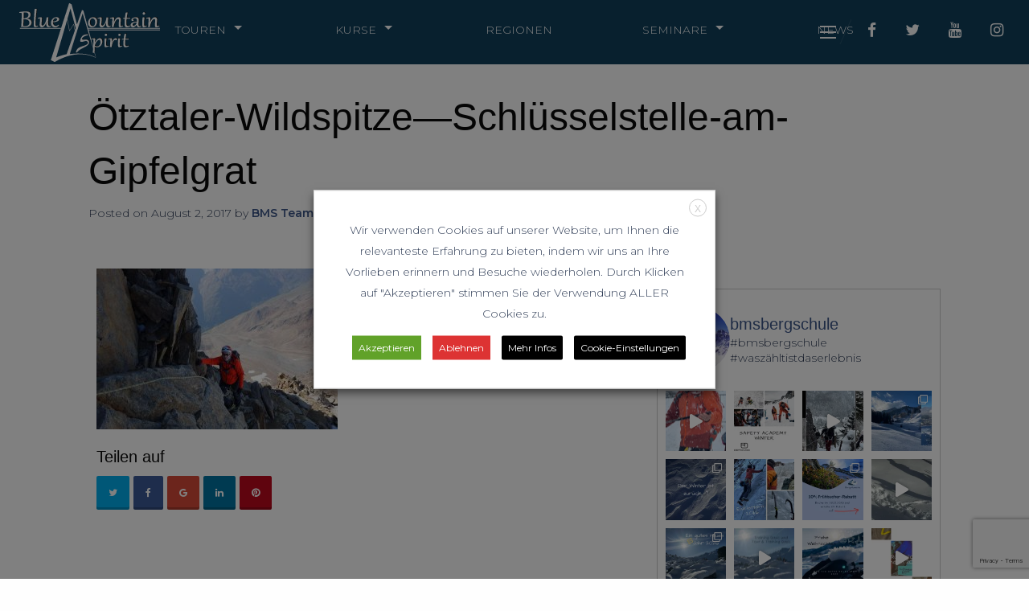

--- FILE ---
content_type: text/html; charset=UTF-8
request_url: https://bms-bergschule.de/tour/oetztaler-wildspitze-mit-bergfuehrer/oetztaler-wildspitze-schluesselstelle-am-gipfelgrat/
body_size: 45548
content:
<!DOCTYPE html>

  <html class="no-js" lang="de">

	<head>
		<meta charset="utf-8">
		<meta http-equiv="X-UA-Compatible" content="IE=edge">
		<meta name="viewport" content="width=device-width, initial-scale=1.0">
<!--		<meta class="foundation-mq">-->

		<link href="https://code.ionicframework.com/ionicons/2.0.1/css/ionicons.min.css" rel="stylesheet" type="text/css">

		<script type="text/plain" data-cli-class="cli-blocker-script" data-cli-label="Google Maps"  data-cli-script-type="necessary" data-cli-block="true" data-cli-block-if-ccpa-optout="false" data-cli-element-position="head" src="https://maps.googleapis.com/maps/api/js?key=AIzaSyD3UheqGqZ3tnl5ZF8EtzacR11T9amhq4I&callback=initMap" defer></script>
    
		<link rel="apple-touch-icon" sizes="76x76" href="/apple-touch-icon.png">
		<link rel="icon" type="image/png" sizes="32x32" href="/favicon-32x32.png">
		<link rel="icon" type="image/png" sizes="16x16" href="/favicon-16x16.png">
		<link rel="manifest" href="/manifest.json">
		<link rel="mask-icon" href="/safari-pinned-tab.svg" color="#5bbad5">
		<meta name="theme-color" content="#ffffff">

		<meta name="google-site-verification" content="NEEcuYpiO5U3i1451fQhNN2NKE-FyVRi0CipfE53jOU" />

		<link href="//fonts.googleapis.com/css?family=Montserrat:300,300i,400,400i,600,600i" rel="stylesheet">
		<link href="//maxcdn.bootstrapcdn.com/font-awesome/latest/css/font-awesome.min.css" rel="stylesheet">

		<script src="//cdnjs.cloudflare.com/ajax/libs/list.js/1.5.0/list.min.js"></script>

		<link rel="pingback" href="https://bms-bergschule.de/xmlrpc.php">

		<meta name='robots' content='index, follow, max-image-preview:large, max-snippet:-1, max-video-preview:-1' />
	<style>img:is([sizes="auto" i], [sizes^="auto," i]) { contain-intrinsic-size: 3000px 1500px }</style>
	
	<!-- This site is optimized with the Yoast SEO plugin v26.2 - https://yoast.com/wordpress/plugins/seo/ -->
	<title>Ötztaler-Wildspitze-Schlüsselstelle-am-Gipfelgrat - BMS Bergschule</title>
	<link rel="canonical" href="https://bms-bergschule.de/tour/oetztaler-wildspitze-mit-bergfuehrer/oetztaler-wildspitze-schluesselstelle-am-gipfelgrat/" />
	<meta property="og:locale" content="de_DE" />
	<meta property="og:type" content="article" />
	<meta property="og:title" content="Ötztaler-Wildspitze-Schlüsselstelle-am-Gipfelgrat - BMS Bergschule" />
	<meta property="og:description" content="Teilen auf" />
	<meta property="og:url" content="https://bms-bergschule.de/tour/oetztaler-wildspitze-mit-bergfuehrer/oetztaler-wildspitze-schluesselstelle-am-gipfelgrat/" />
	<meta property="og:site_name" content="BMS Bergschule" />
	<meta property="article:publisher" content="https://www.facebook.com/BlueMountainSpiritBergschule/" />
	<meta property="article:modified_time" content="2017-08-02T20:10:26+00:00" />
	<meta property="og:image" content="https://bms-bergschule.de/tour/oetztaler-wildspitze-mit-bergfuehrer/oetztaler-wildspitze-schluesselstelle-am-gipfelgrat" />
	<meta property="og:image:width" content="1500" />
	<meta property="og:image:height" content="1000" />
	<meta property="og:image:type" content="image/jpeg" />
	<meta name="twitter:card" content="summary_large_image" />
	<meta name="twitter:site" content="@BMSBergschule" />
	<script type="application/ld+json" class="yoast-schema-graph">{"@context":"https://schema.org","@graph":[{"@type":"WebPage","@id":"https://bms-bergschule.de/tour/oetztaler-wildspitze-mit-bergfuehrer/oetztaler-wildspitze-schluesselstelle-am-gipfelgrat/","url":"https://bms-bergschule.de/tour/oetztaler-wildspitze-mit-bergfuehrer/oetztaler-wildspitze-schluesselstelle-am-gipfelgrat/","name":"Ötztaler-Wildspitze-Schlüsselstelle-am-Gipfelgrat - BMS Bergschule","isPartOf":{"@id":"https://bms-bergschule.de/#website"},"primaryImageOfPage":{"@id":"https://bms-bergschule.de/tour/oetztaler-wildspitze-mit-bergfuehrer/oetztaler-wildspitze-schluesselstelle-am-gipfelgrat/#primaryimage"},"image":{"@id":"https://bms-bergschule.de/tour/oetztaler-wildspitze-mit-bergfuehrer/oetztaler-wildspitze-schluesselstelle-am-gipfelgrat/#primaryimage"},"thumbnailUrl":"https://bms-bergschule.de/wp-content/uploads/2017/08/Ötztaler-Wildspitze-Schlüsselstelle-am-Gipfelgrat.jpg","datePublished":"2017-08-02T20:09:01+00:00","dateModified":"2017-08-02T20:10:26+00:00","breadcrumb":{"@id":"https://bms-bergschule.de/tour/oetztaler-wildspitze-mit-bergfuehrer/oetztaler-wildspitze-schluesselstelle-am-gipfelgrat/#breadcrumb"},"inLanguage":"de","potentialAction":[{"@type":"ReadAction","target":["https://bms-bergschule.de/tour/oetztaler-wildspitze-mit-bergfuehrer/oetztaler-wildspitze-schluesselstelle-am-gipfelgrat/"]}]},{"@type":"ImageObject","inLanguage":"de","@id":"https://bms-bergschule.de/tour/oetztaler-wildspitze-mit-bergfuehrer/oetztaler-wildspitze-schluesselstelle-am-gipfelgrat/#primaryimage","url":"https://bms-bergschule.de/wp-content/uploads/2017/08/Ötztaler-Wildspitze-Schlüsselstelle-am-Gipfelgrat.jpg","contentUrl":"https://bms-bergschule.de/wp-content/uploads/2017/08/Ötztaler-Wildspitze-Schlüsselstelle-am-Gipfelgrat.jpg","width":1500,"height":1000,"caption":"Ötztaler-Wildspitze---Schlüsselstelle-am-Gipfelgrat"},{"@type":"BreadcrumbList","@id":"https://bms-bergschule.de/tour/oetztaler-wildspitze-mit-bergfuehrer/oetztaler-wildspitze-schluesselstelle-am-gipfelgrat/#breadcrumb","itemListElement":[{"@type":"ListItem","position":1,"name":"Startseite","item":"https://bms-bergschule.de/"},{"@type":"ListItem","position":2,"name":"Ötztaler Wildspitze mit Bergführer","item":"https://bms-bergschule.de/tour/oetztaler-wildspitze-mit-bergfuehrer/"},{"@type":"ListItem","position":3,"name":"Ötztaler-Wildspitze&#8212;Schlüsselstelle-am-Gipfelgrat"}]},{"@type":"WebSite","@id":"https://bms-bergschule.de/#website","url":"https://bms-bergschule.de/","name":"BMS Bergschule","description":"Blue Mountain Spirit Bergschule","potentialAction":[{"@type":"SearchAction","target":{"@type":"EntryPoint","urlTemplate":"https://bms-bergschule.de/?s={search_term_string}"},"query-input":{"@type":"PropertyValueSpecification","valueRequired":true,"valueName":"search_term_string"}}],"inLanguage":"de"}]}</script>
	<!-- / Yoast SEO plugin. -->


<link rel='dns-prefetch' href='//maps.googleapis.com' />
<link rel='dns-prefetch' href='//maxcdn.bootstrapcdn.com' />
<link rel='stylesheet' id='sbi_styles-css' href='https://bms-bergschule.de/wp-content/plugins/instagram-feed/css/sbi-styles.min.css?ver=6.9.1' type='text/css' media='all' />
<link rel='stylesheet' id='wp-block-library-css' href='https://bms-bergschule.de/wp-includes/css/dist/block-library/style.min.css?ver=6.8.3' type='text/css' media='all' />
<style id='classic-theme-styles-inline-css' type='text/css'>
/*! This file is auto-generated */
.wp-block-button__link{color:#fff;background-color:#32373c;border-radius:9999px;box-shadow:none;text-decoration:none;padding:calc(.667em + 2px) calc(1.333em + 2px);font-size:1.125em}.wp-block-file__button{background:#32373c;color:#fff;text-decoration:none}
</style>
<style id='global-styles-inline-css' type='text/css'>
:root{--wp--preset--aspect-ratio--square: 1;--wp--preset--aspect-ratio--4-3: 4/3;--wp--preset--aspect-ratio--3-4: 3/4;--wp--preset--aspect-ratio--3-2: 3/2;--wp--preset--aspect-ratio--2-3: 2/3;--wp--preset--aspect-ratio--16-9: 16/9;--wp--preset--aspect-ratio--9-16: 9/16;--wp--preset--color--black: #000000;--wp--preset--color--cyan-bluish-gray: #abb8c3;--wp--preset--color--white: #ffffff;--wp--preset--color--pale-pink: #f78da7;--wp--preset--color--vivid-red: #cf2e2e;--wp--preset--color--luminous-vivid-orange: #ff6900;--wp--preset--color--luminous-vivid-amber: #fcb900;--wp--preset--color--light-green-cyan: #7bdcb5;--wp--preset--color--vivid-green-cyan: #00d084;--wp--preset--color--pale-cyan-blue: #8ed1fc;--wp--preset--color--vivid-cyan-blue: #0693e3;--wp--preset--color--vivid-purple: #9b51e0;--wp--preset--gradient--vivid-cyan-blue-to-vivid-purple: linear-gradient(135deg,rgba(6,147,227,1) 0%,rgb(155,81,224) 100%);--wp--preset--gradient--light-green-cyan-to-vivid-green-cyan: linear-gradient(135deg,rgb(122,220,180) 0%,rgb(0,208,130) 100%);--wp--preset--gradient--luminous-vivid-amber-to-luminous-vivid-orange: linear-gradient(135deg,rgba(252,185,0,1) 0%,rgba(255,105,0,1) 100%);--wp--preset--gradient--luminous-vivid-orange-to-vivid-red: linear-gradient(135deg,rgba(255,105,0,1) 0%,rgb(207,46,46) 100%);--wp--preset--gradient--very-light-gray-to-cyan-bluish-gray: linear-gradient(135deg,rgb(238,238,238) 0%,rgb(169,184,195) 100%);--wp--preset--gradient--cool-to-warm-spectrum: linear-gradient(135deg,rgb(74,234,220) 0%,rgb(151,120,209) 20%,rgb(207,42,186) 40%,rgb(238,44,130) 60%,rgb(251,105,98) 80%,rgb(254,248,76) 100%);--wp--preset--gradient--blush-light-purple: linear-gradient(135deg,rgb(255,206,236) 0%,rgb(152,150,240) 100%);--wp--preset--gradient--blush-bordeaux: linear-gradient(135deg,rgb(254,205,165) 0%,rgb(254,45,45) 50%,rgb(107,0,62) 100%);--wp--preset--gradient--luminous-dusk: linear-gradient(135deg,rgb(255,203,112) 0%,rgb(199,81,192) 50%,rgb(65,88,208) 100%);--wp--preset--gradient--pale-ocean: linear-gradient(135deg,rgb(255,245,203) 0%,rgb(182,227,212) 50%,rgb(51,167,181) 100%);--wp--preset--gradient--electric-grass: linear-gradient(135deg,rgb(202,248,128) 0%,rgb(113,206,126) 100%);--wp--preset--gradient--midnight: linear-gradient(135deg,rgb(2,3,129) 0%,rgb(40,116,252) 100%);--wp--preset--font-size--small: 13px;--wp--preset--font-size--medium: 20px;--wp--preset--font-size--large: 36px;--wp--preset--font-size--x-large: 42px;--wp--preset--spacing--20: 0.44rem;--wp--preset--spacing--30: 0.67rem;--wp--preset--spacing--40: 1rem;--wp--preset--spacing--50: 1.5rem;--wp--preset--spacing--60: 2.25rem;--wp--preset--spacing--70: 3.38rem;--wp--preset--spacing--80: 5.06rem;--wp--preset--shadow--natural: 6px 6px 9px rgba(0, 0, 0, 0.2);--wp--preset--shadow--deep: 12px 12px 50px rgba(0, 0, 0, 0.4);--wp--preset--shadow--sharp: 6px 6px 0px rgba(0, 0, 0, 0.2);--wp--preset--shadow--outlined: 6px 6px 0px -3px rgba(255, 255, 255, 1), 6px 6px rgba(0, 0, 0, 1);--wp--preset--shadow--crisp: 6px 6px 0px rgba(0, 0, 0, 1);}:where(.is-layout-flex){gap: 0.5em;}:where(.is-layout-grid){gap: 0.5em;}body .is-layout-flex{display: flex;}.is-layout-flex{flex-wrap: wrap;align-items: center;}.is-layout-flex > :is(*, div){margin: 0;}body .is-layout-grid{display: grid;}.is-layout-grid > :is(*, div){margin: 0;}:where(.wp-block-columns.is-layout-flex){gap: 2em;}:where(.wp-block-columns.is-layout-grid){gap: 2em;}:where(.wp-block-post-template.is-layout-flex){gap: 1.25em;}:where(.wp-block-post-template.is-layout-grid){gap: 1.25em;}.has-black-color{color: var(--wp--preset--color--black) !important;}.has-cyan-bluish-gray-color{color: var(--wp--preset--color--cyan-bluish-gray) !important;}.has-white-color{color: var(--wp--preset--color--white) !important;}.has-pale-pink-color{color: var(--wp--preset--color--pale-pink) !important;}.has-vivid-red-color{color: var(--wp--preset--color--vivid-red) !important;}.has-luminous-vivid-orange-color{color: var(--wp--preset--color--luminous-vivid-orange) !important;}.has-luminous-vivid-amber-color{color: var(--wp--preset--color--luminous-vivid-amber) !important;}.has-light-green-cyan-color{color: var(--wp--preset--color--light-green-cyan) !important;}.has-vivid-green-cyan-color{color: var(--wp--preset--color--vivid-green-cyan) !important;}.has-pale-cyan-blue-color{color: var(--wp--preset--color--pale-cyan-blue) !important;}.has-vivid-cyan-blue-color{color: var(--wp--preset--color--vivid-cyan-blue) !important;}.has-vivid-purple-color{color: var(--wp--preset--color--vivid-purple) !important;}.has-black-background-color{background-color: var(--wp--preset--color--black) !important;}.has-cyan-bluish-gray-background-color{background-color: var(--wp--preset--color--cyan-bluish-gray) !important;}.has-white-background-color{background-color: var(--wp--preset--color--white) !important;}.has-pale-pink-background-color{background-color: var(--wp--preset--color--pale-pink) !important;}.has-vivid-red-background-color{background-color: var(--wp--preset--color--vivid-red) !important;}.has-luminous-vivid-orange-background-color{background-color: var(--wp--preset--color--luminous-vivid-orange) !important;}.has-luminous-vivid-amber-background-color{background-color: var(--wp--preset--color--luminous-vivid-amber) !important;}.has-light-green-cyan-background-color{background-color: var(--wp--preset--color--light-green-cyan) !important;}.has-vivid-green-cyan-background-color{background-color: var(--wp--preset--color--vivid-green-cyan) !important;}.has-pale-cyan-blue-background-color{background-color: var(--wp--preset--color--pale-cyan-blue) !important;}.has-vivid-cyan-blue-background-color{background-color: var(--wp--preset--color--vivid-cyan-blue) !important;}.has-vivid-purple-background-color{background-color: var(--wp--preset--color--vivid-purple) !important;}.has-black-border-color{border-color: var(--wp--preset--color--black) !important;}.has-cyan-bluish-gray-border-color{border-color: var(--wp--preset--color--cyan-bluish-gray) !important;}.has-white-border-color{border-color: var(--wp--preset--color--white) !important;}.has-pale-pink-border-color{border-color: var(--wp--preset--color--pale-pink) !important;}.has-vivid-red-border-color{border-color: var(--wp--preset--color--vivid-red) !important;}.has-luminous-vivid-orange-border-color{border-color: var(--wp--preset--color--luminous-vivid-orange) !important;}.has-luminous-vivid-amber-border-color{border-color: var(--wp--preset--color--luminous-vivid-amber) !important;}.has-light-green-cyan-border-color{border-color: var(--wp--preset--color--light-green-cyan) !important;}.has-vivid-green-cyan-border-color{border-color: var(--wp--preset--color--vivid-green-cyan) !important;}.has-pale-cyan-blue-border-color{border-color: var(--wp--preset--color--pale-cyan-blue) !important;}.has-vivid-cyan-blue-border-color{border-color: var(--wp--preset--color--vivid-cyan-blue) !important;}.has-vivid-purple-border-color{border-color: var(--wp--preset--color--vivid-purple) !important;}.has-vivid-cyan-blue-to-vivid-purple-gradient-background{background: var(--wp--preset--gradient--vivid-cyan-blue-to-vivid-purple) !important;}.has-light-green-cyan-to-vivid-green-cyan-gradient-background{background: var(--wp--preset--gradient--light-green-cyan-to-vivid-green-cyan) !important;}.has-luminous-vivid-amber-to-luminous-vivid-orange-gradient-background{background: var(--wp--preset--gradient--luminous-vivid-amber-to-luminous-vivid-orange) !important;}.has-luminous-vivid-orange-to-vivid-red-gradient-background{background: var(--wp--preset--gradient--luminous-vivid-orange-to-vivid-red) !important;}.has-very-light-gray-to-cyan-bluish-gray-gradient-background{background: var(--wp--preset--gradient--very-light-gray-to-cyan-bluish-gray) !important;}.has-cool-to-warm-spectrum-gradient-background{background: var(--wp--preset--gradient--cool-to-warm-spectrum) !important;}.has-blush-light-purple-gradient-background{background: var(--wp--preset--gradient--blush-light-purple) !important;}.has-blush-bordeaux-gradient-background{background: var(--wp--preset--gradient--blush-bordeaux) !important;}.has-luminous-dusk-gradient-background{background: var(--wp--preset--gradient--luminous-dusk) !important;}.has-pale-ocean-gradient-background{background: var(--wp--preset--gradient--pale-ocean) !important;}.has-electric-grass-gradient-background{background: var(--wp--preset--gradient--electric-grass) !important;}.has-midnight-gradient-background{background: var(--wp--preset--gradient--midnight) !important;}.has-small-font-size{font-size: var(--wp--preset--font-size--small) !important;}.has-medium-font-size{font-size: var(--wp--preset--font-size--medium) !important;}.has-large-font-size{font-size: var(--wp--preset--font-size--large) !important;}.has-x-large-font-size{font-size: var(--wp--preset--font-size--x-large) !important;}
:where(.wp-block-post-template.is-layout-flex){gap: 1.25em;}:where(.wp-block-post-template.is-layout-grid){gap: 1.25em;}
:where(.wp-block-columns.is-layout-flex){gap: 2em;}:where(.wp-block-columns.is-layout-grid){gap: 2em;}
:root :where(.wp-block-pullquote){font-size: 1.5em;line-height: 1.6;}
</style>
<link rel='stylesheet' id='contact-form-7-css' href='https://bms-bergschule.de/wp-content/plugins/contact-form-7/includes/css/styles.css?ver=6.1.3' type='text/css' media='all' />
<link rel='stylesheet' id='cookie-law-info-css' href='https://bms-bergschule.de/wp-content/plugins/webtoffee-gdpr-cookie-consent/public/css/cookie-law-info-public.css?ver=2.3.4' type='text/css' media='all' />
<link rel='stylesheet' id='cookie-law-info-gdpr-css' href='https://bms-bergschule.de/wp-content/plugins/webtoffee-gdpr-cookie-consent/public/css/cookie-law-info-gdpr.css?ver=2.3.4' type='text/css' media='all' />
<style id='cookie-law-info-gdpr-inline-css' type='text/css'>
.cli-modal-content, .cli-tab-content { background-color: #ffffff; }.cli-privacy-content-text, .cli-modal .cli-modal-dialog, .cli-tab-container p, a.cli-privacy-readmore { color: #000000; }.cli-tab-header { background-color: #f2f2f2; }.cli-tab-header, .cli-tab-header a.cli-nav-link,span.cli-necessary-caption,.cli-switch .cli-slider:after { color: #000000; }.cli-switch .cli-slider:before { background-color: #ffffff; }.cli-switch input:checked + .cli-slider:before { background-color: #ffffff; }.cli-switch .cli-slider { background-color: #e3e1e8; }.cli-switch input:checked + .cli-slider { background-color: #28a745; }.cli-modal-close svg { fill: #000000; }.cli-tab-footer .wt-cli-privacy-accept-all-btn { background-color: #00acad; color: #ffffff}.cli-tab-footer .wt-cli-privacy-accept-btn { background-color: #00acad; color: #ffffff}.cli-tab-header a:before{ border-right: 1px solid #000000; border-bottom: 1px solid #000000; }
</style>
<link rel='stylesheet' id='parent-style-css' href='https://bms-bergschule.de/wp-content/themes/BMS/style.css?ver=1.0' type='text/css' media='all' />
<link rel='stylesheet' id='site-css-css' href='https://bms-bergschule.de/wp-content/themes/BMS/assets/css/style.css?ver=6.8.3' type='text/css' media='all' />
<link rel='stylesheet' id='child-style-css' href='https://bms-bergschule.de/wp-content/themes/BMS-child/style.css?ver=1768974365' type='text/css' media='all' />
<link rel='stylesheet' id='datepicker-style-css' href='https://bms-bergschule.de/wp-content/themes/BMS-child/datepicker.min.css?ver=6.8.3' type='text/css' media='all' />
<link rel='stylesheet' id='ubermenu-css' href='https://bms-bergschule.de/wp-content/plugins/ubermenu/pro/assets/css/ubermenu.min.css?ver=3.2.7' type='text/css' media='all' />
<link rel='stylesheet' id='ubermenu-font-awesome-css' href='https://bms-bergschule.de/wp-content/plugins/ubermenu/assets/css/fontawesome/css/font-awesome.min.css?ver=4.3' type='text/css' media='all' />
<link rel='stylesheet' id='motion-ui-css-css' href='https://bms-bergschule.de/wp-content/themes/BMS/vendor/motion-ui/dist/motion-ui.min.css?ver=6.8.3' type='text/css' media='all' />
<link rel='stylesheet' id='font-awesome-css' href='//maxcdn.bootstrapcdn.com/font-awesome/latest/css/font-awesome.min.css?ver=6.8.3' type='text/css' media='all' />
<link rel='stylesheet' id='foundation-css-css' href='https://bms-bergschule.de/wp-content/themes/BMS/vendor/foundation-sites/dist/css/foundation.min.css?ver=6.8.3' type='text/css' media='all' />
<script type="text/javascript" src="https://bms-bergschule.de/wp-includes/js/jquery/jquery.min.js?ver=3.7.1" id="jquery-core-js"></script>
<script type="text/javascript" src="https://bms-bergschule.de/wp-includes/js/jquery/jquery-migrate.min.js?ver=3.4.1" id="jquery-migrate-js"></script>
<script type="text/javascript" id="cookie-law-info-js-extra">
/* <![CDATA[ */
var Cli_Data = {"nn_cookie_ids":["urlgen","VISITOR_INFO1_LIVE","GPS","YSC","IDE","NID","ig_nrcb","ig_did","csrftoken","mid","_ga","_gid","_gat_gtag_UA_133443330_1"],"non_necessary_cookies":{"necessary":["csrftoken"],"analytics":["GPS","_ga","_gid","_gat_gtag_UA_133443330_1"],"werbung":["VISITOR_INFO1_LIVE","IDE","NID"],"undefinierte":["ig_nrcb","ig_did"],"funktionell":["urlgen","mid"],"performance":["YSC"]},"cookielist":{"necessary":{"id":527,"status":true,"title":"Notwendig","strict":true,"default_state":false,"ccpa_optout":false,"loadonstart":false},"analytics":{"id":529,"status":true,"title":"Analytics","strict":false,"default_state":true,"ccpa_optout":false,"loadonstart":false},"werbung":{"id":530,"status":true,"title":"Werbung","strict":false,"default_state":true,"ccpa_optout":false,"loadonstart":false},"undefinierte":{"id":531,"status":true,"title":"Undefinierte","strict":false,"default_state":true,"ccpa_optout":false,"loadonstart":false},"funktionell":{"id":532,"status":true,"title":"Funktionell","strict":false,"default_state":true,"ccpa_optout":false,"loadonstart":false},"performance":{"id":533,"status":true,"title":"Performance","strict":false,"default_state":true,"ccpa_optout":false,"loadonstart":false}},"ajax_url":"https:\/\/bms-bergschule.de\/wp-admin\/admin-ajax.php","current_lang":"de","security":"47d864c1e1","eu_countries":["GB"],"geoIP":"disabled","use_custom_geolocation_api":"","custom_geolocation_api":"https:\/\/geoip.cookieyes.com\/geoip\/checker\/result.php","consentVersion":"1","strictlyEnabled":["necessary","obligatoire"],"cookieDomain":"","privacy_length":"250","ccpaEnabled":"","ccpaRegionBased":"","ccpaBarEnabled":"","ccpaType":"gdpr","triggerDomRefresh":""};
var log_object = {"ajax_url":"https:\/\/bms-bergschule.de\/wp-admin\/admin-ajax.php"};
/* ]]> */
</script>
<script type="text/javascript" src="https://bms-bergschule.de/wp-content/plugins/webtoffee-gdpr-cookie-consent/public/js/cookie-law-info-public.js?ver=2.3.4" id="cookie-law-info-js"></script>
<script type="text/javascript" src="https://bms-bergschule.de/wp-content/themes/BMS-child/moment.min.js?ver=6.8.3" id="moment-js-js"></script>
<script type="text/javascript" src="https://bms-bergschule.de/wp-content/themes/BMS-child/datepicker.min.js?ver=6.8.3" id="datepicker-js-js"></script>
<script type="text/javascript" src="https://bms-bergschule.de/wp-content/themes/BMS-child/child.js?ver=6.8.3" id="child-js-js"></script>
<script type="text/javascript" src="https://bms-bergschule.de/wp-content/themes/BMS-child/assets/js/fe.js?ver=6.8.3" id="bms-fe-script-js"></script>
<link rel="https://api.w.org/" href="https://bms-bergschule.de/wp-json/" /><link rel="alternate" title="JSON" type="application/json" href="https://bms-bergschule.de/wp-json/wp/v2/media/2725" /><link rel='shortlink' href='https://bms-bergschule.de/?p=2725' />
<link rel="alternate" title="oEmbed (JSON)" type="application/json+oembed" href="https://bms-bergschule.de/wp-json/oembed/1.0/embed?url=https%3A%2F%2Fbms-bergschule.de%2Ftour%2Foetztaler-wildspitze-mit-bergfuehrer%2Foetztaler-wildspitze-schluesselstelle-am-gipfelgrat%2F" />
<link rel="alternate" title="oEmbed (XML)" type="text/xml+oembed" href="https://bms-bergschule.de/wp-json/oembed/1.0/embed?url=https%3A%2F%2Fbms-bergschule.de%2Ftour%2Foetztaler-wildspitze-mit-bergfuehrer%2Foetztaler-wildspitze-schluesselstelle-am-gipfelgrat%2F&#038;format=xml" />
<style id="ubermenu-custom-generated-css">
/** UberMenu Custom Menu Styles (Customizer) **/
/* main */
.ubermenu-main { max-width:72rem; margin-top:1rem; }
.ubermenu-main .ubermenu-row { max-width:100%; margin-left:auto; margin-right:auto; }
.ubermenu-main.ubermenu-transition-fade .ubermenu-item .ubermenu-submenu-drop { margin-top:0; }
.ubermenu-main .ubermenu-item-level-0 > .ubermenu-target { font-size:1rem; text-transform:uppercase; color:#ffffff; padding-left:4rem; padding-right:4rem; }
.ubermenu-main .ubermenu-nav .ubermenu-item.ubermenu-item-level-0 > .ubermenu-target { font-weight:bold; }
.ubermenu-main .ubermenu-item.ubermenu-item-level-0 > .ubermenu-highlight { background:#1e73be; }
.ubermenu-main .ubermenu-submenu.ubermenu-submenu-drop { background-color:#2f3849; }
.ubermenu-main .ubermenu-submenu .ubermenu-item-header > .ubermenu-target, .ubermenu-main .ubermenu-tab > .ubermenu-target { text-transform:uppercase; }
.ubermenu-main .ubermenu-submenu .ubermenu-item-header > .ubermenu-target { color:#ffffff; }
.ubermenu-main .ubermenu-item-normal > .ubermenu-target { color:#ffffff; font-weight:normal; text-transform:uppercase; }


/** UberMenu Custom Menu Item Styles (Menu Item Settings) **/
/* 141 */   .ubermenu .ubermenu-submenu.ubermenu-submenu-id-141 { width:72rem; min-width:72rem; }


/** UberMenu Custom Tweaks (General Settings) **/
.ubermenu .ubermenu-widget {
    padding: 0;
}
.ubermenu .ubermenu-nav .ubermenu-column-full {
    background-color:#2f3849;
}
/* Status: Loaded from Transient */

</style>		<style type="text/css" id="wp-custom-css">
			.individual-content .orbit, .individual-content .orbit-container{
	padding-top:20px;
}		</style>
		
		<link rel="stylesheet" type="text/css" media="(max-width: 39.9375em)" href="https://bms-bergschule.de/wp-content/themes/BMS/assets/css/style.css"/>

		


		<!-- Drop Google Analytics here -->
		<!-- Global site tag (gtag.js) - Google Analytics -->
<script async src="https://www.googletagmanager.com/gtag/js?id=UA-133443330-1"></script>
<script>
  window.dataLayer = window.dataLayer || [];
  function gtag(){dataLayer.push(arguments);}
  gtag('js', new Date());

  gtag('config', 'UA-133443330-1');
</script>

		<!-- end analytics -->

	</head>

	<body class="attachment wp-singular attachment-template-default single single-attachment postid-2725 attachmentid-2725 attachment-jpeg wp-theme-BMS wp-child-theme-BMS-child">

		<div class="off-canvas-wrapper"><!-- start off-canvas-wrapper -->
			<div class="off-canvas position-right" id="offCanvasRight" data-off-canvas>
				<ul class="vertical menu" data-accordion-menu>
<li><a href="https://bms-bergschule.de/touren/">Touren</a><ul class="menu vertical nested">


	<li><a href="https://bms-bergschule.de/touren/skitouren/">Skitouren</a>	</li>
	<li><a href="https://bms-bergschule.de/touren/schneeschuhtouren-und-schneeschuhwandern/">Schneeschuhtouren</a>	</li>
	<li><a href="https://bms-bergschule.de/touren/freeride-und-tiefschneefahren/">Freeride</a>	</li>
	<li><a href="https://bms-bergschule.de/touren/fernreisen/">Fernreisen</a>	</li>
	<li><a href="https://bms-bergschule.de/touren/hochtouren/">Hochtouren</a>	</li>
	<li><a href="https://bms-bergschule.de/touren/wandern/">Wandern</a>	</li>
	<li><a href="https://bms-bergschule.de/touren/klettersteige/">Klettersteige</a>	</li>
	<li><a href="https://bms-bergschule.de/touren/klettern/">Klettern</a>	</li>
	<li><a href="https://bms-bergschule.de/touren/berggenuss-plus/">Berggenuß Plus</a>	</li></ul>
</li>
<li><a href="https://bms-bergschule.de/kurse/">Kurse</a><ul class="menu vertical nested">


	<li><a href="https://bms-bergschule.de/safety-academy-winter/">Safety Academy Winter</a>	</li>
	<li><a href="https://bms-bergschule.de/skitourenkurse/">Skitourenkurse</a>	</li>
	<li><a href="https://bms-bergschule.de/tiefschneekurs-mit-bergfuehrer-und-skilehrer/">Tiefschneekurse</a>	</li>
	<li><a href="https://bms-bergschule.de/skikurse/">Skikurse</a>	</li>
	<li><a href="https://bms-bergschule.de/spezialkurse/">Spezialkurse</a>	</li>
	<li><a href="https://bms-bergschule.de/hochtourenkurse-und-gletscherkurse/">Hochtourenkurse</a>	</li>
	<li><a href="https://bms-bergschule.de/safety-academy-sommer/">Safety Academy Sommer</a>	</li>
	<li><a href="https://bms-bergschule.de/kletterkurse/">Kletterkurse</a>	</li></ul>
</li>
<li><a href="https://bms-bergschule.de/regionen/">Regionen</a></li>
<li><a href="https://bms-bergschule.de/seminare/">Seminare</a><ul class="menu vertical nested">


	<li><a href="https://bms-bergschule.de/teambuildingseminare/">Teambuildingseminare</a>	</li>
	<li><a href="https://bms-bergschule.de/leadershipseminare/">Leadershipseminare</a>	</li>
	<li><a href="https://bms-bergschule.de/decision-making-seminare/">Decision Making Seminare</a>	</li></ul>
</li>
<li><a href="https://bms-bergschule.de/safety-academy-sommer/">Safety Academy</a><ul class="menu vertical nested">


	<li><a href="https://bms-bergschule.de/safety-academy-winter/">Safety Academy Winter</a>	</li>
	<li><a href="https://bms-bergschule.de/safety-academy-sommer/">Safety Academy Sommer</a>	</li></ul>
</li>
<li><a href="https://bms-bergschule.de/news/">News</a></li>
<li><a href="https://bms-bergschule.de/team/">Team</a></li>
<li><a href="https://bms-bergschule.de/leihausruestung/">Leihausrüstung</a></li>
<li><a href="https://bms-bergschule.de/geschenkideen-und-geschenkgutscheine/">Gutscheine</a></li>
<li><a href="https://bms-bergschule.de/schwierigkeitsbewertung-unseres-programms/">Schwierigkeitsbewertung</a></li>
<li><a href="https://bms-bergschule.de/impressum/">Impressum</a></li>
<li><a href="https://bms-bergschule.de/kontakt/">Kontakt</a></li>
<li><a href="https://bms-bergschule.de/agb/">AGB</a></li>
<li><a href="https://bms-bergschule.de/disclaimer/">Disclaimer</a></li>
<li><a href="https://bms-bergschule.de/versicherungsschutz/">Versicherungsschutz</a></li></ul>			</div>

			<div class="off-canvas-content" data-off-canvas-content><!-- off-canvas-content -->
				<div class="menu-container expanded" data-sticky-container>
					<div data-off-canvas-content data-sticky data-options="anchor: page; marginTop: 0; stickyOn: small;" style="background-color: rgba(15, 63, 91, 1)">
						<div class="logo-navbar float-left">
							<a href="/"><img src="https://bms-bergschule.de/wp-content/themes/BMS/assets/images/BMS-Logo-175px.png" alt="image" width="175" /></a>


									<div class="geschenkidee-header" style="padding-top:80px;">



										<!--<a style="color:#fefefe;" href="https://bms-bergschule.de/geschenkideen-und-geschenkgutscheine/" target="_blank"><button class="button button-geschenkidee" style="width: 180px; height: auto; margin-left: -2.5em; margin-top: 120px;  background-color: #c20809;float:left;">
											<div class="footer-headline" style="margin-left:7px;">Geschenkidee</div>
											<i class="fa fa-gift fa-4x" aria-hidden="true" title="Geschenkideen und Geschenkgutscheine"></i></button>
								</a>


								<div class="covid"><a href="https://bms-bergschule.de/flexibilitaet-ist-gefragt/" target="_blank"><img class="covid" src="https://bms-bergschule.de/wp-content/uploads/2020/12/Covid-19-Banner-Bottom-Red-250x85-1.png"></a></div>-->


								</div>
								</div>




						<div class="row collapse main-nav-bar-container">
							<div class="column main-nav-bar sticky">
								<nav class="show-for-large">
									<ul>
										<li class="submenu"><a href="/touren/" title="TOUREN">TOUREN</a>
											<ul class="megamenu">
												<div class="large-8 columns">
													<div id="text-3" class="widget widget_text">			<div class="textwidget"></div>
		</div>													<ul id="menu-tour-links" class=""><li id="menu-item-398" class="menu-item menu-item-type-post_type menu-item-object-page menu-item-398"><a href="https://bms-bergschule.de/touren/skitouren/">Skitouren</a></li>
<li id="menu-item-399" class="menu-item menu-item-type-post_type menu-item-object-page menu-item-399"><a href="https://bms-bergschule.de/touren/schneeschuhtouren-und-schneeschuhwandern/">Schneeschuhtouren</a></li>
<li id="menu-item-396" class="menu-item menu-item-type-post_type menu-item-object-page menu-item-396"><a href="https://bms-bergschule.de/touren/freeride-und-tiefschneefahren/">Freeride</a></li>
<li id="menu-item-403" class="menu-item menu-item-type-post_type menu-item-object-page menu-item-403"><a href="https://bms-bergschule.de/touren/fernreisen/">Fernreisen</a></li>
<li id="menu-item-402" class="menu-item menu-item-type-post_type menu-item-object-page menu-item-402"><a href="https://bms-bergschule.de/touren/hochtouren/">Hochtouren</a></li>
<li id="menu-item-397" class="menu-item menu-item-type-post_type menu-item-object-page menu-item-397"><a href="https://bms-bergschule.de/touren/wandern/">Wandern</a></li>
<li id="menu-item-400" class="menu-item menu-item-type-post_type menu-item-object-page menu-item-400"><a href="https://bms-bergschule.de/touren/klettersteige/">Klettersteige</a></li>
<li id="menu-item-401" class="menu-item menu-item-type-post_type menu-item-object-page menu-item-401"><a href="https://bms-bergschule.de/touren/klettern/">Klettern</a></li>
<li id="menu-item-8982" class="menu-item menu-item-type-post_type menu-item-object-page menu-item-8982"><a href="https://bms-bergschule.de/touren/berggenuss-plus/">Berggenuß Plus</a></li>
</ul>												</div>
												<div class="large-8 columns">
																																						</div>
												<div class="large-8 columns">
													<a href="https://bms-bergschule.de/winter-klettersteig-unterwegs-auf-eisernen-wegen/"><img width="350" height="200" src="https://bms-bergschule.de/wp-content/uploads/2026/01/3-1-350x200.jpg" class="attachment-homepage-news-thumb size-homepage-news-thumb wp-post-image" alt="" decoding="async" fetchpriority="high" /></a><a href="https://bms-bergschule.de/winter-klettersteig-unterwegs-auf-eisernen-wegen/">Winter-Klettersteig: Unterwegs auf eisernen Wegen</a><a href="https://bms-bergschule.de/winter-klettersteig-unterwegs-auf-eisernen-wegen/">Klettersteige im Winter! Ein Winter-Klettersteig hat seinen ganz eigenen Charakter: Die Finger spüren die Kälte am Fels und am Stahl, während das Herz warm wird vor Freude – und oft gehören Dir die Eisenwege fast allein. In der klaren Winterluft, mit verschneiten Hängen und stillen Tälern, bekommt jede Passage eine besondere Atmosphäre. Vor allem talnahe<a class="excerpt-read-more" href="https://bms-bergschule.de/tour/oetztaler-wildspitze-mit-bergfuehrer/oetztaler-wildspitze-schluesselstelle-am-gipfelgrat/" title="ReadÖtztaler-Wildspitze&#8212;Schlüsselstelle-am-Gipfelgrat">... Read more &raquo;</a></a>
												</div>
											</ul>
										</li>
										<li class="submenu"><a href="/kurse/">KURSE</a>
											<ul class="megamenu">
												<div class="large-8 columns">
													<div id="text-4" class="widget widget_text">			<div class="textwidget"></div>
		</div>													<ul id="menu-kurs-links" class=""><li id="menu-item-2045" class="menu-item menu-item-type-post_type menu-item-object-page menu-item-2045"><a href="https://bms-bergschule.de/skitourenkurse/">Skitourenkurse</a></li>
<li id="menu-item-2021" class="menu-item menu-item-type-post_type menu-item-object-page menu-item-2021"><a href="https://bms-bergschule.de/safety-academy-winter/">Safety Academy Winter</a></li>
<li id="menu-item-2052" class="menu-item menu-item-type-post_type menu-item-object-page menu-item-2052"><a href="https://bms-bergschule.de/tiefschneekurs-mit-bergfuehrer-und-skilehrer/">Tiefschneekurse</a></li>
<li id="menu-item-5853" class="menu-item menu-item-type-post_type menu-item-object-page menu-item-5853"><a href="https://bms-bergschule.de/skikurse/">Skikurse</a></li>
<li id="menu-item-2044" class="menu-item menu-item-type-post_type menu-item-object-page menu-item-2044"><a href="https://bms-bergschule.de/spezialkurse/">Spezialkurse</a></li>
<li id="menu-item-2039" class="menu-item menu-item-type-post_type menu-item-object-page menu-item-2039"><a href="https://bms-bergschule.de/hochtourenkurse-und-gletscherkurse/">Hochtourenkurse</a></li>
<li id="menu-item-2022" class="menu-item menu-item-type-post_type menu-item-object-page menu-item-2022"><a href="https://bms-bergschule.de/safety-academy-sommer/">Safety Academy Sommer</a></li>
<li id="menu-item-2026" class="menu-item menu-item-type-post_type menu-item-object-page menu-item-2026"><a href="https://bms-bergschule.de/kletterkurse/">Kletterkurse</a></li>
</ul>
												</div>
												<div class="large-8 columns">
																																						</div>
												<div class="large-8 columns">
													<a href="https://bms-bergschule.de/fruehbucher-rabatte/"><img width="350" height="200" src="https://bms-bergschule.de/wp-content/uploads/2026/01/1-350x200.jpg" class="attachment-homepage-news-thumb size-homepage-news-thumb wp-post-image" alt="" decoding="async" /></a><a href="https://bms-bergschule.de/fruehbucher-rabatte/">Frühbucher-Rabatte :-)</a><a href="https://bms-bergschule.de/fruehbucher-rabatte/">Kennest Du schon unserer Frühbucher-Rabatte? Jetzt Sommerträume planen, später groß erleben – mit dem Frühbucher-Rabatt der Blue Mountain Spirit Bergschule wird Dein Bergsommer 2026 ein echtes Highlight. Bis zum 28.02.2026 sicherst Du Dir 10% Rabatt auf ausgewählte Touren und Kurse. Damit legst du den Grundstein für unvergessliche Tage in Fels, Eis und auf den Klassikern<a class="excerpt-read-more" href="https://bms-bergschule.de/tour/oetztaler-wildspitze-mit-bergfuehrer/oetztaler-wildspitze-schluesselstelle-am-gipfelgrat/" title="ReadÖtztaler-Wildspitze&#8212;Schlüsselstelle-am-Gipfelgrat">... Read more &raquo;</a></a>
												</div>
											</ul>
										</li>
                    <li><a href="/regionen/" title="REGIONEN">REGIONEN</a>
										<li class="submenu"><a href="/seminare/">SEMINARE</a>
											<ul class="megamenu">
												<div class="large-8 columns">
													<div id="text-5" class="widget widget_text">			<div class="textwidget"></div>
		</div>													<ul id="menu-seminar-links" class=""><li id="menu-item-2096" class="menu-item menu-item-type-post_type menu-item-object-page menu-item-2096"><a href="https://bms-bergschule.de/teambuildingseminare/">Teambuildingseminare</a></li>
<li id="menu-item-2097" class="menu-item menu-item-type-post_type menu-item-object-page menu-item-2097"><a href="https://bms-bergschule.de/leadershipseminare/">Leadershipseminare</a></li>
<li id="menu-item-2095" class="menu-item menu-item-type-post_type menu-item-object-page menu-item-2095"><a href="https://bms-bergschule.de/decision-making-seminare/">Decision Making Seminare</a></li>
</ul>
												</div>
												<div class="large-8 columns">
																																						</div>
												<div class="large-8 columns">
													<a href="https://bms-bergschule.de/herbstzeit-ist-seminarzeit/"><img width="350" height="200" src="https://bms-bergschule.de/wp-content/uploads/2025/10/1-3-350x200.jpg" class="attachment-homepage-news-thumb size-homepage-news-thumb wp-post-image" alt="" decoding="async" /></a><a href="https://bms-bergschule.de/herbstzeit-ist-seminarzeit/">Herbstzeit ist Seminarzeit :-)</a><a href="https://bms-bergschule.de/herbstzeit-ist-seminarzeit/">Herbstzeit ist Seminarzeit 🍂 Die Bergwelt zeigt sich im Oktober von ihrer schönsten Seite – und manchmal mit einer Prise Neuschnee ❄️. So auch bei unseren ersten Seminaren in diesem Herbst! Das frisch gefallene Weiß hat nicht nur für eine beeindruckende Kulisse gesorgt, sondern auch das Thema Entscheidungsfindung am Berg noch greifbarer gemacht. Unsere Teilnehmer und<a class="excerpt-read-more" href="https://bms-bergschule.de/tour/oetztaler-wildspitze-mit-bergfuehrer/oetztaler-wildspitze-schluesselstelle-am-gipfelgrat/" title="ReadÖtztaler-Wildspitze&#8212;Schlüsselstelle-am-Gipfelgrat">... Read more &raquo;</a></a>
												</div>
											</ul>
										</li>
										<!--VANDAWEB BEGIN--><li><a href="/news/">NEWS</a></li><!--VANDAWEB END-->
									</ul>
								</nav>
							</div>
						</div>
						<div class="float-right text-right main-nav-icons-right">
							<div class="main-header-right">
								<ul>
									<li><button class="menu-icon" type="button" data-toggle="off-canvas" data-open="offCanvasRight"></button></li>
									<li class="devider hide-for-small-only"><a href="#"><img src="https://bms-bergschule.de/wp-content/themes/BMS/assets/images/divider.png" alt="image" /></a></li>
									<li class="hide-for-small-only"><a href="https://www.facebook.com/BlueMountainSpiritBergschule/" target="_blank" rel="nofollow"><i class="fa fa-facebook"></i></a></li>
									<li class="hide-for-small-only"><a href="https://twitter.com/BMSBergschule" target="_blank" rel="nofollow"><i class="fa fa-twitter"></i></a></li>
									<li class="hide-for-small-only"><a href="https://www.youtube.com/channel/UCfxDP6CPozikZAAtPtkld9g" target="_blank" rel="nofollow"><i class="fa fa-youtube"></i></a></li>
									<li class="hide-for-small-only"><a href="https://www.instagram.com/bmsbergschule/" target="_blank" rel="nofollow"><i class="fa fa-instagram"></i></a></li>
								</ul>
							</div>
						</div>
					</div>
				</div>

	<div id="content">

	<div id="inner-content" class="row">
		<div class="row">
			<div class="small-24 columns"><!-- start of Breadcrumbs -->
							</div><!-- end of Breadcrumbs -->
		</div>


		<main id="main" class="medium-24 columns" role="main">

		    
		    	<article id="post-2725" class="post-2725 attachment type-attachment status-inherit hentry" role="article" itemscope itemtype="http://schema.org/BlogPosting">
						
	<header class="article-header">	
		<h1 class="entry-title single-title" itemprop="headline">Ötztaler-Wildspitze&#8212;Schlüsselstelle-am-Gipfelgrat</h1>
		<p class="byline">
	Posted on August 2, 2017 by <a href="https://bms-bergschule.de/author/admin-bms/" title="Beiträge von BMS Team" rel="author">BMS Team</a>  - </p>	    </header> <!-- end article header -->
				
    <section class="entry-content" itemprop="articleBody">
				<br /><br />
		<div class="large-16 small-24 columns individual-content" style="float:left"  >	
		<p class="attachment"><a href='https://bms-bergschule.de/wp-content/uploads/2017/08/Ötztaler-Wildspitze-Schlüsselstelle-am-Gipfelgrat.jpg'><img loading="lazy" decoding="async" width="300" height="200" src="https://bms-bergschule.de/wp-content/uploads/2017/08/Ötztaler-Wildspitze-Schlüsselstelle-am-Gipfelgrat-300x200.jpg" class="attachment-medium size-medium" alt="Ötztaler-Wildspitze---Schlüsselstelle-am-Gipfelgrat" srcset="https://bms-bergschule.de/wp-content/uploads/2017/08/Ötztaler-Wildspitze-Schlüsselstelle-am-Gipfelgrat-300x200.jpg 300w, https://bms-bergschule.de/wp-content/uploads/2017/08/Ötztaler-Wildspitze-Schlüsselstelle-am-Gipfelgrat-768x512.jpg 768w, https://bms-bergschule.de/wp-content/uploads/2017/08/Ötztaler-Wildspitze-Schlüsselstelle-am-Gipfelgrat-1024x683.jpg 1024w, https://bms-bergschule.de/wp-content/uploads/2017/08/Ötztaler-Wildspitze-Schlüsselstelle-am-Gipfelgrat.jpg 1500w" sizes="auto, (max-width: 300px) 100vw, 300px" /></a></p>
<div class="social"><h5>Teilen auf</h5> <a class="link twitter fa fa-twitter" href="https://twitter.com/intent/tweet?text=%C3%96tztaler-Wildspitze%E2%80%94Schl%C3%BCsselstelle-am-Gipfelgrat&amp;url=https%3A%2F%2Fbms-bergschule.de%2Ftour%2Foetztaler-wildspitze-mit-bergfuehrer%2Foetztaler-wildspitze-schluesselstelle-am-gipfelgrat%2F" target="_blank"></a><a class="link facebook fa fa-facebook" href="https://www.facebook.com/sharer/sharer.php?u=https%3A%2F%2Fbms-bergschule.de%2Ftour%2Foetztaler-wildspitze-mit-bergfuehrer%2Foetztaler-wildspitze-schluesselstelle-am-gipfelgrat%2F" target="_blank"></a><a class="link googleplus fa fa-google" href="https://plus.google.com/share?url=https%3A%2F%2Fbms-bergschule.de%2Ftour%2Foetztaler-wildspitze-mit-bergfuehrer%2Foetztaler-wildspitze-schluesselstelle-am-gipfelgrat%2F" target="_blank"></a><a class="link linkedin fa fa-linkedin " href="https://www.linkedin.com/shareArticle?mini=true&url=https%3A%2F%2Fbms-bergschule.de%2Ftour%2Foetztaler-wildspitze-mit-bergfuehrer%2Foetztaler-wildspitze-schluesselstelle-am-gipfelgrat%2F&amp;title=%C3%96tztaler-Wildspitze%E2%80%94Schl%C3%BCsselstelle-am-Gipfelgrat" target="_blank"></a><a class="link pinterest fa fa-pinterest" href="https://pinterest.com/pin/create/button/?url=https%3A%2F%2Fbms-bergschule.de%2Ftour%2Foetztaler-wildspitze-mit-bergfuehrer%2Foetztaler-wildspitze-schluesselstelle-am-gipfelgrat%2F&amp;media=https://bms-bergschule.de/wp-content/uploads/2017/08/Ötztaler-Wildspitze-Schlüsselstelle-am-Gipfelgrat.jpg&amp;description=%C3%96tztaler-Wildspitze%E2%80%94Schl%C3%BCsselstelle-am-Gipfelgrat" data-pin-custom="true" target="_blank"></a></div>				
		<footer class="article-footer">
				<p class="tags"></p>	
		</footer> <!-- end article footer -->
		</div>
		
		<div>
		<div id="sidebar-special" class="large-8" role="complementary">
<div class="_right_sidebar-you-itinerary">
    <div class="itinerary_timeline">
			</div>
	</div>
	
		<div id="text-6" class="widget widget_text">			<div class="textwidget">
<div id="sb_instagram"  class="sbi sbi_mob_col_1 sbi_tab_col_2 sbi_col_4 sbi_width_resp" style="padding-bottom: 10px;"	 data-feedid="*2"  data-res="auto" data-cols="4" data-colsmobile="1" data-colstablet="2" data-num="20" data-nummobile="20" data-item-padding="5"	 data-shortcode-atts="{&quot;feed&quot;:&quot;2&quot;}"  data-postid="2725" data-locatornonce="a9d989e550" data-imageaspectratio="1:1" data-sbi-flags="favorLocal,gdpr">
	<div class="sb_instagram_header  sbi_medium"   >
	<a class="sbi_header_link" target="_blank"
	   rel="nofollow noopener" href="https://www.instagram.com/bmsbergschule/" title="@bmsbergschule">
		<div class="sbi_header_text">
			<div class="sbi_header_img"  data-avatar-url="https://scontent-fra5-2.cdninstagram.com/v/t51.2885-19/271803023_471039444419606_1636097568552916167_n.jpg?stp=dst-jpg_s206x206_tt6&amp;_nc_cat=106&amp;ccb=7-5&amp;_nc_sid=bf7eb4&amp;efg=eyJ2ZW5jb2RlX3RhZyI6InByb2ZpbGVfcGljLnd3dy43MzMuQzIifQ%3D%3D&amp;_nc_ohc=zwr-Dx89fMUQ7kNvwF6RNT1&amp;_nc_oc=AdltvbVUdUlJUpIXbxE8hOcFSobYhmD3wUPglYgCg2O1IaHcX9atf_GqnwxqAUOZ0lE&amp;_nc_zt=24&amp;_nc_ht=scontent-fra5-2.cdninstagram.com&amp;edm=AP4hL3IEAAAA&amp;_nc_tpa=Q5bMBQHEvL0rktroIGKSaCgISp2QcKMwzbcND5WG6V2GVNRnbg1eusrlwbl5gp_z9sXcZ7Q_1koQ8-j9vQ&amp;oh=00_AfoSzvaDjIeVQrCVK6NoJ-XXGq7bTuz0BObsrLFcw2TETg&amp;oe=69763AEF">
									<div class="sbi_header_img_hover"  ><svg class="sbi_new_logo fa-instagram fa-w-14" aria-hidden="true" data-fa-processed="" aria-label="Instagram" data-prefix="fab" data-icon="instagram" role="img" viewBox="0 0 448 512">
                    <path fill="currentColor" d="M224.1 141c-63.6 0-114.9 51.3-114.9 114.9s51.3 114.9 114.9 114.9S339 319.5 339 255.9 287.7 141 224.1 141zm0 189.6c-41.1 0-74.7-33.5-74.7-74.7s33.5-74.7 74.7-74.7 74.7 33.5 74.7 74.7-33.6 74.7-74.7 74.7zm146.4-194.3c0 14.9-12 26.8-26.8 26.8-14.9 0-26.8-12-26.8-26.8s12-26.8 26.8-26.8 26.8 12 26.8 26.8zm76.1 27.2c-1.7-35.9-9.9-67.7-36.2-93.9-26.2-26.2-58-34.4-93.9-36.2-37-2.1-147.9-2.1-184.9 0-35.8 1.7-67.6 9.9-93.9 36.1s-34.4 58-36.2 93.9c-2.1 37-2.1 147.9 0 184.9 1.7 35.9 9.9 67.7 36.2 93.9s58 34.4 93.9 36.2c37 2.1 147.9 2.1 184.9 0 35.9-1.7 67.7-9.9 93.9-36.2 26.2-26.2 34.4-58 36.2-93.9 2.1-37 2.1-147.8 0-184.8zM398.8 388c-7.8 19.6-22.9 34.7-42.6 42.6-29.5 11.7-99.5 9-132.1 9s-102.7 2.6-132.1-9c-19.6-7.8-34.7-22.9-42.6-42.6-11.7-29.5-9-99.5-9-132.1s-2.6-102.7 9-132.1c7.8-19.6 22.9-34.7 42.6-42.6 29.5-11.7 99.5-9 132.1-9s102.7-2.6 132.1 9c19.6 7.8 34.7 22.9 42.6 42.6 11.7 29.5 9 99.5 9 132.1s2.7 102.7-9 132.1z"></path>
                </svg></div>
					<img loading="lazy" decoding="async"  src="https://bms-bergschule.de/wp-content/uploads/sb-instagram-feed-images/bmsbergschule.webp" alt="" width="50" height="50">
				
							</div>

			<div class="sbi_feedtheme_header_text">
				<h3>bmsbergschule</h3>
									<p class="sbi_bio">#bmsbergschule #waszähltistdaserlebnis</p>
							</div>
		</div>
	</a>
</div>

	<div id="sbi_images"  style="gap: 10px;">
		<div class="sbi_item sbi_type_video sbi_new sbi_transition"
	id="sbi_17992255091747953" data-date="1768922257">
	<div class="sbi_photo_wrap">
		<a class="sbi_photo" href="https://www.instagram.com/reel/DTvLpiMDprd/" target="_blank" rel="noopener nofollow"
			data-full-res="https://scontent-fra3-1.cdninstagram.com/v/t51.82787-15/619260468_18048983855701025_6597738955091925380_n.jpg?stp=dst-jpg_e35_tt6&#038;_nc_cat=105&#038;ccb=7-5&#038;_nc_sid=18de74&#038;efg=eyJlZmdfdGFnIjoiQ0xJUFMuYmVzdF9pbWFnZV91cmxnZW4uQzMifQ%3D%3D&#038;_nc_ohc=YuO7KZ_H3XAQ7kNvwFsNZch&#038;_nc_oc=Adlbd29oHvPYPRYW4qUbyaCKskUtk9UXMSIWfye95t-f-U0YwDdNNiXrbjMjJMztMNo&#038;_nc_zt=23&#038;_nc_ht=scontent-fra3-1.cdninstagram.com&#038;edm=ANo9K5cEAAAA&#038;_nc_gid=5jLYQwryP22Xq3zC8L3ewA&#038;oh=00_Afo4PPXXd5LN-mEp9ZsREawTvdhlqjMbTpWnEeKZkunIKQ&#038;oe=69764DA4"
			data-img-src-set="{&quot;d&quot;:&quot;https:\/\/scontent-fra3-1.cdninstagram.com\/v\/t51.82787-15\/619260468_18048983855701025_6597738955091925380_n.jpg?stp=dst-jpg_e35_tt6&amp;_nc_cat=105&amp;ccb=7-5&amp;_nc_sid=18de74&amp;efg=eyJlZmdfdGFnIjoiQ0xJUFMuYmVzdF9pbWFnZV91cmxnZW4uQzMifQ%3D%3D&amp;_nc_ohc=YuO7KZ_H3XAQ7kNvwFsNZch&amp;_nc_oc=Adlbd29oHvPYPRYW4qUbyaCKskUtk9UXMSIWfye95t-f-U0YwDdNNiXrbjMjJMztMNo&amp;_nc_zt=23&amp;_nc_ht=scontent-fra3-1.cdninstagram.com&amp;edm=ANo9K5cEAAAA&amp;_nc_gid=5jLYQwryP22Xq3zC8L3ewA&amp;oh=00_Afo4PPXXd5LN-mEp9ZsREawTvdhlqjMbTpWnEeKZkunIKQ&amp;oe=69764DA4&quot;,&quot;150&quot;:&quot;https:\/\/scontent-fra3-1.cdninstagram.com\/v\/t51.82787-15\/619260468_18048983855701025_6597738955091925380_n.jpg?stp=dst-jpg_e35_tt6&amp;_nc_cat=105&amp;ccb=7-5&amp;_nc_sid=18de74&amp;efg=eyJlZmdfdGFnIjoiQ0xJUFMuYmVzdF9pbWFnZV91cmxnZW4uQzMifQ%3D%3D&amp;_nc_ohc=YuO7KZ_H3XAQ7kNvwFsNZch&amp;_nc_oc=Adlbd29oHvPYPRYW4qUbyaCKskUtk9UXMSIWfye95t-f-U0YwDdNNiXrbjMjJMztMNo&amp;_nc_zt=23&amp;_nc_ht=scontent-fra3-1.cdninstagram.com&amp;edm=ANo9K5cEAAAA&amp;_nc_gid=5jLYQwryP22Xq3zC8L3ewA&amp;oh=00_Afo4PPXXd5LN-mEp9ZsREawTvdhlqjMbTpWnEeKZkunIKQ&amp;oe=69764DA4&quot;,&quot;320&quot;:&quot;https:\/\/scontent-fra3-1.cdninstagram.com\/v\/t51.82787-15\/619260468_18048983855701025_6597738955091925380_n.jpg?stp=dst-jpg_e35_tt6&amp;_nc_cat=105&amp;ccb=7-5&amp;_nc_sid=18de74&amp;efg=eyJlZmdfdGFnIjoiQ0xJUFMuYmVzdF9pbWFnZV91cmxnZW4uQzMifQ%3D%3D&amp;_nc_ohc=YuO7KZ_H3XAQ7kNvwFsNZch&amp;_nc_oc=Adlbd29oHvPYPRYW4qUbyaCKskUtk9UXMSIWfye95t-f-U0YwDdNNiXrbjMjJMztMNo&amp;_nc_zt=23&amp;_nc_ht=scontent-fra3-1.cdninstagram.com&amp;edm=ANo9K5cEAAAA&amp;_nc_gid=5jLYQwryP22Xq3zC8L3ewA&amp;oh=00_Afo4PPXXd5LN-mEp9ZsREawTvdhlqjMbTpWnEeKZkunIKQ&amp;oe=69764DA4&quot;,&quot;640&quot;:&quot;https:\/\/scontent-fra3-1.cdninstagram.com\/v\/t51.82787-15\/619260468_18048983855701025_6597738955091925380_n.jpg?stp=dst-jpg_e35_tt6&amp;_nc_cat=105&amp;ccb=7-5&amp;_nc_sid=18de74&amp;efg=eyJlZmdfdGFnIjoiQ0xJUFMuYmVzdF9pbWFnZV91cmxnZW4uQzMifQ%3D%3D&amp;_nc_ohc=YuO7KZ_H3XAQ7kNvwFsNZch&amp;_nc_oc=Adlbd29oHvPYPRYW4qUbyaCKskUtk9UXMSIWfye95t-f-U0YwDdNNiXrbjMjJMztMNo&amp;_nc_zt=23&amp;_nc_ht=scontent-fra3-1.cdninstagram.com&amp;edm=ANo9K5cEAAAA&amp;_nc_gid=5jLYQwryP22Xq3zC8L3ewA&amp;oh=00_Afo4PPXXd5LN-mEp9ZsREawTvdhlqjMbTpWnEeKZkunIKQ&amp;oe=69764DA4&quot;}">
			<span class="sbi-screenreader">Zweimal Skitour, zweimal Wetter: 😉
Am ersten Ta</span>
						<svg style="color: rgba(255,255,255,1)" class="svg-inline--fa fa-play fa-w-14 sbi_playbtn" aria-label="Play" aria-hidden="true" data-fa-processed="" data-prefix="fa" data-icon="play" role="presentation" xmlns="http://www.w3.org/2000/svg" viewBox="0 0 448 512"><path fill="currentColor" d="M424.4 214.7L72.4 6.6C43.8-10.3 0 6.1 0 47.9V464c0 37.5 40.7 60.1 72.4 41.3l352-208c31.4-18.5 31.5-64.1 0-82.6z"></path></svg>			<img decoding="async" src="https://bms-bergschule.de/wp-content/plugins/instagram-feed/img/placeholder.png" alt="Zweimal Skitour, zweimal Wetter: 😉
Am ersten Tag unserer @iko_sport_ Sktiouren-Testtage gab’s frischen Schnee und eine Portion Powderliebe. 🌨️🎿

Am zweiten Tag hat uns dann Sonne pur begleitet – perfektes Bergkino von früh bis spät. ☀️🏔️

Vielen Dank an unseren Partner IKO für die starke Zusammenarbeit und das top Material am Berg – wir freuen uns schon auf die nächsten gemeinsamen Tourentage im Winter und im Sommer! 🤝💙
​

#bluemountainspirit #bmsbergschule #skitour #skitourenmitguide #waszähltistdaserlebnis" aria-hidden="true">
		</a>
	</div>
</div><div class="sbi_item sbi_type_image sbi_new sbi_transition"
	id="sbi_18116899123607789" data-date="1768849089">
	<div class="sbi_photo_wrap">
		<a class="sbi_photo" href="https://www.instagram.com/p/DTtAIOGAX7v/" target="_blank" rel="noopener nofollow"
			data-full-res="https://scontent-fra5-2.cdninstagram.com/v/t39.30808-6/616060635_1464566105678251_3195467875358746148_n.jpg?stp=dst-jpg_e35_tt6&#038;_nc_cat=106&#038;ccb=7-5&#038;_nc_sid=18de74&#038;efg=eyJlZmdfdGFnIjoiRkVFRC5iZXN0X2ltYWdlX3VybGdlbi5DMyJ9&#038;_nc_ohc=J8-sqCuPXwEQ7kNvwF9M4ZR&#038;_nc_oc=Adl8xvND6dMUHiFi2GJ0hYUAppA9zxFm_dTjEJ7Iji3KKG4YIITdC5ySi2mzgRscb_Y&#038;_nc_zt=23&#038;_nc_ht=scontent-fra5-2.cdninstagram.com&#038;edm=ANo9K5cEAAAA&#038;_nc_gid=5jLYQwryP22Xq3zC8L3ewA&#038;oh=00_Afp7l1RnW7RBSwASFBT8JANTO4iWoE72lz5n2TKQK3FPFQ&#038;oe=697633F0"
			data-img-src-set="{&quot;d&quot;:&quot;https:\/\/scontent-fra5-2.cdninstagram.com\/v\/t39.30808-6\/616060635_1464566105678251_3195467875358746148_n.jpg?stp=dst-jpg_e35_tt6&amp;_nc_cat=106&amp;ccb=7-5&amp;_nc_sid=18de74&amp;efg=eyJlZmdfdGFnIjoiRkVFRC5iZXN0X2ltYWdlX3VybGdlbi5DMyJ9&amp;_nc_ohc=J8-sqCuPXwEQ7kNvwF9M4ZR&amp;_nc_oc=Adl8xvND6dMUHiFi2GJ0hYUAppA9zxFm_dTjEJ7Iji3KKG4YIITdC5ySi2mzgRscb_Y&amp;_nc_zt=23&amp;_nc_ht=scontent-fra5-2.cdninstagram.com&amp;edm=ANo9K5cEAAAA&amp;_nc_gid=5jLYQwryP22Xq3zC8L3ewA&amp;oh=00_Afp7l1RnW7RBSwASFBT8JANTO4iWoE72lz5n2TKQK3FPFQ&amp;oe=697633F0&quot;,&quot;150&quot;:&quot;https:\/\/scontent-fra5-2.cdninstagram.com\/v\/t39.30808-6\/616060635_1464566105678251_3195467875358746148_n.jpg?stp=dst-jpg_e35_tt6&amp;_nc_cat=106&amp;ccb=7-5&amp;_nc_sid=18de74&amp;efg=eyJlZmdfdGFnIjoiRkVFRC5iZXN0X2ltYWdlX3VybGdlbi5DMyJ9&amp;_nc_ohc=J8-sqCuPXwEQ7kNvwF9M4ZR&amp;_nc_oc=Adl8xvND6dMUHiFi2GJ0hYUAppA9zxFm_dTjEJ7Iji3KKG4YIITdC5ySi2mzgRscb_Y&amp;_nc_zt=23&amp;_nc_ht=scontent-fra5-2.cdninstagram.com&amp;edm=ANo9K5cEAAAA&amp;_nc_gid=5jLYQwryP22Xq3zC8L3ewA&amp;oh=00_Afp7l1RnW7RBSwASFBT8JANTO4iWoE72lz5n2TKQK3FPFQ&amp;oe=697633F0&quot;,&quot;320&quot;:&quot;https:\/\/scontent-fra5-2.cdninstagram.com\/v\/t39.30808-6\/616060635_1464566105678251_3195467875358746148_n.jpg?stp=dst-jpg_e35_tt6&amp;_nc_cat=106&amp;ccb=7-5&amp;_nc_sid=18de74&amp;efg=eyJlZmdfdGFnIjoiRkVFRC5iZXN0X2ltYWdlX3VybGdlbi5DMyJ9&amp;_nc_ohc=J8-sqCuPXwEQ7kNvwF9M4ZR&amp;_nc_oc=Adl8xvND6dMUHiFi2GJ0hYUAppA9zxFm_dTjEJ7Iji3KKG4YIITdC5ySi2mzgRscb_Y&amp;_nc_zt=23&amp;_nc_ht=scontent-fra5-2.cdninstagram.com&amp;edm=ANo9K5cEAAAA&amp;_nc_gid=5jLYQwryP22Xq3zC8L3ewA&amp;oh=00_Afp7l1RnW7RBSwASFBT8JANTO4iWoE72lz5n2TKQK3FPFQ&amp;oe=697633F0&quot;,&quot;640&quot;:&quot;https:\/\/scontent-fra5-2.cdninstagram.com\/v\/t39.30808-6\/616060635_1464566105678251_3195467875358746148_n.jpg?stp=dst-jpg_e35_tt6&amp;_nc_cat=106&amp;ccb=7-5&amp;_nc_sid=18de74&amp;efg=eyJlZmdfdGFnIjoiRkVFRC5iZXN0X2ltYWdlX3VybGdlbi5DMyJ9&amp;_nc_ohc=J8-sqCuPXwEQ7kNvwF9M4ZR&amp;_nc_oc=Adl8xvND6dMUHiFi2GJ0hYUAppA9zxFm_dTjEJ7Iji3KKG4YIITdC5ySi2mzgRscb_Y&amp;_nc_zt=23&amp;_nc_ht=scontent-fra5-2.cdninstagram.com&amp;edm=ANo9K5cEAAAA&amp;_nc_gid=5jLYQwryP22Xq3zC8L3ewA&amp;oh=00_Afp7l1RnW7RBSwASFBT8JANTO4iWoE72lz5n2TKQK3FPFQ&amp;oe=697633F0&quot;}">
			<span class="sbi-screenreader">Letzte freie Plätze: Deine Sicherheit ist kein Zu</span>
									<img decoding="async" src="https://bms-bergschule.de/wp-content/plugins/instagram-feed/img/placeholder.png" alt="Letzte freie Plätze: Deine Sicherheit ist kein Zufall. ⛷️🏔️

Why now?
Jeden Winter gibt es schwere Lawinenunfälle in den Alpen – auch aktuell fordern Lawinen wieder Todesopfer in Österreich und der Schweiz. ❄️🚑
​
Viele dieser Unfälle wären mit besserer Planung, Risiko-Check und klaren Entscheidungsstrategien vermeidbar gewesen. 🧭📊
#lawinensicherheit #skitouren #freeride #alpin #berge #safetyfirst #wintersaison

Was Du im Safety Kurs lernst
Lawinenlagebericht richtig lesen, Gelände einschätzen und Touren so planen, dass Du Risiko konsequent reduzierst. 📈🗺️
​
Effektiver Umgang mit LVS, Sonde und Schaufel sowie strukturiertes Handeln im Notfall – vom Alarmieren bis zum Freischaufeln. 📡🕒
#lawinenkurs #ausbildung #knowhow #bergschule #bluemountainspirit #tourenplanung

Für wen sind unsere Safety Kurse geeignet?
Für alle, die sich im Winter abseits der Piste, auf Skitour oder beim Winterwandern bzw. Schneeschuhwandern sicherer und selbstständiger bewegen wollen. 🎿🏔️
​
Wenn Du also nicht auf Dein Glück vertrauen möchtest, sondern Dein Know-how auf Profi-Niveau bringen möchtest 🚀🧠- DANN sind unsere Safety Kurse ganau richtig für Dich!
#offpiste #backcountry #selfreliance #bergsteiger #skihochtouren

Sichere Dir jetzt einen der letzten freien Plätze in unseren Safety-Kursen 👉 https://bms-bergschule.de/safety-academy-winter/

Gerne beraten wir Dich zum passenden Produkt, schreib uns einfach eine E-Mail 📧​ an info@bms-bergschule.de.

#letzteplaetze #jetztanmelden #safetykurs #bluemountainspirit #bms #rideanotherday 

Unsere Partner:
@ortovox 
@head_ski 
@head_freeskiing
@lowa.outdoor 
@tyroliabindings 
@iko_sport_ 
@leeberghoftegernsee 
@intersport.hammerschmid 
@skibo_tours_sports 
@almgasthof_grafenherberg_" aria-hidden="true">
		</a>
	</div>
</div><div class="sbi_item sbi_type_video sbi_new sbi_transition"
	id="sbi_18093474892943971" data-date="1768409076">
	<div class="sbi_photo_wrap">
		<a class="sbi_photo" href="https://www.instagram.com/reel/DTf406SkQ5N/" target="_blank" rel="noopener nofollow"
			data-full-res="https://scontent-fra3-1.cdninstagram.com/v/t51.82787-15/615947248_18048339341701025_736490598578789564_n.jpg?stp=dst-jpg_e35_tt6&#038;_nc_cat=101&#038;ccb=7-5&#038;_nc_sid=18de74&#038;efg=eyJlZmdfdGFnIjoiQ0xJUFMuYmVzdF9pbWFnZV91cmxnZW4uQzMifQ%3D%3D&#038;_nc_ohc=EGTgw3N0JqUQ7kNvwFNsHR0&#038;_nc_oc=AdmlcD1bPJlhIYD-QDept3ku-6xLWhIIneIlTVXkEHDe_CXe5NLeRBhVd90FlgY5AKQ&#038;_nc_zt=23&#038;_nc_ht=scontent-fra3-1.cdninstagram.com&#038;edm=ANo9K5cEAAAA&#038;_nc_gid=5jLYQwryP22Xq3zC8L3ewA&#038;oh=00_AfqDNph8bFrCxzG7OX8LrgE-1zwKWu6woog5s1_8c57cKg&#038;oe=6976479A"
			data-img-src-set="{&quot;d&quot;:&quot;https:\/\/scontent-fra3-1.cdninstagram.com\/v\/t51.82787-15\/615947248_18048339341701025_736490598578789564_n.jpg?stp=dst-jpg_e35_tt6&amp;_nc_cat=101&amp;ccb=7-5&amp;_nc_sid=18de74&amp;efg=eyJlZmdfdGFnIjoiQ0xJUFMuYmVzdF9pbWFnZV91cmxnZW4uQzMifQ%3D%3D&amp;_nc_ohc=EGTgw3N0JqUQ7kNvwFNsHR0&amp;_nc_oc=AdmlcD1bPJlhIYD-QDept3ku-6xLWhIIneIlTVXkEHDe_CXe5NLeRBhVd90FlgY5AKQ&amp;_nc_zt=23&amp;_nc_ht=scontent-fra3-1.cdninstagram.com&amp;edm=ANo9K5cEAAAA&amp;_nc_gid=5jLYQwryP22Xq3zC8L3ewA&amp;oh=00_AfqDNph8bFrCxzG7OX8LrgE-1zwKWu6woog5s1_8c57cKg&amp;oe=6976479A&quot;,&quot;150&quot;:&quot;https:\/\/scontent-fra3-1.cdninstagram.com\/v\/t51.82787-15\/615947248_18048339341701025_736490598578789564_n.jpg?stp=dst-jpg_e35_tt6&amp;_nc_cat=101&amp;ccb=7-5&amp;_nc_sid=18de74&amp;efg=eyJlZmdfdGFnIjoiQ0xJUFMuYmVzdF9pbWFnZV91cmxnZW4uQzMifQ%3D%3D&amp;_nc_ohc=EGTgw3N0JqUQ7kNvwFNsHR0&amp;_nc_oc=AdmlcD1bPJlhIYD-QDept3ku-6xLWhIIneIlTVXkEHDe_CXe5NLeRBhVd90FlgY5AKQ&amp;_nc_zt=23&amp;_nc_ht=scontent-fra3-1.cdninstagram.com&amp;edm=ANo9K5cEAAAA&amp;_nc_gid=5jLYQwryP22Xq3zC8L3ewA&amp;oh=00_AfqDNph8bFrCxzG7OX8LrgE-1zwKWu6woog5s1_8c57cKg&amp;oe=6976479A&quot;,&quot;320&quot;:&quot;https:\/\/scontent-fra3-1.cdninstagram.com\/v\/t51.82787-15\/615947248_18048339341701025_736490598578789564_n.jpg?stp=dst-jpg_e35_tt6&amp;_nc_cat=101&amp;ccb=7-5&amp;_nc_sid=18de74&amp;efg=eyJlZmdfdGFnIjoiQ0xJUFMuYmVzdF9pbWFnZV91cmxnZW4uQzMifQ%3D%3D&amp;_nc_ohc=EGTgw3N0JqUQ7kNvwFNsHR0&amp;_nc_oc=AdmlcD1bPJlhIYD-QDept3ku-6xLWhIIneIlTVXkEHDe_CXe5NLeRBhVd90FlgY5AKQ&amp;_nc_zt=23&amp;_nc_ht=scontent-fra3-1.cdninstagram.com&amp;edm=ANo9K5cEAAAA&amp;_nc_gid=5jLYQwryP22Xq3zC8L3ewA&amp;oh=00_AfqDNph8bFrCxzG7OX8LrgE-1zwKWu6woog5s1_8c57cKg&amp;oe=6976479A&quot;,&quot;640&quot;:&quot;https:\/\/scontent-fra3-1.cdninstagram.com\/v\/t51.82787-15\/615947248_18048339341701025_736490598578789564_n.jpg?stp=dst-jpg_e35_tt6&amp;_nc_cat=101&amp;ccb=7-5&amp;_nc_sid=18de74&amp;efg=eyJlZmdfdGFnIjoiQ0xJUFMuYmVzdF9pbWFnZV91cmxnZW4uQzMifQ%3D%3D&amp;_nc_ohc=EGTgw3N0JqUQ7kNvwFNsHR0&amp;_nc_oc=AdmlcD1bPJlhIYD-QDept3ku-6xLWhIIneIlTVXkEHDe_CXe5NLeRBhVd90FlgY5AKQ&amp;_nc_zt=23&amp;_nc_ht=scontent-fra3-1.cdninstagram.com&amp;edm=ANo9K5cEAAAA&amp;_nc_gid=5jLYQwryP22Xq3zC8L3ewA&amp;oh=00_AfqDNph8bFrCxzG7OX8LrgE-1zwKWu6woog5s1_8c57cKg&amp;oe=6976479A&quot;}">
			<span class="sbi-screenreader">Winter und Klettersteig 🧗‍♂️

Ein Winter-</span>
						<svg style="color: rgba(255,255,255,1)" class="svg-inline--fa fa-play fa-w-14 sbi_playbtn" aria-label="Play" aria-hidden="true" data-fa-processed="" data-prefix="fa" data-icon="play" role="presentation" xmlns="http://www.w3.org/2000/svg" viewBox="0 0 448 512"><path fill="currentColor" d="M424.4 214.7L72.4 6.6C43.8-10.3 0 6.1 0 47.9V464c0 37.5 40.7 60.1 72.4 41.3l352-208c31.4-18.5 31.5-64.1 0-82.6z"></path></svg>			<img decoding="async" src="https://bms-bergschule.de/wp-content/plugins/instagram-feed/img/placeholder.png" alt="Winter und Klettersteig 🧗‍♂️

Ein Winter-Klettersteig hat seinen ganz eigenen Reiz – kalt an den Fingern, warm ums Herz und die Eisenwege fast für dich allein.
​
Ein echt frischer🥶 Montag an den Eisenwegen!
Talnahe Klettersteige sind auch im Winter gut erreichbar – und mit einer Portion Schnee ❄ wird jede Passage sofort spannender und etwas fordernder.
​
Hast du Lust auf einen Tag Winter-Klettersteig 🧗‍♂️?
Meld dich einfach bei uns – wir planen flexibel und schauen, welche Route gerade gut machbar ist.
​
#klettersteig #viaferrata #winterklettersteig #bergsteigen #bergzeit #bergliebe #outdoorliebe #winterabenteuer #drahtseilakt #alpinlife #iceclimbing
​" aria-hidden="true">
		</a>
	</div>
</div><div class="sbi_item sbi_type_carousel sbi_new sbi_transition"
	id="sbi_18072772592106737" data-date="1768313108">
	<div class="sbi_photo_wrap">
		<a class="sbi_photo" href="https://www.instagram.com/p/DTdB1BiDYOv/" target="_blank" rel="noopener nofollow"
			data-full-res="https://scontent-fra5-2.cdninstagram.com/v/t39.30808-6/616016600_1459170832884445_2550311943019864880_n.jpg?stp=dst-jpg_e35_tt6&#038;_nc_cat=107&#038;ccb=7-5&#038;_nc_sid=18de74&#038;efg=eyJlZmdfdGFnIjoiQ0FST1VTRUxfSVRFTS5iZXN0X2ltYWdlX3VybGdlbi5DMyJ9&#038;_nc_ohc=foVtvyT3qusQ7kNvwE3bEbH&#038;_nc_oc=AdmmAEu_r0inYYzw0FH1E6Hezm06-AEuVA1NH6zy9lPYreLqzcGr0JMk-Dcas7U2VHc&#038;_nc_zt=23&#038;_nc_ht=scontent-fra5-2.cdninstagram.com&#038;edm=ANo9K5cEAAAA&#038;_nc_gid=5jLYQwryP22Xq3zC8L3ewA&#038;oh=00_AfoPwYIrMYcuQjGKpw1jrcbfpnwFNgNFohhxUOWx6JdO3A&#038;oe=69764F63"
			data-img-src-set="{&quot;d&quot;:&quot;https:\/\/scontent-fra5-2.cdninstagram.com\/v\/t39.30808-6\/616016600_1459170832884445_2550311943019864880_n.jpg?stp=dst-jpg_e35_tt6&amp;_nc_cat=107&amp;ccb=7-5&amp;_nc_sid=18de74&amp;efg=eyJlZmdfdGFnIjoiQ0FST1VTRUxfSVRFTS5iZXN0X2ltYWdlX3VybGdlbi5DMyJ9&amp;_nc_ohc=foVtvyT3qusQ7kNvwE3bEbH&amp;_nc_oc=AdmmAEu_r0inYYzw0FH1E6Hezm06-AEuVA1NH6zy9lPYreLqzcGr0JMk-Dcas7U2VHc&amp;_nc_zt=23&amp;_nc_ht=scontent-fra5-2.cdninstagram.com&amp;edm=ANo9K5cEAAAA&amp;_nc_gid=5jLYQwryP22Xq3zC8L3ewA&amp;oh=00_AfoPwYIrMYcuQjGKpw1jrcbfpnwFNgNFohhxUOWx6JdO3A&amp;oe=69764F63&quot;,&quot;150&quot;:&quot;https:\/\/scontent-fra5-2.cdninstagram.com\/v\/t39.30808-6\/616016600_1459170832884445_2550311943019864880_n.jpg?stp=dst-jpg_e35_tt6&amp;_nc_cat=107&amp;ccb=7-5&amp;_nc_sid=18de74&amp;efg=eyJlZmdfdGFnIjoiQ0FST1VTRUxfSVRFTS5iZXN0X2ltYWdlX3VybGdlbi5DMyJ9&amp;_nc_ohc=foVtvyT3qusQ7kNvwE3bEbH&amp;_nc_oc=AdmmAEu_r0inYYzw0FH1E6Hezm06-AEuVA1NH6zy9lPYreLqzcGr0JMk-Dcas7U2VHc&amp;_nc_zt=23&amp;_nc_ht=scontent-fra5-2.cdninstagram.com&amp;edm=ANo9K5cEAAAA&amp;_nc_gid=5jLYQwryP22Xq3zC8L3ewA&amp;oh=00_AfoPwYIrMYcuQjGKpw1jrcbfpnwFNgNFohhxUOWx6JdO3A&amp;oe=69764F63&quot;,&quot;320&quot;:&quot;https:\/\/scontent-fra5-2.cdninstagram.com\/v\/t39.30808-6\/616016600_1459170832884445_2550311943019864880_n.jpg?stp=dst-jpg_e35_tt6&amp;_nc_cat=107&amp;ccb=7-5&amp;_nc_sid=18de74&amp;efg=eyJlZmdfdGFnIjoiQ0FST1VTRUxfSVRFTS5iZXN0X2ltYWdlX3VybGdlbi5DMyJ9&amp;_nc_ohc=foVtvyT3qusQ7kNvwE3bEbH&amp;_nc_oc=AdmmAEu_r0inYYzw0FH1E6Hezm06-AEuVA1NH6zy9lPYreLqzcGr0JMk-Dcas7U2VHc&amp;_nc_zt=23&amp;_nc_ht=scontent-fra5-2.cdninstagram.com&amp;edm=ANo9K5cEAAAA&amp;_nc_gid=5jLYQwryP22Xq3zC8L3ewA&amp;oh=00_AfoPwYIrMYcuQjGKpw1jrcbfpnwFNgNFohhxUOWx6JdO3A&amp;oe=69764F63&quot;,&quot;640&quot;:&quot;https:\/\/scontent-fra5-2.cdninstagram.com\/v\/t39.30808-6\/616016600_1459170832884445_2550311943019864880_n.jpg?stp=dst-jpg_e35_tt6&amp;_nc_cat=107&amp;ccb=7-5&amp;_nc_sid=18de74&amp;efg=eyJlZmdfdGFnIjoiQ0FST1VTRUxfSVRFTS5iZXN0X2ltYWdlX3VybGdlbi5DMyJ9&amp;_nc_ohc=foVtvyT3qusQ7kNvwE3bEbH&amp;_nc_oc=AdmmAEu_r0inYYzw0FH1E6Hezm06-AEuVA1NH6zy9lPYreLqzcGr0JMk-Dcas7U2VHc&amp;_nc_zt=23&amp;_nc_ht=scontent-fra5-2.cdninstagram.com&amp;edm=ANo9K5cEAAAA&amp;_nc_gid=5jLYQwryP22Xq3zC8L3ewA&amp;oh=00_AfoPwYIrMYcuQjGKpw1jrcbfpnwFNgNFohhxUOWx6JdO3A&amp;oe=69764F63&quot;}">
			<span class="sbi-screenreader">So traumhaft kann Winter sein: Am vergangenen Woch</span>
			<svg class="svg-inline--fa fa-clone fa-w-16 sbi_lightbox_carousel_icon" aria-hidden="true" aria-label="Clone" data-fa-proƒcessed="" data-prefix="far" data-icon="clone" role="img" xmlns="http://www.w3.org/2000/svg" viewBox="0 0 512 512">
                    <path fill="currentColor" d="M464 0H144c-26.51 0-48 21.49-48 48v48H48c-26.51 0-48 21.49-48 48v320c0 26.51 21.49 48 48 48h320c26.51 0 48-21.49 48-48v-48h48c26.51 0 48-21.49 48-48V48c0-26.51-21.49-48-48-48zM362 464H54a6 6 0 0 1-6-6V150a6 6 0 0 1 6-6h42v224c0 26.51 21.49 48 48 48h224v42a6 6 0 0 1-6 6zm96-96H150a6 6 0 0 1-6-6V54a6 6 0 0 1 6-6h308a6 6 0 0 1 6 6v308a6 6 0 0 1-6 6z"></path>
                </svg>						<img decoding="async" src="https://bms-bergschule.de/wp-content/plugins/instagram-feed/img/placeholder.png" alt="So traumhaft kann Winter sein: Am vergangenen Wochenende haben sich unsere heimischen Berge von ihrer allerschönsten Seite gezeigt ❄🎿.
​
Wo wart ihr unterwegs?
⛷️ auf der Piste
🎿 auf Skitour
🥾 beim Schneeschuhgehen oder Winterwandern
🛋️ gemütlich auf der Couch

Nutze die Symbole und schreib uns in die Kommentare – wir sind gespannt, wo ihr Wintermomente gesammelt habt 😉.

#bluemountainspirit #bergschule #winterliebe #winterwonderland #skitour 
#skitourengehen #wintersport #schnee #berge #alpen #bergliebe ​

Unsere Partner:
@ortovox 
@head_ski 
@head_freeskiing 
@tyroliabindings 
@lowa.outdoor 
@iko_sport_ 
@leeberghoftegernsee 
@almgasthof_grafenherberg_ 
@intersport.hammerschmid 
@skibo_tours_sports" aria-hidden="true">
		</a>
	</div>
</div><div class="sbi_item sbi_type_carousel sbi_new sbi_transition"
	id="sbi_17895389424389227" data-date="1767966053">
	<div class="sbi_photo_wrap">
		<a class="sbi_photo" href="https://www.instagram.com/p/DTSr34tDRRd/" target="_blank" rel="noopener nofollow"
			data-full-res="https://scontent-fra3-1.cdninstagram.com/v/t39.30808-6/614188940_1456023109865884_7441968200811485808_n.jpg?stp=dst-jpg_e35_tt6&#038;_nc_cat=101&#038;ccb=7-5&#038;_nc_sid=18de74&#038;efg=eyJlZmdfdGFnIjoiQ0FST1VTRUxfSVRFTS5iZXN0X2ltYWdlX3VybGdlbi5DMyJ9&#038;_nc_ohc=0AB5op-mpeUQ7kNvwH4ljkJ&#038;_nc_oc=AdkRfVM9bW3Id0-CnWFFC04rtnLdjFyNvmTRGY43Us69ocjgF3eFKWNXnBmL6HtAeLo&#038;_nc_zt=23&#038;_nc_ht=scontent-fra3-1.cdninstagram.com&#038;edm=ANo9K5cEAAAA&#038;_nc_gid=5jLYQwryP22Xq3zC8L3ewA&#038;oh=00_AfpL2EsI_IbAmUmU0E7OPASBO9aJVAXNatS7UiJ6qPRqEQ&#038;oe=69764B61"
			data-img-src-set="{&quot;d&quot;:&quot;https:\/\/scontent-fra3-1.cdninstagram.com\/v\/t39.30808-6\/614188940_1456023109865884_7441968200811485808_n.jpg?stp=dst-jpg_e35_tt6&amp;_nc_cat=101&amp;ccb=7-5&amp;_nc_sid=18de74&amp;efg=eyJlZmdfdGFnIjoiQ0FST1VTRUxfSVRFTS5iZXN0X2ltYWdlX3VybGdlbi5DMyJ9&amp;_nc_ohc=0AB5op-mpeUQ7kNvwH4ljkJ&amp;_nc_oc=AdkRfVM9bW3Id0-CnWFFC04rtnLdjFyNvmTRGY43Us69ocjgF3eFKWNXnBmL6HtAeLo&amp;_nc_zt=23&amp;_nc_ht=scontent-fra3-1.cdninstagram.com&amp;edm=ANo9K5cEAAAA&amp;_nc_gid=5jLYQwryP22Xq3zC8L3ewA&amp;oh=00_AfpL2EsI_IbAmUmU0E7OPASBO9aJVAXNatS7UiJ6qPRqEQ&amp;oe=69764B61&quot;,&quot;150&quot;:&quot;https:\/\/scontent-fra3-1.cdninstagram.com\/v\/t39.30808-6\/614188940_1456023109865884_7441968200811485808_n.jpg?stp=dst-jpg_e35_tt6&amp;_nc_cat=101&amp;ccb=7-5&amp;_nc_sid=18de74&amp;efg=eyJlZmdfdGFnIjoiQ0FST1VTRUxfSVRFTS5iZXN0X2ltYWdlX3VybGdlbi5DMyJ9&amp;_nc_ohc=0AB5op-mpeUQ7kNvwH4ljkJ&amp;_nc_oc=AdkRfVM9bW3Id0-CnWFFC04rtnLdjFyNvmTRGY43Us69ocjgF3eFKWNXnBmL6HtAeLo&amp;_nc_zt=23&amp;_nc_ht=scontent-fra3-1.cdninstagram.com&amp;edm=ANo9K5cEAAAA&amp;_nc_gid=5jLYQwryP22Xq3zC8L3ewA&amp;oh=00_AfpL2EsI_IbAmUmU0E7OPASBO9aJVAXNatS7UiJ6qPRqEQ&amp;oe=69764B61&quot;,&quot;320&quot;:&quot;https:\/\/scontent-fra3-1.cdninstagram.com\/v\/t39.30808-6\/614188940_1456023109865884_7441968200811485808_n.jpg?stp=dst-jpg_e35_tt6&amp;_nc_cat=101&amp;ccb=7-5&amp;_nc_sid=18de74&amp;efg=eyJlZmdfdGFnIjoiQ0FST1VTRUxfSVRFTS5iZXN0X2ltYWdlX3VybGdlbi5DMyJ9&amp;_nc_ohc=0AB5op-mpeUQ7kNvwH4ljkJ&amp;_nc_oc=AdkRfVM9bW3Id0-CnWFFC04rtnLdjFyNvmTRGY43Us69ocjgF3eFKWNXnBmL6HtAeLo&amp;_nc_zt=23&amp;_nc_ht=scontent-fra3-1.cdninstagram.com&amp;edm=ANo9K5cEAAAA&amp;_nc_gid=5jLYQwryP22Xq3zC8L3ewA&amp;oh=00_AfpL2EsI_IbAmUmU0E7OPASBO9aJVAXNatS7UiJ6qPRqEQ&amp;oe=69764B61&quot;,&quot;640&quot;:&quot;https:\/\/scontent-fra3-1.cdninstagram.com\/v\/t39.30808-6\/614188940_1456023109865884_7441968200811485808_n.jpg?stp=dst-jpg_e35_tt6&amp;_nc_cat=101&amp;ccb=7-5&amp;_nc_sid=18de74&amp;efg=eyJlZmdfdGFnIjoiQ0FST1VTRUxfSVRFTS5iZXN0X2ltYWdlX3VybGdlbi5DMyJ9&amp;_nc_ohc=0AB5op-mpeUQ7kNvwH4ljkJ&amp;_nc_oc=AdkRfVM9bW3Id0-CnWFFC04rtnLdjFyNvmTRGY43Us69ocjgF3eFKWNXnBmL6HtAeLo&amp;_nc_zt=23&amp;_nc_ht=scontent-fra3-1.cdninstagram.com&amp;edm=ANo9K5cEAAAA&amp;_nc_gid=5jLYQwryP22Xq3zC8L3ewA&amp;oh=00_AfpL2EsI_IbAmUmU0E7OPASBO9aJVAXNatS7UiJ6qPRqEQ&amp;oe=69764B61&quot;}">
			<span class="sbi-screenreader">❄️⏰ LETZTE FREIE PLÄTZE in unseren Winter-T</span>
			<svg class="svg-inline--fa fa-clone fa-w-16 sbi_lightbox_carousel_icon" aria-hidden="true" aria-label="Clone" data-fa-proƒcessed="" data-prefix="far" data-icon="clone" role="img" xmlns="http://www.w3.org/2000/svg" viewBox="0 0 512 512">
                    <path fill="currentColor" d="M464 0H144c-26.51 0-48 21.49-48 48v48H48c-26.51 0-48 21.49-48 48v320c0 26.51 21.49 48 48 48h320c26.51 0 48-21.49 48-48v-48h48c26.51 0 48-21.49 48-48V48c0-26.51-21.49-48-48-48zM362 464H54a6 6 0 0 1-6-6V150a6 6 0 0 1 6-6h42v224c0 26.51 21.49 48 48 48h224v42a6 6 0 0 1-6 6zm96-96H150a6 6 0 0 1-6-6V54a6 6 0 0 1 6-6h308a6 6 0 0 1 6 6v308a6 6 0 0 1-6 6z"></path>
                </svg>						<img decoding="async" src="https://bms-bergschule.de/wp-content/plugins/instagram-feed/img/placeholder.png" alt="❄️⏰ LETZTE FREIE PLÄTZE in unseren Winter-Touren &amp; Kursen! 🏔️⛷️

Der Winter ist zurück – und es gibt noch einige freie Plätze für besondere Wintererlebnisse in den nächsten Wochen! 

Unsere Touren &amp; Kurse sind perfekt für Einsteiger und Fortgeschrittene: Lerne Lawinenkunde, LVS-Suche, sichere Tourenplanung und noch viel mehr mit unseren Profi-Bergführern. 

Unsere freien Plätze für Dich:
👉 17.01.2026 Training Basic
👉 31.01.2026 Training Basic
👉 31.01./01.02.2026 Tour &amp; Training Basic
👉 04. - 08.02.2026 Skitouren im Vinschgau - Ultental
👉 07./08.02.2026 Winterbergsteigen - Klettern mit Steigeisen 
👉 13. - 15.02.2026 Skitourenkurs für Einsteiger
👉 14../15.02.2026 Tour &amp; Training Basic
👉 20. - 24.02.2026 Skitouren im Vinschgau - Ultental

➡ Alle Termine &amp; Buchung: https://bms-bergschule.de
📧 Fragen? info@bms-bergschule.de

Mach mit – Dein Bergabenteuer wartet! 🙌✨

#BlueMountainSpirit #Bergschule #LetztePlätze #Skitouren #SafetyAcademy #Winter2026 #Lawinenkurs #Bergliebe #OutdoorAbenteuer #BMSBergschule 
#waszähltistdaserlnis

Unsere Partner:
@ortovox 
@head_ski 
@head_freeskiing 
@tyroliabindings 
@lowa.outdoor 
@iko_sport_ 
@leeberghoftegernsee 
@intersport.hammerschmid 
@skibo_tours_sports" aria-hidden="true">
		</a>
	</div>
</div><div class="sbi_item sbi_type_image sbi_new sbi_transition"
	id="sbi_18100149118889761" data-date="1767708821">
	<div class="sbi_photo_wrap">
		<a class="sbi_photo" href="https://www.instagram.com/p/DTLBPfiDNig/" target="_blank" rel="noopener nofollow"
			data-full-res="https://scontent-fra5-1.cdninstagram.com/v/t51.82787-15/610714276_18047504624701025_8093365657957928416_n.jpg?stp=dst-jpg_e35_tt6&#038;_nc_cat=102&#038;ccb=7-5&#038;_nc_sid=18de74&#038;efg=eyJlZmdfdGFnIjoiRkVFRC5iZXN0X2ltYWdlX3VybGdlbi5DMyJ9&#038;_nc_ohc=DxlUaEdQZK0Q7kNvwGsx6Qc&#038;_nc_oc=Adm233ks3y82sFT0tu57UTmw9_9yfg8BTB0KKMFhmWeFR7J8Bllb4oFEGWvM4guUo5s&#038;_nc_zt=23&#038;_nc_ht=scontent-fra5-1.cdninstagram.com&#038;edm=ANo9K5cEAAAA&#038;_nc_gid=5jLYQwryP22Xq3zC8L3ewA&#038;oh=00_AfpxOkSt_wAh84tfz70RU0VKPJXI1Fr6hOYBCcL8MI8eaQ&#038;oe=69765448"
			data-img-src-set="{&quot;d&quot;:&quot;https:\/\/scontent-fra5-1.cdninstagram.com\/v\/t51.82787-15\/610714276_18047504624701025_8093365657957928416_n.jpg?stp=dst-jpg_e35_tt6&amp;_nc_cat=102&amp;ccb=7-5&amp;_nc_sid=18de74&amp;efg=eyJlZmdfdGFnIjoiRkVFRC5iZXN0X2ltYWdlX3VybGdlbi5DMyJ9&amp;_nc_ohc=DxlUaEdQZK0Q7kNvwGsx6Qc&amp;_nc_oc=Adm233ks3y82sFT0tu57UTmw9_9yfg8BTB0KKMFhmWeFR7J8Bllb4oFEGWvM4guUo5s&amp;_nc_zt=23&amp;_nc_ht=scontent-fra5-1.cdninstagram.com&amp;edm=ANo9K5cEAAAA&amp;_nc_gid=5jLYQwryP22Xq3zC8L3ewA&amp;oh=00_AfpxOkSt_wAh84tfz70RU0VKPJXI1Fr6hOYBCcL8MI8eaQ&amp;oe=69765448&quot;,&quot;150&quot;:&quot;https:\/\/scontent-fra5-1.cdninstagram.com\/v\/t51.82787-15\/610714276_18047504624701025_8093365657957928416_n.jpg?stp=dst-jpg_e35_tt6&amp;_nc_cat=102&amp;ccb=7-5&amp;_nc_sid=18de74&amp;efg=eyJlZmdfdGFnIjoiRkVFRC5iZXN0X2ltYWdlX3VybGdlbi5DMyJ9&amp;_nc_ohc=DxlUaEdQZK0Q7kNvwGsx6Qc&amp;_nc_oc=Adm233ks3y82sFT0tu57UTmw9_9yfg8BTB0KKMFhmWeFR7J8Bllb4oFEGWvM4guUo5s&amp;_nc_zt=23&amp;_nc_ht=scontent-fra5-1.cdninstagram.com&amp;edm=ANo9K5cEAAAA&amp;_nc_gid=5jLYQwryP22Xq3zC8L3ewA&amp;oh=00_AfpxOkSt_wAh84tfz70RU0VKPJXI1Fr6hOYBCcL8MI8eaQ&amp;oe=69765448&quot;,&quot;320&quot;:&quot;https:\/\/scontent-fra5-1.cdninstagram.com\/v\/t51.82787-15\/610714276_18047504624701025_8093365657957928416_n.jpg?stp=dst-jpg_e35_tt6&amp;_nc_cat=102&amp;ccb=7-5&amp;_nc_sid=18de74&amp;efg=eyJlZmdfdGFnIjoiRkVFRC5iZXN0X2ltYWdlX3VybGdlbi5DMyJ9&amp;_nc_ohc=DxlUaEdQZK0Q7kNvwGsx6Qc&amp;_nc_oc=Adm233ks3y82sFT0tu57UTmw9_9yfg8BTB0KKMFhmWeFR7J8Bllb4oFEGWvM4guUo5s&amp;_nc_zt=23&amp;_nc_ht=scontent-fra5-1.cdninstagram.com&amp;edm=ANo9K5cEAAAA&amp;_nc_gid=5jLYQwryP22Xq3zC8L3ewA&amp;oh=00_AfpxOkSt_wAh84tfz70RU0VKPJXI1Fr6hOYBCcL8MI8eaQ&amp;oe=69765448&quot;,&quot;640&quot;:&quot;https:\/\/scontent-fra5-1.cdninstagram.com\/v\/t51.82787-15\/610714276_18047504624701025_8093365657957928416_n.jpg?stp=dst-jpg_e35_tt6&amp;_nc_cat=102&amp;ccb=7-5&amp;_nc_sid=18de74&amp;efg=eyJlZmdfdGFnIjoiRkVFRC5iZXN0X2ltYWdlX3VybGdlbi5DMyJ9&amp;_nc_ohc=DxlUaEdQZK0Q7kNvwGsx6Qc&amp;_nc_oc=Adm233ks3y82sFT0tu57UTmw9_9yfg8BTB0KKMFhmWeFR7J8Bllb4oFEGWvM4guUo5s&amp;_nc_zt=23&amp;_nc_ht=scontent-fra5-1.cdninstagram.com&amp;edm=ANo9K5cEAAAA&amp;_nc_gid=5jLYQwryP22Xq3zC8L3ewA&amp;oh=00_AfpxOkSt_wAh84tfz70RU0VKPJXI1Fr6hOYBCcL8MI8eaQ&amp;oe=69765448&quot;}">
			<span class="sbi-screenreader">🔝 Temperaturen für alle EISKLETTERFANS 🧗‍</span>
									<img decoding="async" src="https://bms-bergschule.de/wp-content/plugins/instagram-feed/img/placeholder.png" alt="🔝 Temperaturen für alle EISKLETTERFANS 🧗‍♀️!

Die tiefen Temperaturen machen derzeit wieder viele Wasserfälle kletterbar 😊!

❓ Hast auch Du Lust auf ein paar Tage im Eis❓
👉 Dann schreib uns an 📧 Info@bms-bergschule.de.

Spontane Touren bei passenden Verhältnissen sind immer die Besten 😉.

#eisklettern #spontan #waszähltistdaserlebnis #eiskalt❄️ #saukalt" aria-hidden="true">
		</a>
	</div>
</div><div class="sbi_item sbi_type_carousel sbi_new sbi_transition"
	id="sbi_18079621961241012" data-date="1767632591">
	<div class="sbi_photo_wrap">
		<a class="sbi_photo" href="https://www.instagram.com/p/DTIv2GBjTdz/" target="_blank" rel="noopener nofollow"
			data-full-res="https://scontent-fra5-2.cdninstagram.com/v/t39.30808-6/611594881_1452788236856038_8919720776607248298_n.jpg?stp=dst-jpg_e35_tt6&#038;_nc_cat=109&#038;ccb=7-5&#038;_nc_sid=18de74&#038;efg=eyJlZmdfdGFnIjoiQ0FST1VTRUxfSVRFTS5iZXN0X2ltYWdlX3VybGdlbi5DMyJ9&#038;_nc_ohc=WWWmeJDECEMQ7kNvwG2yqXB&#038;_nc_oc=AdnTk5UB2DYqxyIfhPjNPK9wpSel4rI7yJCSUWrkQkx5h5VI4pedj411l4qh55HmOKU&#038;_nc_zt=23&#038;_nc_ht=scontent-fra5-2.cdninstagram.com&#038;edm=ANo9K5cEAAAA&#038;_nc_gid=5jLYQwryP22Xq3zC8L3ewA&#038;oh=00_AfrBkmdP9KgX6JGbwnLD_pabrx32KRe2v2PtCfqygYX24A&#038;oe=69763E4C"
			data-img-src-set="{&quot;d&quot;:&quot;https:\/\/scontent-fra5-2.cdninstagram.com\/v\/t39.30808-6\/611594881_1452788236856038_8919720776607248298_n.jpg?stp=dst-jpg_e35_tt6&amp;_nc_cat=109&amp;ccb=7-5&amp;_nc_sid=18de74&amp;efg=eyJlZmdfdGFnIjoiQ0FST1VTRUxfSVRFTS5iZXN0X2ltYWdlX3VybGdlbi5DMyJ9&amp;_nc_ohc=WWWmeJDECEMQ7kNvwG2yqXB&amp;_nc_oc=AdnTk5UB2DYqxyIfhPjNPK9wpSel4rI7yJCSUWrkQkx5h5VI4pedj411l4qh55HmOKU&amp;_nc_zt=23&amp;_nc_ht=scontent-fra5-2.cdninstagram.com&amp;edm=ANo9K5cEAAAA&amp;_nc_gid=5jLYQwryP22Xq3zC8L3ewA&amp;oh=00_AfrBkmdP9KgX6JGbwnLD_pabrx32KRe2v2PtCfqygYX24A&amp;oe=69763E4C&quot;,&quot;150&quot;:&quot;https:\/\/scontent-fra5-2.cdninstagram.com\/v\/t39.30808-6\/611594881_1452788236856038_8919720776607248298_n.jpg?stp=dst-jpg_e35_tt6&amp;_nc_cat=109&amp;ccb=7-5&amp;_nc_sid=18de74&amp;efg=eyJlZmdfdGFnIjoiQ0FST1VTRUxfSVRFTS5iZXN0X2ltYWdlX3VybGdlbi5DMyJ9&amp;_nc_ohc=WWWmeJDECEMQ7kNvwG2yqXB&amp;_nc_oc=AdnTk5UB2DYqxyIfhPjNPK9wpSel4rI7yJCSUWrkQkx5h5VI4pedj411l4qh55HmOKU&amp;_nc_zt=23&amp;_nc_ht=scontent-fra5-2.cdninstagram.com&amp;edm=ANo9K5cEAAAA&amp;_nc_gid=5jLYQwryP22Xq3zC8L3ewA&amp;oh=00_AfrBkmdP9KgX6JGbwnLD_pabrx32KRe2v2PtCfqygYX24A&amp;oe=69763E4C&quot;,&quot;320&quot;:&quot;https:\/\/scontent-fra5-2.cdninstagram.com\/v\/t39.30808-6\/611594881_1452788236856038_8919720776607248298_n.jpg?stp=dst-jpg_e35_tt6&amp;_nc_cat=109&amp;ccb=7-5&amp;_nc_sid=18de74&amp;efg=eyJlZmdfdGFnIjoiQ0FST1VTRUxfSVRFTS5iZXN0X2ltYWdlX3VybGdlbi5DMyJ9&amp;_nc_ohc=WWWmeJDECEMQ7kNvwG2yqXB&amp;_nc_oc=AdnTk5UB2DYqxyIfhPjNPK9wpSel4rI7yJCSUWrkQkx5h5VI4pedj411l4qh55HmOKU&amp;_nc_zt=23&amp;_nc_ht=scontent-fra5-2.cdninstagram.com&amp;edm=ANo9K5cEAAAA&amp;_nc_gid=5jLYQwryP22Xq3zC8L3ewA&amp;oh=00_AfrBkmdP9KgX6JGbwnLD_pabrx32KRe2v2PtCfqygYX24A&amp;oe=69763E4C&quot;,&quot;640&quot;:&quot;https:\/\/scontent-fra5-2.cdninstagram.com\/v\/t39.30808-6\/611594881_1452788236856038_8919720776607248298_n.jpg?stp=dst-jpg_e35_tt6&amp;_nc_cat=109&amp;ccb=7-5&amp;_nc_sid=18de74&amp;efg=eyJlZmdfdGFnIjoiQ0FST1VTRUxfSVRFTS5iZXN0X2ltYWdlX3VybGdlbi5DMyJ9&amp;_nc_ohc=WWWmeJDECEMQ7kNvwG2yqXB&amp;_nc_oc=AdnTk5UB2DYqxyIfhPjNPK9wpSel4rI7yJCSUWrkQkx5h5VI4pedj411l4qh55HmOKU&amp;_nc_zt=23&amp;_nc_ht=scontent-fra5-2.cdninstagram.com&amp;edm=ANo9K5cEAAAA&amp;_nc_gid=5jLYQwryP22Xq3zC8L3ewA&amp;oh=00_AfrBkmdP9KgX6JGbwnLD_pabrx32KRe2v2PtCfqygYX24A&amp;oe=69763E4C&quot;}">
			<span class="sbi-screenreader">Jetzt Sommerträume planen, später groß erleben:</span>
			<svg class="svg-inline--fa fa-clone fa-w-16 sbi_lightbox_carousel_icon" aria-hidden="true" aria-label="Clone" data-fa-proƒcessed="" data-prefix="far" data-icon="clone" role="img" xmlns="http://www.w3.org/2000/svg" viewBox="0 0 512 512">
                    <path fill="currentColor" d="M464 0H144c-26.51 0-48 21.49-48 48v48H48c-26.51 0-48 21.49-48 48v320c0 26.51 21.49 48 48 48h320c26.51 0 48-21.49 48-48v-48h48c26.51 0 48-21.49 48-48V48c0-26.51-21.49-48-48-48zM362 464H54a6 6 0 0 1-6-6V150a6 6 0 0 1 6-6h42v224c0 26.51 21.49 48 48 48h224v42a6 6 0 0 1-6 6zm96-96H150a6 6 0 0 1-6-6V54a6 6 0 0 1 6-6h308a6 6 0 0 1 6 6v308a6 6 0 0 1-6 6z"></path>
                </svg>						<img decoding="async" src="https://bms-bergschule.de/wp-content/plugins/instagram-feed/img/placeholder.png" alt="Jetzt Sommerträume planen, später groß erleben: Sichere Dir bis zum 28.02.2026 10% Frühbucher-Rabatt auf ausgewählte Touren und Kurse! ⛰️✨
​
Unser Angebot im Überblick
10% Frühbucher-Rabatt auf alle Hochtourenkurse – der perfekte Einstieg oder Feinschliff für Deinen Sommer in Fels und Eis 🧗‍♂️❄️
👉 Weitere Infos &amp; Anmeldung =&gt; https://bms-bergschule.de/hochtourenkurse-und-gletscherkurse/

Wanderung durchs Reintal auf die Zugspitze – der Klassiker auf Deutschlands höchsten Berg, ideal für motivierte Bergwanderer 🚶‍♀️🏔️
👉 Weitere Infos &amp; Anmeldung =&gt; https://bms-bergschule.de/tour/gefuehrte-wanderung-durchs-reintal-auf-die-zugspitze/

Watzmann: König der Berchtesgadener Alpen – eindrucksvolle Tage im Herzen der Berchtesgadener Alpen mit großem Gipfelerlebnis 👑⛰️
👉 Weitere Infos &amp; Anmeldung =&gt; https://bms-bergschule.de/tour/watzmann-koenig-der-berchtesgadener-alpen-gefuehrt/

So sicherst Du Dir den Rabatt:
Buche Deine Wunsch-Tour einfach bis zum 28.02.2026 und spare 10% auf den regulären Preis 💶✅

Du bist unsicher, welcher Kurs oder welche Tour zu Dir passt? Gerne beraten wir Dich persönlich – schreib uns einfach an info@bms-bergschule.de 💌
​
👉Jetzt Deinen Platz sichern und mit uns in Dein nächstes Bergerlebnis starten! ✨

Schreib uns Deine Fragen oder Wunschtermine direkt in die Kommentare oder per Mail 🙌

#bluemountainspirit #bergschule #hochtourenkurs #hochtouren #zugspitze #reintal #watzmann #berchtesgadeneralpen #frühbucherrabatt #bergliebe #alpenliebe #bergabenteuer #mountainspirit #tourenplanung #sommer2026 #bergurlaub #natursport #outdoorliebe #gipfelglück 

Unsere Partner:
@ortovox 
@head_ski 
@head_freeskiing 
@tyroliabindings 
@lowa.outdoor 
@iko_sport_ 
@leeberghoftegernsee 
@intersport.hammerschmid 
@skibo_tours_sports" aria-hidden="true">
		</a>
	</div>
</div><div class="sbi_item sbi_type_video sbi_new sbi_transition"
	id="sbi_18089997052962405" data-date="1767474127">
	<div class="sbi_photo_wrap">
		<a class="sbi_photo" href="https://www.instagram.com/reel/DTEBlzOjHyG/" target="_blank" rel="noopener nofollow"
			data-full-res="https://scontent-fra3-1.cdninstagram.com/v/t51.71878-15/608316011_1289789602983929_6230138268438087883_n.jpg?stp=dst-jpg_e35_tt6&#038;_nc_cat=101&#038;ccb=7-5&#038;_nc_sid=18de74&#038;efg=eyJlZmdfdGFnIjoiQ0xJUFMuYmVzdF9pbWFnZV91cmxnZW4uQzMifQ%3D%3D&#038;_nc_ohc=1hnHCc1uEosQ7kNvwGiSSxE&#038;_nc_oc=AdkmWr33oHfu8khmbeUzMFuOjO_Zcg2BRjzmLriWjFRRid4TrmHvu0IIprNr7zcU7Xw&#038;_nc_zt=23&#038;_nc_ht=scontent-fra3-1.cdninstagram.com&#038;edm=ANo9K5cEAAAA&#038;_nc_gid=5jLYQwryP22Xq3zC8L3ewA&#038;oh=00_AfowTBF-DSZTH4_ZPL8k5BitLXInyJynjdIARnWSd5bLWw&#038;oe=697621CA"
			data-img-src-set="{&quot;d&quot;:&quot;https:\/\/scontent-fra3-1.cdninstagram.com\/v\/t51.71878-15\/608316011_1289789602983929_6230138268438087883_n.jpg?stp=dst-jpg_e35_tt6&amp;_nc_cat=101&amp;ccb=7-5&amp;_nc_sid=18de74&amp;efg=eyJlZmdfdGFnIjoiQ0xJUFMuYmVzdF9pbWFnZV91cmxnZW4uQzMifQ%3D%3D&amp;_nc_ohc=1hnHCc1uEosQ7kNvwGiSSxE&amp;_nc_oc=AdkmWr33oHfu8khmbeUzMFuOjO_Zcg2BRjzmLriWjFRRid4TrmHvu0IIprNr7zcU7Xw&amp;_nc_zt=23&amp;_nc_ht=scontent-fra3-1.cdninstagram.com&amp;edm=ANo9K5cEAAAA&amp;_nc_gid=5jLYQwryP22Xq3zC8L3ewA&amp;oh=00_AfowTBF-DSZTH4_ZPL8k5BitLXInyJynjdIARnWSd5bLWw&amp;oe=697621CA&quot;,&quot;150&quot;:&quot;https:\/\/scontent-fra3-1.cdninstagram.com\/v\/t51.71878-15\/608316011_1289789602983929_6230138268438087883_n.jpg?stp=dst-jpg_e35_tt6&amp;_nc_cat=101&amp;ccb=7-5&amp;_nc_sid=18de74&amp;efg=eyJlZmdfdGFnIjoiQ0xJUFMuYmVzdF9pbWFnZV91cmxnZW4uQzMifQ%3D%3D&amp;_nc_ohc=1hnHCc1uEosQ7kNvwGiSSxE&amp;_nc_oc=AdkmWr33oHfu8khmbeUzMFuOjO_Zcg2BRjzmLriWjFRRid4TrmHvu0IIprNr7zcU7Xw&amp;_nc_zt=23&amp;_nc_ht=scontent-fra3-1.cdninstagram.com&amp;edm=ANo9K5cEAAAA&amp;_nc_gid=5jLYQwryP22Xq3zC8L3ewA&amp;oh=00_AfowTBF-DSZTH4_ZPL8k5BitLXInyJynjdIARnWSd5bLWw&amp;oe=697621CA&quot;,&quot;320&quot;:&quot;https:\/\/scontent-fra3-1.cdninstagram.com\/v\/t51.71878-15\/608316011_1289789602983929_6230138268438087883_n.jpg?stp=dst-jpg_e35_tt6&amp;_nc_cat=101&amp;ccb=7-5&amp;_nc_sid=18de74&amp;efg=eyJlZmdfdGFnIjoiQ0xJUFMuYmVzdF9pbWFnZV91cmxnZW4uQzMifQ%3D%3D&amp;_nc_ohc=1hnHCc1uEosQ7kNvwGiSSxE&amp;_nc_oc=AdkmWr33oHfu8khmbeUzMFuOjO_Zcg2BRjzmLriWjFRRid4TrmHvu0IIprNr7zcU7Xw&amp;_nc_zt=23&amp;_nc_ht=scontent-fra3-1.cdninstagram.com&amp;edm=ANo9K5cEAAAA&amp;_nc_gid=5jLYQwryP22Xq3zC8L3ewA&amp;oh=00_AfowTBF-DSZTH4_ZPL8k5BitLXInyJynjdIARnWSd5bLWw&amp;oe=697621CA&quot;,&quot;640&quot;:&quot;https:\/\/scontent-fra3-1.cdninstagram.com\/v\/t51.71878-15\/608316011_1289789602983929_6230138268438087883_n.jpg?stp=dst-jpg_e35_tt6&amp;_nc_cat=101&amp;ccb=7-5&amp;_nc_sid=18de74&amp;efg=eyJlZmdfdGFnIjoiQ0xJUFMuYmVzdF9pbWFnZV91cmxnZW4uQzMifQ%3D%3D&amp;_nc_ohc=1hnHCc1uEosQ7kNvwGiSSxE&amp;_nc_oc=AdkmWr33oHfu8khmbeUzMFuOjO_Zcg2BRjzmLriWjFRRid4TrmHvu0IIprNr7zcU7Xw&amp;_nc_zt=23&amp;_nc_ht=scontent-fra3-1.cdninstagram.com&amp;edm=ANo9K5cEAAAA&amp;_nc_gid=5jLYQwryP22Xq3zC8L3ewA&amp;oh=00_AfowTBF-DSZTH4_ZPL8k5BitLXInyJynjdIARnWSd5bLWw&amp;oe=697621CA&quot;}">
			<span class="sbi-screenreader"></span>
						<svg style="color: rgba(255,255,255,1)" class="svg-inline--fa fa-play fa-w-14 sbi_playbtn" aria-label="Play" aria-hidden="true" data-fa-processed="" data-prefix="fa" data-icon="play" role="presentation" xmlns="http://www.w3.org/2000/svg" viewBox="0 0 448 512"><path fill="currentColor" d="M424.4 214.7L72.4 6.6C43.8-10.3 0 6.1 0 47.9V464c0 37.5 40.7 60.1 72.4 41.3l352-208c31.4-18.5 31.5-64.1 0-82.6z"></path></svg>			<img decoding="async" src="https://bms-bergschule.de/wp-content/plugins/instagram-feed/img/placeholder.png" alt="Unsere Touren und Kurse unterwegs auf @head_ski ⛷️!

HEUTE 👉 Skitour für Einsteiger im Spitzingseegebiet.

Unsere Gruppe wurde heute belohnt mit etwas Neuschnee und Sonnenschein ☀️.Ideal um unsere Head Crux Skitourenserie auszuführen 😁.

Der Aufstieg im Gelände war gut machbar und die Abfahrt über die Skipiste eine schöne Runde.

Wann bist Du mit uns unterwegs❓

#waszähltistdaserlebnis #ortovox #lowa #skitouren #headski" aria-hidden="true">
		</a>
	</div>
</div><div class="sbi_item sbi_type_carousel sbi_new sbi_transition"
	id="sbi_18419416684141514" data-date="1767174115">
	<div class="sbi_photo_wrap">
		<a class="sbi_photo" href="https://www.instagram.com/p/DS7FXvsDVX3/" target="_blank" rel="noopener nofollow"
			data-full-res="https://scontent-fra3-1.cdninstagram.com/v/t39.30808-6/608622043_1448604193941109_5765082065714438969_n.jpg?stp=dst-jpg_e35_tt6&#038;_nc_cat=105&#038;ccb=7-5&#038;_nc_sid=18de74&#038;efg=eyJlZmdfdGFnIjoiQ0FST1VTRUxfSVRFTS5iZXN0X2ltYWdlX3VybGdlbi5DMyJ9&#038;_nc_ohc=s37EnqQiAvMQ7kNvwEd1uyC&#038;_nc_oc=Adlrgt8Q7YDC6j0S8mbl3dexKvAO7V0_PR8IwAmE2rFCddq7wwbwrQXjPWTtR5UGFLA&#038;_nc_zt=23&#038;_nc_ht=scontent-fra3-1.cdninstagram.com&#038;edm=ANo9K5cEAAAA&#038;_nc_gid=5jLYQwryP22Xq3zC8L3ewA&#038;oh=00_AfqVC-hIZpKu1PDsOuFqrwuFZ_Hr8_quM7wVI3S_nX7dDw&#038;oe=697623B5"
			data-img-src-set="{&quot;d&quot;:&quot;https:\/\/scontent-fra3-1.cdninstagram.com\/v\/t39.30808-6\/608622043_1448604193941109_5765082065714438969_n.jpg?stp=dst-jpg_e35_tt6&amp;_nc_cat=105&amp;ccb=7-5&amp;_nc_sid=18de74&amp;efg=eyJlZmdfdGFnIjoiQ0FST1VTRUxfSVRFTS5iZXN0X2ltYWdlX3VybGdlbi5DMyJ9&amp;_nc_ohc=s37EnqQiAvMQ7kNvwEd1uyC&amp;_nc_oc=Adlrgt8Q7YDC6j0S8mbl3dexKvAO7V0_PR8IwAmE2rFCddq7wwbwrQXjPWTtR5UGFLA&amp;_nc_zt=23&amp;_nc_ht=scontent-fra3-1.cdninstagram.com&amp;edm=ANo9K5cEAAAA&amp;_nc_gid=5jLYQwryP22Xq3zC8L3ewA&amp;oh=00_AfqVC-hIZpKu1PDsOuFqrwuFZ_Hr8_quM7wVI3S_nX7dDw&amp;oe=697623B5&quot;,&quot;150&quot;:&quot;https:\/\/scontent-fra3-1.cdninstagram.com\/v\/t39.30808-6\/608622043_1448604193941109_5765082065714438969_n.jpg?stp=dst-jpg_e35_tt6&amp;_nc_cat=105&amp;ccb=7-5&amp;_nc_sid=18de74&amp;efg=eyJlZmdfdGFnIjoiQ0FST1VTRUxfSVRFTS5iZXN0X2ltYWdlX3VybGdlbi5DMyJ9&amp;_nc_ohc=s37EnqQiAvMQ7kNvwEd1uyC&amp;_nc_oc=Adlrgt8Q7YDC6j0S8mbl3dexKvAO7V0_PR8IwAmE2rFCddq7wwbwrQXjPWTtR5UGFLA&amp;_nc_zt=23&amp;_nc_ht=scontent-fra3-1.cdninstagram.com&amp;edm=ANo9K5cEAAAA&amp;_nc_gid=5jLYQwryP22Xq3zC8L3ewA&amp;oh=00_AfqVC-hIZpKu1PDsOuFqrwuFZ_Hr8_quM7wVI3S_nX7dDw&amp;oe=697623B5&quot;,&quot;320&quot;:&quot;https:\/\/scontent-fra3-1.cdninstagram.com\/v\/t39.30808-6\/608622043_1448604193941109_5765082065714438969_n.jpg?stp=dst-jpg_e35_tt6&amp;_nc_cat=105&amp;ccb=7-5&amp;_nc_sid=18de74&amp;efg=eyJlZmdfdGFnIjoiQ0FST1VTRUxfSVRFTS5iZXN0X2ltYWdlX3VybGdlbi5DMyJ9&amp;_nc_ohc=s37EnqQiAvMQ7kNvwEd1uyC&amp;_nc_oc=Adlrgt8Q7YDC6j0S8mbl3dexKvAO7V0_PR8IwAmE2rFCddq7wwbwrQXjPWTtR5UGFLA&amp;_nc_zt=23&amp;_nc_ht=scontent-fra3-1.cdninstagram.com&amp;edm=ANo9K5cEAAAA&amp;_nc_gid=5jLYQwryP22Xq3zC8L3ewA&amp;oh=00_AfqVC-hIZpKu1PDsOuFqrwuFZ_Hr8_quM7wVI3S_nX7dDw&amp;oe=697623B5&quot;,&quot;640&quot;:&quot;https:\/\/scontent-fra3-1.cdninstagram.com\/v\/t39.30808-6\/608622043_1448604193941109_5765082065714438969_n.jpg?stp=dst-jpg_e35_tt6&amp;_nc_cat=105&amp;ccb=7-5&amp;_nc_sid=18de74&amp;efg=eyJlZmdfdGFnIjoiQ0FST1VTRUxfSVRFTS5iZXN0X2ltYWdlX3VybGdlbi5DMyJ9&amp;_nc_ohc=s37EnqQiAvMQ7kNvwEd1uyC&amp;_nc_oc=Adlrgt8Q7YDC6j0S8mbl3dexKvAO7V0_PR8IwAmE2rFCddq7wwbwrQXjPWTtR5UGFLA&amp;_nc_zt=23&amp;_nc_ht=scontent-fra3-1.cdninstagram.com&amp;edm=ANo9K5cEAAAA&amp;_nc_gid=5jLYQwryP22Xq3zC8L3ewA&amp;oh=00_AfqVC-hIZpKu1PDsOuFqrwuFZ_Hr8_quM7wVI3S_nX7dDw&amp;oe=697623B5&quot;}">
			<span class="sbi-screenreader">Unsere NEWS zum NEUJAHR 📰

Rein ins neue Jahr 2</span>
			<svg class="svg-inline--fa fa-clone fa-w-16 sbi_lightbox_carousel_icon" aria-hidden="true" aria-label="Clone" data-fa-proƒcessed="" data-prefix="far" data-icon="clone" role="img" xmlns="http://www.w3.org/2000/svg" viewBox="0 0 512 512">
                    <path fill="currentColor" d="M464 0H144c-26.51 0-48 21.49-48 48v48H48c-26.51 0-48 21.49-48 48v320c0 26.51 21.49 48 48 48h320c26.51 0 48-21.49 48-48v-48h48c26.51 0 48-21.49 48-48V48c0-26.51-21.49-48-48-48zM362 464H54a6 6 0 0 1-6-6V150a6 6 0 0 1 6-6h42v224c0 26.51 21.49 48 48 48h224v42a6 6 0 0 1-6 6zm96-96H150a6 6 0 0 1-6-6V54a6 6 0 0 1 6-6h308a6 6 0 0 1 6 6v308a6 6 0 0 1-6 6z"></path>
                </svg>						<img decoding="async" src="https://bms-bergschule.de/wp-content/plugins/instagram-feed/img/placeholder.png" alt="Unsere NEWS zum NEUJAHR 📰

Rein ins neue Jahr 2026! 😎🏔️ Wir bei BMS freuen uns riesig auf neue Abenteuer, gemeinsame Erlebnisse und unvergessliche Bergmomente mit Euch im Jahr 2026!

Winter-Highlights:
Das volle Winter-Portfolio wartet in den kommenden Monaten auf Euch – von Skitouren über Lawinenkurse bis hin zu. Perfekt, um sicher und mit vollem Spaß den Winter zu genießen! ❄️⛷️
​
Sommer-Ausblick:
Schon jetzt exklusiver Sneak-Peek in den Sommer 2026 inkl. Frühbucher-Rabatte – sichert Euch Euren Platz für unsere Sommer Kurse und Touren! 🌞🧗‍♂️
​
👉 Die gesamten NEWS gibt´s hier: https://bms-bergschule.de/newsletter/

Lasst uns zusammen die Berge rocken! 💪✨

#BlueMountainSpirit #Bergschule #NeuesJahr2026 #WinterAbenteuer #Skitouren #FrühbucherRabatt #Bergliebe #AlpenSpirit #Outdoor2026 #SicherInDieBerge  #waszähltistdaserlebnis 

Unsere Partner:
@ortovox 
@head_ski 
@head_freeskiing 
@tyroliabindings 
@lowa.outdoor 
@iko_sport_ 
@leeberghoftegernsee 
@intersport.hammerschmid 
@skibo_tours_sports" aria-hidden="true">
		</a>
	</div>
</div><div class="sbi_item sbi_type_video sbi_new sbi_transition"
	id="sbi_18246854215292454" data-date="1766748809">
	<div class="sbi_photo_wrap">
		<a class="sbi_photo" href="https://www.instagram.com/reel/DSuaIE3kTCx/" target="_blank" rel="noopener nofollow"
			data-full-res="https://scontent-fra5-2.cdninstagram.com/v/t51.82787-15/607615111_18046270649701025_3143689116908774134_n.jpg?stp=dst-jpg_e35_tt6&#038;_nc_cat=109&#038;ccb=7-5&#038;_nc_sid=18de74&#038;efg=eyJlZmdfdGFnIjoiQ0xJUFMuYmVzdF9pbWFnZV91cmxnZW4uQzMifQ%3D%3D&#038;_nc_ohc=24p4kfEbUaIQ7kNvwHO04hM&#038;_nc_oc=AdkCnqPlaJ59rR0UGe6p1w8dvJBBctFJ3kAy-PkfXUaO79qUYUUXCxODgDEJjVHoygo&#038;_nc_zt=23&#038;_nc_ht=scontent-fra5-2.cdninstagram.com&#038;edm=ANo9K5cEAAAA&#038;_nc_gid=5jLYQwryP22Xq3zC8L3ewA&#038;oh=00_AfpmvesK-QgyytRxUCiSEbstDU6180W9hEqxn81kX_iyQQ&#038;oe=6976448D"
			data-img-src-set="{&quot;d&quot;:&quot;https:\/\/scontent-fra5-2.cdninstagram.com\/v\/t51.82787-15\/607615111_18046270649701025_3143689116908774134_n.jpg?stp=dst-jpg_e35_tt6&amp;_nc_cat=109&amp;ccb=7-5&amp;_nc_sid=18de74&amp;efg=eyJlZmdfdGFnIjoiQ0xJUFMuYmVzdF9pbWFnZV91cmxnZW4uQzMifQ%3D%3D&amp;_nc_ohc=24p4kfEbUaIQ7kNvwHO04hM&amp;_nc_oc=AdkCnqPlaJ59rR0UGe6p1w8dvJBBctFJ3kAy-PkfXUaO79qUYUUXCxODgDEJjVHoygo&amp;_nc_zt=23&amp;_nc_ht=scontent-fra5-2.cdninstagram.com&amp;edm=ANo9K5cEAAAA&amp;_nc_gid=5jLYQwryP22Xq3zC8L3ewA&amp;oh=00_AfpmvesK-QgyytRxUCiSEbstDU6180W9hEqxn81kX_iyQQ&amp;oe=6976448D&quot;,&quot;150&quot;:&quot;https:\/\/scontent-fra5-2.cdninstagram.com\/v\/t51.82787-15\/607615111_18046270649701025_3143689116908774134_n.jpg?stp=dst-jpg_e35_tt6&amp;_nc_cat=109&amp;ccb=7-5&amp;_nc_sid=18de74&amp;efg=eyJlZmdfdGFnIjoiQ0xJUFMuYmVzdF9pbWFnZV91cmxnZW4uQzMifQ%3D%3D&amp;_nc_ohc=24p4kfEbUaIQ7kNvwHO04hM&amp;_nc_oc=AdkCnqPlaJ59rR0UGe6p1w8dvJBBctFJ3kAy-PkfXUaO79qUYUUXCxODgDEJjVHoygo&amp;_nc_zt=23&amp;_nc_ht=scontent-fra5-2.cdninstagram.com&amp;edm=ANo9K5cEAAAA&amp;_nc_gid=5jLYQwryP22Xq3zC8L3ewA&amp;oh=00_AfpmvesK-QgyytRxUCiSEbstDU6180W9hEqxn81kX_iyQQ&amp;oe=6976448D&quot;,&quot;320&quot;:&quot;https:\/\/scontent-fra5-2.cdninstagram.com\/v\/t51.82787-15\/607615111_18046270649701025_3143689116908774134_n.jpg?stp=dst-jpg_e35_tt6&amp;_nc_cat=109&amp;ccb=7-5&amp;_nc_sid=18de74&amp;efg=eyJlZmdfdGFnIjoiQ0xJUFMuYmVzdF9pbWFnZV91cmxnZW4uQzMifQ%3D%3D&amp;_nc_ohc=24p4kfEbUaIQ7kNvwHO04hM&amp;_nc_oc=AdkCnqPlaJ59rR0UGe6p1w8dvJBBctFJ3kAy-PkfXUaO79qUYUUXCxODgDEJjVHoygo&amp;_nc_zt=23&amp;_nc_ht=scontent-fra5-2.cdninstagram.com&amp;edm=ANo9K5cEAAAA&amp;_nc_gid=5jLYQwryP22Xq3zC8L3ewA&amp;oh=00_AfpmvesK-QgyytRxUCiSEbstDU6180W9hEqxn81kX_iyQQ&amp;oe=6976448D&quot;,&quot;640&quot;:&quot;https:\/\/scontent-fra5-2.cdninstagram.com\/v\/t51.82787-15\/607615111_18046270649701025_3143689116908774134_n.jpg?stp=dst-jpg_e35_tt6&amp;_nc_cat=109&amp;ccb=7-5&amp;_nc_sid=18de74&amp;efg=eyJlZmdfdGFnIjoiQ0xJUFMuYmVzdF9pbWFnZV91cmxnZW4uQzMifQ%3D%3D&amp;_nc_ohc=24p4kfEbUaIQ7kNvwHO04hM&amp;_nc_oc=AdkCnqPlaJ59rR0UGe6p1w8dvJBBctFJ3kAy-PkfXUaO79qUYUUXCxODgDEJjVHoygo&amp;_nc_zt=23&amp;_nc_ht=scontent-fra5-2.cdninstagram.com&amp;edm=ANo9K5cEAAAA&amp;_nc_gid=5jLYQwryP22Xq3zC8L3ewA&amp;oh=00_AfpmvesK-QgyytRxUCiSEbstDU6180W9hEqxn81kX_iyQQ&amp;oe=6976448D&quot;}">
			<span class="sbi-screenreader">1. SAFETY-WOCHENENDE im Winter 2025/2026

Am Woche</span>
						<svg style="color: rgba(255,255,255,1)" class="svg-inline--fa fa-play fa-w-14 sbi_playbtn" aria-label="Play" aria-hidden="true" data-fa-processed="" data-prefix="fa" data-icon="play" role="presentation" xmlns="http://www.w3.org/2000/svg" viewBox="0 0 448 512"><path fill="currentColor" d="M424.4 214.7L72.4 6.6C43.8-10.3 0 6.1 0 47.9V464c0 37.5 40.7 60.1 72.4 41.3l352-208c31.4-18.5 31.5-64.1 0-82.6z"></path></svg>			<img decoding="async" src="https://bms-bergschule.de/wp-content/plugins/instagram-feed/img/placeholder.png" alt="1. SAFETY-WOCHENENDE im Winter 2025/2026

Am Wochenende haben unsere ersten Lawinenkurse mit viel Praxis, Austausch und jeder Menge Aha-Momenten im Schnee ❄️ stattgefuden.

👉 Im Kurs &quot;Training Basic&quot; stand die LVS-Suche und das Lösen einer Einfachverschüttung im Mittelpunkt – vom ersten Signal bis zum Ausgraben der verschütteten Person.
👉 Im zweitägigen Kurs „Tour und Training Basic“ wurden die Grundlagen der Lawinenkunde und das Verhalten auf Skitour unter lawinenkundlichen Aspekten intensiv trainiert.

Auch wenn die Schneelage derzeit noch überschaubar ist, konnten wir zwei sehr lehrreiche und stimmige Tage im Gelände verbringen.

Deine nächsten Termine:
👉 Training Basic – ideal für alle, die ihre LVS-Skills auffrischen oder von Grund auf erlernen wollen.
👉 Tour und Training Basic – zwei Tage Lawinenkunde, Risikomanagement und geführte Skitour mit Fokus auf Sicherheit.
👉 Tour und Training Advanced - drei Tage für Fortgeschrittene mit weiteren Details zur LVS-Suche, Tourenplanung, Lawinenlagebeurteilung und Duchführung einer selbstständigen Skitour.
➡ ALLE Kurse und Termine findest Du hier: https://bms-bergschule.de/safety-academy-winter/ ❄⛷🏔

Du willst beim nächsten Mal dabei sein und sicherer in den Winter starten? 🔎🎿
Dann wird es Zeit sich anzumelden. Der Winter ist noch jung 😉!

#bluemountainspirit #bergsicherheit #lawinenkurs #skitourenkurs #tourundtrainingbasic #safetyacademy #ortovox #skitouring #bergschule #bmsbergschule #bmswinter #abwinderaufkurs

Unsere Partner:
@ortovox 
@head_ski 
@tyroliabindings 
@lowa.outdoor 
@iko_sport_ 
@leeberghoftegernsee 
@intersport.hammerschmid 
@skibo_tours_sports" aria-hidden="true">
		</a>
	</div>
</div><div class="sbi_item sbi_type_image sbi_new sbi_transition"
	id="sbi_18088240943050550" data-date="1766525872">
	<div class="sbi_photo_wrap">
		<a class="sbi_photo" href="https://www.instagram.com/p/DSnw8fICZpS/" target="_blank" rel="noopener nofollow"
			data-full-res="https://scontent-fra5-2.cdninstagram.com/v/t39.30808-6/601862814_1442878737846988_2004870406366801687_n.jpg?stp=dst-jpg_e35_tt6&#038;_nc_cat=106&#038;ccb=7-5&#038;_nc_sid=18de74&#038;efg=eyJlZmdfdGFnIjoiRkVFRC5iZXN0X2ltYWdlX3VybGdlbi5DMyJ9&#038;_nc_ohc=Jz3YgWM5rIoQ7kNvwEMy1jS&#038;_nc_oc=AdmX7Kg38Fuj0JaFm6TTAmHwfMK0X5eDaBoG0qcWkhyzDLlFgzZWtdJbVeI60tT4V9s&#038;_nc_zt=23&#038;_nc_ht=scontent-fra5-2.cdninstagram.com&#038;edm=ANo9K5cEAAAA&#038;_nc_gid=5jLYQwryP22Xq3zC8L3ewA&#038;oh=00_Afo7gq4x4Kz6eKGL-z_Nyq2YordSFf3dCl7fZORTpOKlNQ&#038;oe=697633FA"
			data-img-src-set="{&quot;d&quot;:&quot;https:\/\/scontent-fra5-2.cdninstagram.com\/v\/t39.30808-6\/601862814_1442878737846988_2004870406366801687_n.jpg?stp=dst-jpg_e35_tt6&amp;_nc_cat=106&amp;ccb=7-5&amp;_nc_sid=18de74&amp;efg=eyJlZmdfdGFnIjoiRkVFRC5iZXN0X2ltYWdlX3VybGdlbi5DMyJ9&amp;_nc_ohc=Jz3YgWM5rIoQ7kNvwEMy1jS&amp;_nc_oc=AdmX7Kg38Fuj0JaFm6TTAmHwfMK0X5eDaBoG0qcWkhyzDLlFgzZWtdJbVeI60tT4V9s&amp;_nc_zt=23&amp;_nc_ht=scontent-fra5-2.cdninstagram.com&amp;edm=ANo9K5cEAAAA&amp;_nc_gid=5jLYQwryP22Xq3zC8L3ewA&amp;oh=00_Afo7gq4x4Kz6eKGL-z_Nyq2YordSFf3dCl7fZORTpOKlNQ&amp;oe=697633FA&quot;,&quot;150&quot;:&quot;https:\/\/scontent-fra5-2.cdninstagram.com\/v\/t39.30808-6\/601862814_1442878737846988_2004870406366801687_n.jpg?stp=dst-jpg_e35_tt6&amp;_nc_cat=106&amp;ccb=7-5&amp;_nc_sid=18de74&amp;efg=eyJlZmdfdGFnIjoiRkVFRC5iZXN0X2ltYWdlX3VybGdlbi5DMyJ9&amp;_nc_ohc=Jz3YgWM5rIoQ7kNvwEMy1jS&amp;_nc_oc=AdmX7Kg38Fuj0JaFm6TTAmHwfMK0X5eDaBoG0qcWkhyzDLlFgzZWtdJbVeI60tT4V9s&amp;_nc_zt=23&amp;_nc_ht=scontent-fra5-2.cdninstagram.com&amp;edm=ANo9K5cEAAAA&amp;_nc_gid=5jLYQwryP22Xq3zC8L3ewA&amp;oh=00_Afo7gq4x4Kz6eKGL-z_Nyq2YordSFf3dCl7fZORTpOKlNQ&amp;oe=697633FA&quot;,&quot;320&quot;:&quot;https:\/\/scontent-fra5-2.cdninstagram.com\/v\/t39.30808-6\/601862814_1442878737846988_2004870406366801687_n.jpg?stp=dst-jpg_e35_tt6&amp;_nc_cat=106&amp;ccb=7-5&amp;_nc_sid=18de74&amp;efg=eyJlZmdfdGFnIjoiRkVFRC5iZXN0X2ltYWdlX3VybGdlbi5DMyJ9&amp;_nc_ohc=Jz3YgWM5rIoQ7kNvwEMy1jS&amp;_nc_oc=AdmX7Kg38Fuj0JaFm6TTAmHwfMK0X5eDaBoG0qcWkhyzDLlFgzZWtdJbVeI60tT4V9s&amp;_nc_zt=23&amp;_nc_ht=scontent-fra5-2.cdninstagram.com&amp;edm=ANo9K5cEAAAA&amp;_nc_gid=5jLYQwryP22Xq3zC8L3ewA&amp;oh=00_Afo7gq4x4Kz6eKGL-z_Nyq2YordSFf3dCl7fZORTpOKlNQ&amp;oe=697633FA&quot;,&quot;640&quot;:&quot;https:\/\/scontent-fra5-2.cdninstagram.com\/v\/t39.30808-6\/601862814_1442878737846988_2004870406366801687_n.jpg?stp=dst-jpg_e35_tt6&amp;_nc_cat=106&amp;ccb=7-5&amp;_nc_sid=18de74&amp;efg=eyJlZmdfdGFnIjoiRkVFRC5iZXN0X2ltYWdlX3VybGdlbi5DMyJ9&amp;_nc_ohc=Jz3YgWM5rIoQ7kNvwEMy1jS&amp;_nc_oc=AdmX7Kg38Fuj0JaFm6TTAmHwfMK0X5eDaBoG0qcWkhyzDLlFgzZWtdJbVeI60tT4V9s&amp;_nc_zt=23&amp;_nc_ht=scontent-fra5-2.cdninstagram.com&amp;edm=ANo9K5cEAAAA&amp;_nc_gid=5jLYQwryP22Xq3zC8L3ewA&amp;oh=00_Afo7gq4x4Kz6eKGL-z_Nyq2YordSFf3dCl7fZORTpOKlNQ&amp;oe=697633FA&quot;}">
			<span class="sbi-screenreader">FROHE WEIHNACHTEN 🎄✨

Liebe Bergsportfreundin</span>
									<img decoding="async" src="https://bms-bergschule.de/wp-content/plugins/instagram-feed/img/placeholder.png" alt="FROHE WEIHNACHTEN 🎄✨

Liebe Bergsportfreundinnen und -freunde,
wir wünschen Euch von ❤️ frohe Weihnachten im Kreise Eurer Liebsten, erholsame Feiertage und einen schwungvollen Start in ein gesundes, glückliches 🍀 und erfülltes neues Jahr 2026!

Das Bergsportjahr 2025 war ein besonderes – voller gemeinsamer Gipfelmomente, spannender Kurse und inspirierender Begegnungen. Danke, dass Ihr uns das ganze Jahr über begleitet, motiviert und unterstützt habt.

🙏 DANKE, dass Ihr mit uns unterwegs wart. 
🙏 DANKE für Euer Vertrauen und Euer Feedback. 
🙏 DANKE für jede Weiterempfehlung!

Ein herzliches DANKESCHÖN geht natürlich auch an unser großartiges Team – für Euren Einsatz, Eure Leidenschaft und Euren Spirit. Ihr seid das Herz von Blue Mountain Spirit!

Ebenso danken wir unseren treuen Premium-Partnern ❤️ 

@ortovox | @head_ski | @lowa.outdoor 

Wir freuen uns riesig auf neue Abenteuer, gemeinsame Erlebnisse und unvergessliche Momente mit Euch im Bergsportjahr 2026!

🏔️ See you soon on the mountain! ⛷🥾🧗🎿 

Euer Blue Mountain Spirit Team

#froheweihnachten #herzlicherdank #bergmomente #waszähltistdaserlebnis #bluemountainspirit  #bluemountainspiritbergschule" aria-hidden="true">
		</a>
	</div>
</div><div class="sbi_item sbi_type_video sbi_new sbi_transition"
	id="sbi_18069471698609201" data-date="1766125176">
	<div class="sbi_photo_wrap">
		<a class="sbi_photo" href="https://www.instagram.com/reel/DSbzUF2kUGG/" target="_blank" rel="noopener nofollow"
			data-full-res="https://scontent-fra5-2.cdninstagram.com/v/t51.71878-15/601764568_2107730973099153_4611944313724589573_n.jpg?stp=dst-jpg_e35_tt6&#038;_nc_cat=107&#038;ccb=7-5&#038;_nc_sid=18de74&#038;efg=eyJlZmdfdGFnIjoiQ0xJUFMuYmVzdF9pbWFnZV91cmxnZW4uQzMifQ%3D%3D&#038;_nc_ohc=RE4yzmFsZzMQ7kNvwHdaybM&#038;_nc_oc=AdmCtGyek3OfnXzC7CvrtENe4qUtQ5TONzWOK-QLJMKc9LHN1lBHnY7kqoUZ2EMALRY&#038;_nc_zt=23&#038;_nc_ht=scontent-fra5-2.cdninstagram.com&#038;edm=ANo9K5cEAAAA&#038;_nc_gid=5jLYQwryP22Xq3zC8L3ewA&#038;oh=00_Afp2XrVrLSswmEeYv9b2nUFJMUdW66wYhbz7tZ3rF-qU0g&#038;oe=69763102"
			data-img-src-set="{&quot;d&quot;:&quot;https:\/\/scontent-fra5-2.cdninstagram.com\/v\/t51.71878-15\/601764568_2107730973099153_4611944313724589573_n.jpg?stp=dst-jpg_e35_tt6&amp;_nc_cat=107&amp;ccb=7-5&amp;_nc_sid=18de74&amp;efg=eyJlZmdfdGFnIjoiQ0xJUFMuYmVzdF9pbWFnZV91cmxnZW4uQzMifQ%3D%3D&amp;_nc_ohc=RE4yzmFsZzMQ7kNvwHdaybM&amp;_nc_oc=AdmCtGyek3OfnXzC7CvrtENe4qUtQ5TONzWOK-QLJMKc9LHN1lBHnY7kqoUZ2EMALRY&amp;_nc_zt=23&amp;_nc_ht=scontent-fra5-2.cdninstagram.com&amp;edm=ANo9K5cEAAAA&amp;_nc_gid=5jLYQwryP22Xq3zC8L3ewA&amp;oh=00_Afp2XrVrLSswmEeYv9b2nUFJMUdW66wYhbz7tZ3rF-qU0g&amp;oe=69763102&quot;,&quot;150&quot;:&quot;https:\/\/scontent-fra5-2.cdninstagram.com\/v\/t51.71878-15\/601764568_2107730973099153_4611944313724589573_n.jpg?stp=dst-jpg_e35_tt6&amp;_nc_cat=107&amp;ccb=7-5&amp;_nc_sid=18de74&amp;efg=eyJlZmdfdGFnIjoiQ0xJUFMuYmVzdF9pbWFnZV91cmxnZW4uQzMifQ%3D%3D&amp;_nc_ohc=RE4yzmFsZzMQ7kNvwHdaybM&amp;_nc_oc=AdmCtGyek3OfnXzC7CvrtENe4qUtQ5TONzWOK-QLJMKc9LHN1lBHnY7kqoUZ2EMALRY&amp;_nc_zt=23&amp;_nc_ht=scontent-fra5-2.cdninstagram.com&amp;edm=ANo9K5cEAAAA&amp;_nc_gid=5jLYQwryP22Xq3zC8L3ewA&amp;oh=00_Afp2XrVrLSswmEeYv9b2nUFJMUdW66wYhbz7tZ3rF-qU0g&amp;oe=69763102&quot;,&quot;320&quot;:&quot;https:\/\/scontent-fra5-2.cdninstagram.com\/v\/t51.71878-15\/601764568_2107730973099153_4611944313724589573_n.jpg?stp=dst-jpg_e35_tt6&amp;_nc_cat=107&amp;ccb=7-5&amp;_nc_sid=18de74&amp;efg=eyJlZmdfdGFnIjoiQ0xJUFMuYmVzdF9pbWFnZV91cmxnZW4uQzMifQ%3D%3D&amp;_nc_ohc=RE4yzmFsZzMQ7kNvwHdaybM&amp;_nc_oc=AdmCtGyek3OfnXzC7CvrtENe4qUtQ5TONzWOK-QLJMKc9LHN1lBHnY7kqoUZ2EMALRY&amp;_nc_zt=23&amp;_nc_ht=scontent-fra5-2.cdninstagram.com&amp;edm=ANo9K5cEAAAA&amp;_nc_gid=5jLYQwryP22Xq3zC8L3ewA&amp;oh=00_Afp2XrVrLSswmEeYv9b2nUFJMUdW66wYhbz7tZ3rF-qU0g&amp;oe=69763102&quot;,&quot;640&quot;:&quot;https:\/\/scontent-fra5-2.cdninstagram.com\/v\/t51.71878-15\/601764568_2107730973099153_4611944313724589573_n.jpg?stp=dst-jpg_e35_tt6&amp;_nc_cat=107&amp;ccb=7-5&amp;_nc_sid=18de74&amp;efg=eyJlZmdfdGFnIjoiQ0xJUFMuYmVzdF9pbWFnZV91cmxnZW4uQzMifQ%3D%3D&amp;_nc_ohc=RE4yzmFsZzMQ7kNvwHdaybM&amp;_nc_oc=AdmCtGyek3OfnXzC7CvrtENe4qUtQ5TONzWOK-QLJMKc9LHN1lBHnY7kqoUZ2EMALRY&amp;_nc_zt=23&amp;_nc_ht=scontent-fra5-2.cdninstagram.com&amp;edm=ANo9K5cEAAAA&amp;_nc_gid=5jLYQwryP22Xq3zC8L3ewA&amp;oh=00_Afp2XrVrLSswmEeYv9b2nUFJMUdW66wYhbz7tZ3rF-qU0g&amp;oe=69763102&quot;}">
			<span class="sbi-screenreader">VORTRAG/REISEBERICHT INDIEN 🇮🇳 2025

🎉 WA</span>
						<svg style="color: rgba(255,255,255,1)" class="svg-inline--fa fa-play fa-w-14 sbi_playbtn" aria-label="Play" aria-hidden="true" data-fa-processed="" data-prefix="fa" data-icon="play" role="presentation" xmlns="http://www.w3.org/2000/svg" viewBox="0 0 448 512"><path fill="currentColor" d="M424.4 214.7L72.4 6.6C43.8-10.3 0 6.1 0 47.9V464c0 37.5 40.7 60.1 72.4 41.3l352-208c31.4-18.5 31.5-64.1 0-82.6z"></path></svg>			<img decoding="async" src="https://bms-bergschule.de/wp-content/plugins/instagram-feed/img/placeholder.png" alt="VORTRAG/REISEBERICHT INDIEN 🇮🇳 2025

🎉 WAS EIN ABEND! Mittwoch 17.12.2025 in Unterammergau: 60 begeisterte Zuhörer hingen gebannt am Vortrag zur Indien-Reise nach Ladakh! 

😂 Lustige Geschichten, atemberaubende Bilder – pure Indien Vibes!

Wer war dabei? Teilt eure Highlights in den Comments! 

➡️ Die nächsten Indien Reisen stehen schon in den Startlöchern! Bleibt dran! 🏔️✨ 

#Ladakh #Unterammergau #Reiseabenteuer #IndiaCalling" aria-hidden="true">
		</a>
	</div>
</div><div class="sbi_item sbi_type_video sbi_new sbi_transition"
	id="sbi_18109422832617596" data-date="1765709167">
	<div class="sbi_photo_wrap">
		<a class="sbi_photo" href="https://www.instagram.com/reel/DSPaK4-jEYJ/" target="_blank" rel="noopener nofollow"
			data-full-res="https://scontent-fra3-1.cdninstagram.com/v/t51.71878-15/600638481_2075307889888941_7834318349495311752_n.jpg?stp=dst-jpg_e35_tt6&#038;_nc_cat=108&#038;ccb=7-5&#038;_nc_sid=18de74&#038;efg=eyJlZmdfdGFnIjoiQ0xJUFMuYmVzdF9pbWFnZV91cmxnZW4uQzMifQ%3D%3D&#038;_nc_ohc=0nzqH1LNfcAQ7kNvwHBgOEy&#038;_nc_oc=AdlULqD193TAHQUxbHAzu-z78nN28tHoK0MnXDxHElZhmf09sBiqq7mwyIk_INO6pmA&#038;_nc_zt=23&#038;_nc_ht=scontent-fra3-1.cdninstagram.com&#038;edm=ANo9K5cEAAAA&#038;_nc_gid=5jLYQwryP22Xq3zC8L3ewA&#038;oh=00_AfpMtj19K277opiwQRw0_ZaGb9l4zDRMlWfaMAVG4ubWGg&#038;oe=69763C48"
			data-img-src-set="{&quot;d&quot;:&quot;https:\/\/scontent-fra3-1.cdninstagram.com\/v\/t51.71878-15\/600638481_2075307889888941_7834318349495311752_n.jpg?stp=dst-jpg_e35_tt6&amp;_nc_cat=108&amp;ccb=7-5&amp;_nc_sid=18de74&amp;efg=eyJlZmdfdGFnIjoiQ0xJUFMuYmVzdF9pbWFnZV91cmxnZW4uQzMifQ%3D%3D&amp;_nc_ohc=0nzqH1LNfcAQ7kNvwHBgOEy&amp;_nc_oc=AdlULqD193TAHQUxbHAzu-z78nN28tHoK0MnXDxHElZhmf09sBiqq7mwyIk_INO6pmA&amp;_nc_zt=23&amp;_nc_ht=scontent-fra3-1.cdninstagram.com&amp;edm=ANo9K5cEAAAA&amp;_nc_gid=5jLYQwryP22Xq3zC8L3ewA&amp;oh=00_AfpMtj19K277opiwQRw0_ZaGb9l4zDRMlWfaMAVG4ubWGg&amp;oe=69763C48&quot;,&quot;150&quot;:&quot;https:\/\/scontent-fra3-1.cdninstagram.com\/v\/t51.71878-15\/600638481_2075307889888941_7834318349495311752_n.jpg?stp=dst-jpg_e35_tt6&amp;_nc_cat=108&amp;ccb=7-5&amp;_nc_sid=18de74&amp;efg=eyJlZmdfdGFnIjoiQ0xJUFMuYmVzdF9pbWFnZV91cmxnZW4uQzMifQ%3D%3D&amp;_nc_ohc=0nzqH1LNfcAQ7kNvwHBgOEy&amp;_nc_oc=AdlULqD193TAHQUxbHAzu-z78nN28tHoK0MnXDxHElZhmf09sBiqq7mwyIk_INO6pmA&amp;_nc_zt=23&amp;_nc_ht=scontent-fra3-1.cdninstagram.com&amp;edm=ANo9K5cEAAAA&amp;_nc_gid=5jLYQwryP22Xq3zC8L3ewA&amp;oh=00_AfpMtj19K277opiwQRw0_ZaGb9l4zDRMlWfaMAVG4ubWGg&amp;oe=69763C48&quot;,&quot;320&quot;:&quot;https:\/\/scontent-fra3-1.cdninstagram.com\/v\/t51.71878-15\/600638481_2075307889888941_7834318349495311752_n.jpg?stp=dst-jpg_e35_tt6&amp;_nc_cat=108&amp;ccb=7-5&amp;_nc_sid=18de74&amp;efg=eyJlZmdfdGFnIjoiQ0xJUFMuYmVzdF9pbWFnZV91cmxnZW4uQzMifQ%3D%3D&amp;_nc_ohc=0nzqH1LNfcAQ7kNvwHBgOEy&amp;_nc_oc=AdlULqD193TAHQUxbHAzu-z78nN28tHoK0MnXDxHElZhmf09sBiqq7mwyIk_INO6pmA&amp;_nc_zt=23&amp;_nc_ht=scontent-fra3-1.cdninstagram.com&amp;edm=ANo9K5cEAAAA&amp;_nc_gid=5jLYQwryP22Xq3zC8L3ewA&amp;oh=00_AfpMtj19K277opiwQRw0_ZaGb9l4zDRMlWfaMAVG4ubWGg&amp;oe=69763C48&quot;,&quot;640&quot;:&quot;https:\/\/scontent-fra3-1.cdninstagram.com\/v\/t51.71878-15\/600638481_2075307889888941_7834318349495311752_n.jpg?stp=dst-jpg_e35_tt6&amp;_nc_cat=108&amp;ccb=7-5&amp;_nc_sid=18de74&amp;efg=eyJlZmdfdGFnIjoiQ0xJUFMuYmVzdF9pbWFnZV91cmxnZW4uQzMifQ%3D%3D&amp;_nc_ohc=0nzqH1LNfcAQ7kNvwHBgOEy&amp;_nc_oc=AdlULqD193TAHQUxbHAzu-z78nN28tHoK0MnXDxHElZhmf09sBiqq7mwyIk_INO6pmA&amp;_nc_zt=23&amp;_nc_ht=scontent-fra3-1.cdninstagram.com&amp;edm=ANo9K5cEAAAA&amp;_nc_gid=5jLYQwryP22Xq3zC8L3ewA&amp;oh=00_AfpMtj19K277opiwQRw0_ZaGb9l4zDRMlWfaMAVG4ubWGg&amp;oe=69763C48&quot;}">
			<span class="sbi-screenreader">Unterwegs mit unserem Partner @head_ski ⛷️!

B</span>
						<svg style="color: rgba(255,255,255,1)" class="svg-inline--fa fa-play fa-w-14 sbi_playbtn" aria-label="Play" aria-hidden="true" data-fa-processed="" data-prefix="fa" data-icon="play" role="presentation" xmlns="http://www.w3.org/2000/svg" viewBox="0 0 448 512"><path fill="currentColor" d="M424.4 214.7L72.4 6.6C43.8-10.3 0 6.1 0 47.9V464c0 37.5 40.7 60.1 72.4 41.3l352-208c31.4-18.5 31.5-64.1 0-82.6z"></path></svg>			<img decoding="async" src="https://bms-bergschule.de/wp-content/plugins/instagram-feed/img/placeholder.png" alt="Unterwegs mit unserem Partner @head_ski ⛷️!

Bist Du schon bereit für die Skisaison❓Gerne unterstützen wir Dich um Deine Skills auf oder abseits der Piste zu verbessern.
Schau gleich mal rein bei uns 👉 Link in Bio!

Wir freuen uns Dich begleiten zu dürfen 😊.

#waszähltistdaserlebnis #ortovox #lowa #bluemountainspirit #skikurs #headski #freerideskiing" aria-hidden="true">
		</a>
	</div>
</div><div class="sbi_item sbi_type_image sbi_new sbi_transition"
	id="sbi_17951810214049324" data-date="1765526986">
	<div class="sbi_photo_wrap">
		<a class="sbi_photo" href="https://www.instagram.com/p/DSJ_uLIDCSZ/" target="_blank" rel="noopener nofollow"
			data-full-res="https://scontent-fra3-1.cdninstagram.com/v/t39.30808-6/598946436_1433380932130102_3879350353521025859_n.jpg?stp=dst-jpg_e35_tt6&#038;_nc_cat=101&#038;ccb=7-5&#038;_nc_sid=18de74&#038;efg=eyJlZmdfdGFnIjoiRkVFRC5iZXN0X2ltYWdlX3VybGdlbi5DMyJ9&#038;_nc_ohc=pVmHrdojp3AQ7kNvwEtfB8B&#038;_nc_oc=Adl0RVuTsaubHjS5qgBkGHsKcDBhx3ysjptQdWbdwgxbyao4-W7VsVyH6w-MzXUXyxM&#038;_nc_zt=23&#038;_nc_ht=scontent-fra3-1.cdninstagram.com&#038;edm=ANo9K5cEAAAA&#038;_nc_gid=5jLYQwryP22Xq3zC8L3ewA&#038;oh=00_AfpPuQW56_XIxQYIdb07Ym5nVr2Q294ubG-uNNEd-u9zpw&#038;oe=69763F0B"
			data-img-src-set="{&quot;d&quot;:&quot;https:\/\/scontent-fra3-1.cdninstagram.com\/v\/t39.30808-6\/598946436_1433380932130102_3879350353521025859_n.jpg?stp=dst-jpg_e35_tt6&amp;_nc_cat=101&amp;ccb=7-5&amp;_nc_sid=18de74&amp;efg=eyJlZmdfdGFnIjoiRkVFRC5iZXN0X2ltYWdlX3VybGdlbi5DMyJ9&amp;_nc_ohc=pVmHrdojp3AQ7kNvwEtfB8B&amp;_nc_oc=Adl0RVuTsaubHjS5qgBkGHsKcDBhx3ysjptQdWbdwgxbyao4-W7VsVyH6w-MzXUXyxM&amp;_nc_zt=23&amp;_nc_ht=scontent-fra3-1.cdninstagram.com&amp;edm=ANo9K5cEAAAA&amp;_nc_gid=5jLYQwryP22Xq3zC8L3ewA&amp;oh=00_AfpPuQW56_XIxQYIdb07Ym5nVr2Q294ubG-uNNEd-u9zpw&amp;oe=69763F0B&quot;,&quot;150&quot;:&quot;https:\/\/scontent-fra3-1.cdninstagram.com\/v\/t39.30808-6\/598946436_1433380932130102_3879350353521025859_n.jpg?stp=dst-jpg_e35_tt6&amp;_nc_cat=101&amp;ccb=7-5&amp;_nc_sid=18de74&amp;efg=eyJlZmdfdGFnIjoiRkVFRC5iZXN0X2ltYWdlX3VybGdlbi5DMyJ9&amp;_nc_ohc=pVmHrdojp3AQ7kNvwEtfB8B&amp;_nc_oc=Adl0RVuTsaubHjS5qgBkGHsKcDBhx3ysjptQdWbdwgxbyao4-W7VsVyH6w-MzXUXyxM&amp;_nc_zt=23&amp;_nc_ht=scontent-fra3-1.cdninstagram.com&amp;edm=ANo9K5cEAAAA&amp;_nc_gid=5jLYQwryP22Xq3zC8L3ewA&amp;oh=00_AfpPuQW56_XIxQYIdb07Ym5nVr2Q294ubG-uNNEd-u9zpw&amp;oe=69763F0B&quot;,&quot;320&quot;:&quot;https:\/\/scontent-fra3-1.cdninstagram.com\/v\/t39.30808-6\/598946436_1433380932130102_3879350353521025859_n.jpg?stp=dst-jpg_e35_tt6&amp;_nc_cat=101&amp;ccb=7-5&amp;_nc_sid=18de74&amp;efg=eyJlZmdfdGFnIjoiRkVFRC5iZXN0X2ltYWdlX3VybGdlbi5DMyJ9&amp;_nc_ohc=pVmHrdojp3AQ7kNvwEtfB8B&amp;_nc_oc=Adl0RVuTsaubHjS5qgBkGHsKcDBhx3ysjptQdWbdwgxbyao4-W7VsVyH6w-MzXUXyxM&amp;_nc_zt=23&amp;_nc_ht=scontent-fra3-1.cdninstagram.com&amp;edm=ANo9K5cEAAAA&amp;_nc_gid=5jLYQwryP22Xq3zC8L3ewA&amp;oh=00_AfpPuQW56_XIxQYIdb07Ym5nVr2Q294ubG-uNNEd-u9zpw&amp;oe=69763F0B&quot;,&quot;640&quot;:&quot;https:\/\/scontent-fra3-1.cdninstagram.com\/v\/t39.30808-6\/598946436_1433380932130102_3879350353521025859_n.jpg?stp=dst-jpg_e35_tt6&amp;_nc_cat=101&amp;ccb=7-5&amp;_nc_sid=18de74&amp;efg=eyJlZmdfdGFnIjoiRkVFRC5iZXN0X2ltYWdlX3VybGdlbi5DMyJ9&amp;_nc_ohc=pVmHrdojp3AQ7kNvwEtfB8B&amp;_nc_oc=Adl0RVuTsaubHjS5qgBkGHsKcDBhx3ysjptQdWbdwgxbyao4-W7VsVyH6w-MzXUXyxM&amp;_nc_zt=23&amp;_nc_ht=scontent-fra3-1.cdninstagram.com&amp;edm=ANo9K5cEAAAA&amp;_nc_gid=5jLYQwryP22Xq3zC8L3ewA&amp;oh=00_AfpPuQW56_XIxQYIdb07Ym5nVr2Q294ubG-uNNEd-u9zpw&amp;oe=69763F0B&quot;}">
			<span class="sbi-screenreader">🎁 Verschenke Erlebnisse statt Dinge! 🏔️❄</span>
									<img decoding="async" src="https://bms-bergschule.de/wp-content/plugins/instagram-feed/img/placeholder.png" alt="🎁 Verschenke Erlebnisse statt Dinge! 🏔️❄️

Du suchst noch ein besonderes Weihnachtsgeschenk?
Mit den Gutscheinen der Blue Mountain Spirit Bergschule verschenkst du echte Bergmomente – Abenteuer, Begegnungen und Natur pur! 💙

✨ Weihnachtsaktion bis 23.12.2025: ✨

Gutschein über 100 € – zahle nur 90 €
Gutschein über 200 € – zahle nur 180 €
Gutschein über 300 € – zahle nur 270 €

📬 Bestellungen bis 20.12. kommen rechtzeitig per Post.
📧 Bestellungen bis 23.12. bekommst du noch bequem per E-Mail zugeschickt.

Schenk Gipfelmomente, Schnee unter den Füßen und das Gefühl von Freiheit!
👉 Jetzt Gutschein sichern &amp; Abenteuer verschenken!

👉 Hier geht es direkt zur Gutscheinbestellung =&gt; https://bms-bergschule.de/geschenkideen-und-geschenkgutscheine/

#BlueMountainSpirit #Weihnachtsgutschein #ErlebnisseSchenken #Bergschule #OutdoorGeschenk #WinterAbenteuer #Bergliebe #NaturPur #NachhaltigSchenken #abenteuerzumverschenken 

Unsere Partner:
@ortovox 
@head_freeskiing 
@head_ski 
@tyroliabindings 
@lowa.outdoor 
@iko_sport_ 
@leeberghoftegernsee 
@intersport.hammerschmid 
@skibo_tours_sports" aria-hidden="true">
		</a>
	</div>
</div><div class="sbi_item sbi_type_carousel sbi_new sbi_transition"
	id="sbi_18351932266165572" data-date="1765354308">
	<div class="sbi_photo_wrap">
		<a class="sbi_photo" href="https://www.instagram.com/p/DSE2XaUkUwc/" target="_blank" rel="noopener nofollow"
			data-full-res="https://scontent-fra3-1.cdninstagram.com/v/t39.30808-6/595030898_1431642688970593_1835465018160725264_n.jpg?stp=dst-jpg_e35_tt6&#038;_nc_cat=105&#038;ccb=7-5&#038;_nc_sid=18de74&#038;efg=eyJlZmdfdGFnIjoiQ0FST1VTRUxfSVRFTS5iZXN0X2ltYWdlX3VybGdlbi5DMyJ9&#038;_nc_ohc=FbfiqtksYXIQ7kNvwFoiQS-&#038;_nc_oc=AdlnsPBCCz0WpUGpFBE9JjFhCk-vyzi_KF0b_XYfsGfz8V33qcX76FR8BKrTH6qnd-g&#038;_nc_zt=23&#038;_nc_ht=scontent-fra3-1.cdninstagram.com&#038;edm=ANo9K5cEAAAA&#038;_nc_gid=5jLYQwryP22Xq3zC8L3ewA&#038;oh=00_Afp2leiLD3AFmNqFa8nzn7vHDoZNak5j4b2a5tf8orapCw&#038;oe=69764878"
			data-img-src-set="{&quot;d&quot;:&quot;https:\/\/scontent-fra3-1.cdninstagram.com\/v\/t39.30808-6\/595030898_1431642688970593_1835465018160725264_n.jpg?stp=dst-jpg_e35_tt6&amp;_nc_cat=105&amp;ccb=7-5&amp;_nc_sid=18de74&amp;efg=eyJlZmdfdGFnIjoiQ0FST1VTRUxfSVRFTS5iZXN0X2ltYWdlX3VybGdlbi5DMyJ9&amp;_nc_ohc=FbfiqtksYXIQ7kNvwFoiQS-&amp;_nc_oc=AdlnsPBCCz0WpUGpFBE9JjFhCk-vyzi_KF0b_XYfsGfz8V33qcX76FR8BKrTH6qnd-g&amp;_nc_zt=23&amp;_nc_ht=scontent-fra3-1.cdninstagram.com&amp;edm=ANo9K5cEAAAA&amp;_nc_gid=5jLYQwryP22Xq3zC8L3ewA&amp;oh=00_Afp2leiLD3AFmNqFa8nzn7vHDoZNak5j4b2a5tf8orapCw&amp;oe=69764878&quot;,&quot;150&quot;:&quot;https:\/\/scontent-fra3-1.cdninstagram.com\/v\/t39.30808-6\/595030898_1431642688970593_1835465018160725264_n.jpg?stp=dst-jpg_e35_tt6&amp;_nc_cat=105&amp;ccb=7-5&amp;_nc_sid=18de74&amp;efg=eyJlZmdfdGFnIjoiQ0FST1VTRUxfSVRFTS5iZXN0X2ltYWdlX3VybGdlbi5DMyJ9&amp;_nc_ohc=FbfiqtksYXIQ7kNvwFoiQS-&amp;_nc_oc=AdlnsPBCCz0WpUGpFBE9JjFhCk-vyzi_KF0b_XYfsGfz8V33qcX76FR8BKrTH6qnd-g&amp;_nc_zt=23&amp;_nc_ht=scontent-fra3-1.cdninstagram.com&amp;edm=ANo9K5cEAAAA&amp;_nc_gid=5jLYQwryP22Xq3zC8L3ewA&amp;oh=00_Afp2leiLD3AFmNqFa8nzn7vHDoZNak5j4b2a5tf8orapCw&amp;oe=69764878&quot;,&quot;320&quot;:&quot;https:\/\/scontent-fra3-1.cdninstagram.com\/v\/t39.30808-6\/595030898_1431642688970593_1835465018160725264_n.jpg?stp=dst-jpg_e35_tt6&amp;_nc_cat=105&amp;ccb=7-5&amp;_nc_sid=18de74&amp;efg=eyJlZmdfdGFnIjoiQ0FST1VTRUxfSVRFTS5iZXN0X2ltYWdlX3VybGdlbi5DMyJ9&amp;_nc_ohc=FbfiqtksYXIQ7kNvwFoiQS-&amp;_nc_oc=AdlnsPBCCz0WpUGpFBE9JjFhCk-vyzi_KF0b_XYfsGfz8V33qcX76FR8BKrTH6qnd-g&amp;_nc_zt=23&amp;_nc_ht=scontent-fra3-1.cdninstagram.com&amp;edm=ANo9K5cEAAAA&amp;_nc_gid=5jLYQwryP22Xq3zC8L3ewA&amp;oh=00_Afp2leiLD3AFmNqFa8nzn7vHDoZNak5j4b2a5tf8orapCw&amp;oe=69764878&quot;,&quot;640&quot;:&quot;https:\/\/scontent-fra3-1.cdninstagram.com\/v\/t39.30808-6\/595030898_1431642688970593_1835465018160725264_n.jpg?stp=dst-jpg_e35_tt6&amp;_nc_cat=105&amp;ccb=7-5&amp;_nc_sid=18de74&amp;efg=eyJlZmdfdGFnIjoiQ0FST1VTRUxfSVRFTS5iZXN0X2ltYWdlX3VybGdlbi5DMyJ9&amp;_nc_ohc=FbfiqtksYXIQ7kNvwFoiQS-&amp;_nc_oc=AdlnsPBCCz0WpUGpFBE9JjFhCk-vyzi_KF0b_XYfsGfz8V33qcX76FR8BKrTH6qnd-g&amp;_nc_zt=23&amp;_nc_ht=scontent-fra3-1.cdninstagram.com&amp;edm=ANo9K5cEAAAA&amp;_nc_gid=5jLYQwryP22Xq3zC8L3ewA&amp;oh=00_Afp2leiLD3AFmNqFa8nzn7vHDoZNak5j4b2a5tf8orapCw&amp;oe=69764878&quot;}">
			<span class="sbi-screenreader">🎄🎁 Weihnachtsangebot für alle Skitourenfans</span>
			<svg class="svg-inline--fa fa-clone fa-w-16 sbi_lightbox_carousel_icon" aria-hidden="true" aria-label="Clone" data-fa-proƒcessed="" data-prefix="far" data-icon="clone" role="img" xmlns="http://www.w3.org/2000/svg" viewBox="0 0 512 512">
                    <path fill="currentColor" d="M464 0H144c-26.51 0-48 21.49-48 48v48H48c-26.51 0-48 21.49-48 48v320c0 26.51 21.49 48 48 48h320c26.51 0 48-21.49 48-48v-48h48c26.51 0 48-21.49 48-48V48c0-26.51-21.49-48-48-48zM362 464H54a6 6 0 0 1-6-6V150a6 6 0 0 1 6-6h42v224c0 26.51 21.49 48 48 48h224v42a6 6 0 0 1-6 6zm96-96H150a6 6 0 0 1-6-6V54a6 6 0 0 1 6-6h308a6 6 0 0 1 6 6v308a6 6 0 0 1-6 6z"></path>
                </svg>						<img decoding="async" src="https://bms-bergschule.de/wp-content/plugins/instagram-feed/img/placeholder.png" alt="🎄🎁 Weihnachtsangebot für alle Skitourenfans! 🎁🎄

Schnapp dir jetzt dein Winter-Abenteuer zum Sonderpreis ❄️⛷️

🏔️ Skitouren im Vinschgau &amp; Ultental
07.–11.01.2026 &amp; 20.–24.02.2026
👉 50 € Weihnachtsrabatt bei Anmeldung bis 23.12.2025
👉 https://bms-bergschule.de/tour/skitouren-im-vinschgau-ultental/

🌌 Norwegen – Skitouren auf den Lofoten
14.–21.03.2026
👉 200 € Weihnachtsrabatt bei Anmeldung bis 23.12.2025
👉 https://bms-bergschule.de/tour/norwegen-skitouren-auf-den-lofoten/

Erlebe unvergessliche Powder-Momente, gemütliche Hüttenabende und traumhafte Berglandschaften 🌨️✨

Melde dich JETZT an und sichere dir dein  Winterhighlight.

Sehr gerne stehen wir dir für Rückfragen zur Verfügung, schreib uns einfach an 📧 info@bms-bergschule.de.

#Skitouren #WinterAbenteuer #Vinschgau #Ultental #Lofoten #Norwegen #Powderdays #AlpinesErlebnis #Bergliebe #Winter2026 #weihnachtsangebot 

Unsere Partner:
@ortovox 
@head_ski 
@head_freeskiing 
@tyroliabindings 
@lowa.outdoor 
@iko_sport_
@leeberghoftegernsee 
@intersport.hammerschmid 
@skibo_tours_sports" aria-hidden="true">
		</a>
	</div>
</div><div class="sbi_item sbi_type_video sbi_new sbi_transition"
	id="sbi_18103264441688997" data-date="1765281876">
	<div class="sbi_photo_wrap">
		<a class="sbi_photo" href="https://www.instagram.com/reel/DSCrxk9DEAJ/" target="_blank" rel="noopener nofollow"
			data-full-res="https://scontent-fra5-2.cdninstagram.com/v/t51.71878-15/574491377_882515494219308_4501125419951449551_n.jpg?stp=dst-jpg_e35_tt6&#038;_nc_cat=109&#038;ccb=7-5&#038;_nc_sid=18de74&#038;efg=eyJlZmdfdGFnIjoiQ0xJUFMuYmVzdF9pbWFnZV91cmxnZW4uQzMifQ%3D%3D&#038;_nc_ohc=GlkKqK9jaGoQ7kNvwE95QEA&#038;_nc_oc=Adk26XzLH2ARItiJmX-rbE3-2VC9fPw6CucxQ2EdpOlF9fqoDECxGSFIl6-5QBo9Ewg&#038;_nc_zt=23&#038;_nc_ht=scontent-fra5-2.cdninstagram.com&#038;edm=ANo9K5cEAAAA&#038;_nc_gid=5jLYQwryP22Xq3zC8L3ewA&#038;oh=00_AfovyNussBkNTBSoczVL1Y8kvjgjMonK7f4qS2OqdFlcOQ&#038;oe=697626F3"
			data-img-src-set="{&quot;d&quot;:&quot;https:\/\/scontent-fra5-2.cdninstagram.com\/v\/t51.71878-15\/574491377_882515494219308_4501125419951449551_n.jpg?stp=dst-jpg_e35_tt6&amp;_nc_cat=109&amp;ccb=7-5&amp;_nc_sid=18de74&amp;efg=eyJlZmdfdGFnIjoiQ0xJUFMuYmVzdF9pbWFnZV91cmxnZW4uQzMifQ%3D%3D&amp;_nc_ohc=GlkKqK9jaGoQ7kNvwE95QEA&amp;_nc_oc=Adk26XzLH2ARItiJmX-rbE3-2VC9fPw6CucxQ2EdpOlF9fqoDECxGSFIl6-5QBo9Ewg&amp;_nc_zt=23&amp;_nc_ht=scontent-fra5-2.cdninstagram.com&amp;edm=ANo9K5cEAAAA&amp;_nc_gid=5jLYQwryP22Xq3zC8L3ewA&amp;oh=00_AfovyNussBkNTBSoczVL1Y8kvjgjMonK7f4qS2OqdFlcOQ&amp;oe=697626F3&quot;,&quot;150&quot;:&quot;https:\/\/scontent-fra5-2.cdninstagram.com\/v\/t51.71878-15\/574491377_882515494219308_4501125419951449551_n.jpg?stp=dst-jpg_e35_tt6&amp;_nc_cat=109&amp;ccb=7-5&amp;_nc_sid=18de74&amp;efg=eyJlZmdfdGFnIjoiQ0xJUFMuYmVzdF9pbWFnZV91cmxnZW4uQzMifQ%3D%3D&amp;_nc_ohc=GlkKqK9jaGoQ7kNvwE95QEA&amp;_nc_oc=Adk26XzLH2ARItiJmX-rbE3-2VC9fPw6CucxQ2EdpOlF9fqoDECxGSFIl6-5QBo9Ewg&amp;_nc_zt=23&amp;_nc_ht=scontent-fra5-2.cdninstagram.com&amp;edm=ANo9K5cEAAAA&amp;_nc_gid=5jLYQwryP22Xq3zC8L3ewA&amp;oh=00_AfovyNussBkNTBSoczVL1Y8kvjgjMonK7f4qS2OqdFlcOQ&amp;oe=697626F3&quot;,&quot;320&quot;:&quot;https:\/\/scontent-fra5-2.cdninstagram.com\/v\/t51.71878-15\/574491377_882515494219308_4501125419951449551_n.jpg?stp=dst-jpg_e35_tt6&amp;_nc_cat=109&amp;ccb=7-5&amp;_nc_sid=18de74&amp;efg=eyJlZmdfdGFnIjoiQ0xJUFMuYmVzdF9pbWFnZV91cmxnZW4uQzMifQ%3D%3D&amp;_nc_ohc=GlkKqK9jaGoQ7kNvwE95QEA&amp;_nc_oc=Adk26XzLH2ARItiJmX-rbE3-2VC9fPw6CucxQ2EdpOlF9fqoDECxGSFIl6-5QBo9Ewg&amp;_nc_zt=23&amp;_nc_ht=scontent-fra5-2.cdninstagram.com&amp;edm=ANo9K5cEAAAA&amp;_nc_gid=5jLYQwryP22Xq3zC8L3ewA&amp;oh=00_AfovyNussBkNTBSoczVL1Y8kvjgjMonK7f4qS2OqdFlcOQ&amp;oe=697626F3&quot;,&quot;640&quot;:&quot;https:\/\/scontent-fra5-2.cdninstagram.com\/v\/t51.71878-15\/574491377_882515494219308_4501125419951449551_n.jpg?stp=dst-jpg_e35_tt6&amp;_nc_cat=109&amp;ccb=7-5&amp;_nc_sid=18de74&amp;efg=eyJlZmdfdGFnIjoiQ0xJUFMuYmVzdF9pbWFnZV91cmxnZW4uQzMifQ%3D%3D&amp;_nc_ohc=GlkKqK9jaGoQ7kNvwE95QEA&amp;_nc_oc=Adk26XzLH2ARItiJmX-rbE3-2VC9fPw6CucxQ2EdpOlF9fqoDECxGSFIl6-5QBo9Ewg&amp;_nc_zt=23&amp;_nc_ht=scontent-fra5-2.cdninstagram.com&amp;edm=ANo9K5cEAAAA&amp;_nc_gid=5jLYQwryP22Xq3zC8L3ewA&amp;oh=00_AfovyNussBkNTBSoczVL1Y8kvjgjMonK7f4qS2OqdFlcOQ&amp;oe=697626F3&quot;}">
			<span class="sbi-screenreader">SKITOUR IM ZILLERTAL ⛷️

Die Saison ist schon </span>
						<svg style="color: rgba(255,255,255,1)" class="svg-inline--fa fa-play fa-w-14 sbi_playbtn" aria-label="Play" aria-hidden="true" data-fa-processed="" data-prefix="fa" data-icon="play" role="presentation" xmlns="http://www.w3.org/2000/svg" viewBox="0 0 448 512"><path fill="currentColor" d="M424.4 214.7L72.4 6.6C43.8-10.3 0 6.1 0 47.9V464c0 37.5 40.7 60.1 72.4 41.3l352-208c31.4-18.5 31.5-64.1 0-82.6z"></path></svg>			<img decoding="async" src="https://bms-bergschule.de/wp-content/plugins/instagram-feed/img/placeholder.png" alt="SKITOUR IM ZILLERTAL ⛷️

Die Saison ist schon eröffnet und am vergangenen Wochenende waren wir in Hochfügen unterwegs. 

Die Schneelage ist zum hoch gehen ausreichend, aber für die Abfahrt empfiehlt sich im Moment noch die nahegelegene Skipiste 🥴.

Let’s pray for Snow!

#waszähltistdaserlebnis #ortovox #lowa #skitouren #bluemountainspirit #headski #prayforsnow" aria-hidden="true">
		</a>
	</div>
</div><div class="sbi_item sbi_type_image sbi_new sbi_transition"
	id="sbi_17986513373864583" data-date="1765115397">
	<div class="sbi_photo_wrap">
		<a class="sbi_photo" href="https://www.instagram.com/p/DR9urXFDOJX/" target="_blank" rel="noopener nofollow"
			data-full-res="https://scontent-fra5-1.cdninstagram.com/v/t39.30808-6/594441959_1429454179189444_5658652400096229608_n.jpg?stp=dst-jpg_e35_tt6&#038;_nc_cat=100&#038;ccb=7-5&#038;_nc_sid=18de74&#038;efg=eyJlZmdfdGFnIjoiRkVFRC5iZXN0X2ltYWdlX3VybGdlbi5DMyJ9&#038;_nc_ohc=1VAzpzq1APcQ7kNvwGexW5L&#038;_nc_oc=AdkNwqt38bGVtIEpgv--0hUDW9mnFNwlmlJ4qffJEa87GHAewIhAn69nCdYvJSc8qZg&#038;_nc_zt=23&#038;_nc_ht=scontent-fra5-1.cdninstagram.com&#038;edm=ANo9K5cEAAAA&#038;_nc_gid=5jLYQwryP22Xq3zC8L3ewA&#038;oh=00_AfrfEWytM3JiAoJVaelfo0zB7Z62ha1LAPWncRKz2C3fAA&#038;oe=69762B37"
			data-img-src-set="{&quot;d&quot;:&quot;https:\/\/scontent-fra5-1.cdninstagram.com\/v\/t39.30808-6\/594441959_1429454179189444_5658652400096229608_n.jpg?stp=dst-jpg_e35_tt6&amp;_nc_cat=100&amp;ccb=7-5&amp;_nc_sid=18de74&amp;efg=eyJlZmdfdGFnIjoiRkVFRC5iZXN0X2ltYWdlX3VybGdlbi5DMyJ9&amp;_nc_ohc=1VAzpzq1APcQ7kNvwGexW5L&amp;_nc_oc=AdkNwqt38bGVtIEpgv--0hUDW9mnFNwlmlJ4qffJEa87GHAewIhAn69nCdYvJSc8qZg&amp;_nc_zt=23&amp;_nc_ht=scontent-fra5-1.cdninstagram.com&amp;edm=ANo9K5cEAAAA&amp;_nc_gid=5jLYQwryP22Xq3zC8L3ewA&amp;oh=00_AfrfEWytM3JiAoJVaelfo0zB7Z62ha1LAPWncRKz2C3fAA&amp;oe=69762B37&quot;,&quot;150&quot;:&quot;https:\/\/scontent-fra5-1.cdninstagram.com\/v\/t39.30808-6\/594441959_1429454179189444_5658652400096229608_n.jpg?stp=dst-jpg_e35_tt6&amp;_nc_cat=100&amp;ccb=7-5&amp;_nc_sid=18de74&amp;efg=eyJlZmdfdGFnIjoiRkVFRC5iZXN0X2ltYWdlX3VybGdlbi5DMyJ9&amp;_nc_ohc=1VAzpzq1APcQ7kNvwGexW5L&amp;_nc_oc=AdkNwqt38bGVtIEpgv--0hUDW9mnFNwlmlJ4qffJEa87GHAewIhAn69nCdYvJSc8qZg&amp;_nc_zt=23&amp;_nc_ht=scontent-fra5-1.cdninstagram.com&amp;edm=ANo9K5cEAAAA&amp;_nc_gid=5jLYQwryP22Xq3zC8L3ewA&amp;oh=00_AfrfEWytM3JiAoJVaelfo0zB7Z62ha1LAPWncRKz2C3fAA&amp;oe=69762B37&quot;,&quot;320&quot;:&quot;https:\/\/scontent-fra5-1.cdninstagram.com\/v\/t39.30808-6\/594441959_1429454179189444_5658652400096229608_n.jpg?stp=dst-jpg_e35_tt6&amp;_nc_cat=100&amp;ccb=7-5&amp;_nc_sid=18de74&amp;efg=eyJlZmdfdGFnIjoiRkVFRC5iZXN0X2ltYWdlX3VybGdlbi5DMyJ9&amp;_nc_ohc=1VAzpzq1APcQ7kNvwGexW5L&amp;_nc_oc=AdkNwqt38bGVtIEpgv--0hUDW9mnFNwlmlJ4qffJEa87GHAewIhAn69nCdYvJSc8qZg&amp;_nc_zt=23&amp;_nc_ht=scontent-fra5-1.cdninstagram.com&amp;edm=ANo9K5cEAAAA&amp;_nc_gid=5jLYQwryP22Xq3zC8L3ewA&amp;oh=00_AfrfEWytM3JiAoJVaelfo0zB7Z62ha1LAPWncRKz2C3fAA&amp;oe=69762B37&quot;,&quot;640&quot;:&quot;https:\/\/scontent-fra5-1.cdninstagram.com\/v\/t39.30808-6\/594441959_1429454179189444_5658652400096229608_n.jpg?stp=dst-jpg_e35_tt6&amp;_nc_cat=100&amp;ccb=7-5&amp;_nc_sid=18de74&amp;efg=eyJlZmdfdGFnIjoiRkVFRC5iZXN0X2ltYWdlX3VybGdlbi5DMyJ9&amp;_nc_ohc=1VAzpzq1APcQ7kNvwGexW5L&amp;_nc_oc=AdkNwqt38bGVtIEpgv--0hUDW9mnFNwlmlJ4qffJEa87GHAewIhAn69nCdYvJSc8qZg&amp;_nc_zt=23&amp;_nc_ht=scontent-fra5-1.cdninstagram.com&amp;edm=ANo9K5cEAAAA&amp;_nc_gid=5jLYQwryP22Xq3zC8L3ewA&amp;oh=00_AfrfEWytM3JiAoJVaelfo0zB7Z62ha1LAPWncRKz2C3fAA&amp;oe=69762B37&quot;}">
			<span class="sbi-screenreader"></span>
									<img decoding="async" src="https://bms-bergschule.de/wp-content/plugins/instagram-feed/img/placeholder.png" alt="❄️ Unsere Kurse und touren füllen sich! ⛷️

👉 Schnell sein lohnt sich – die Plätze sind begrenzt!

👉 19. - 21.12.2025 Safety Academy &quot;Tour und Training Advanced&quot; =&gt; https://bms-bergschule.de/kurs/tour-und-training-advanced/
👉 20.12.2025 Safety Academy &quot;Training Basic&quot; =&gt; https://bms-bergschule.de/kurs/training-basic/
👉 20./21.12.2025 Safety Academy &quot;Tour und Training Basic&quot; =&gt; https://bms-bergschule.de/kurs/tour-und-training-basic/ noch 2️⃣ Plätze frei!
👉 28.12.2025 Safety Academy &quot;Training Basic&quot; =&gt; https://bms-bergschule.de/kurs/training-basic/
👉 29./30.12.2025 Tiefschneekurs für Einsteiger =&gt; https://bms-bergschule.de/.../tiefschneekurs-fuer.../
👉 03.01.2026 Skitour für Einsteiger im Spitzingseegebiet =&gt; https://bms-bergschule.de/tour/skitour-fuer-einsteiger-im-spitzingseegebiet/  noch 2️⃣ Plätze frei!
👉 03.01.2026 Safety Academy &quot;Training Basic&quot; =&gt; https://bms-bergschule.de/kurs/training-basic/
👉 03./04.01.2026 Winterbergsteigen - Klettern mit Steigeisen =&gt;https://bms-bergschule.de/kurs/winterbergsteigen-klettern-mit-steigeisen/
👉 07. - 11.01.2026 Skitouren im Vinschgau - Ultental =&gt; https://bms-bergschule.de/tour/skitouren-im-vinschgau-ultental/
👉 11.01.2026 Skitouren Testtag =&gt; https://bms-bergschule.de/tour/skitouren-testtage-mit-head-und-ortovox/

Für Rückfragen stehen wir dir sehr gerne zur Verfügung, schreib uns einfach eine E-Mail an 📧 info@bms-bergschule.de.

Wir freuen uns auf dich! 🙌✨

#BlueMountainSpirit #Wintersaison2025 #Skitouren #Freeride #Schneeschuhwandern #Outdoor #WinterAbenteuer #JetztBuchen #Natursport #Bergliebe #bergschule #skitourentest #testtag 

Unsere Partner:
@ortovox 
@head_ski 
@head_freeskiing 
@tyroliabindings 
@lowa.outdoor 
@iko_sport_ 
@leeberghoftegernsee 
@intersport.hammerschmid 
@skibo_tours_sports" aria-hidden="true">
		</a>
	</div>
</div><div class="sbi_item sbi_type_carousel sbi_new sbi_transition"
	id="sbi_18061826177561388" data-date="1764924210">
	<div class="sbi_photo_wrap">
		<a class="sbi_photo" href="https://www.instagram.com/p/DR4CBMaj_rG/" target="_blank" rel="noopener nofollow"
			data-full-res="https://scontent-fra5-2.cdninstagram.com/v/t39.30808-6/593576881_1427648759369986_3184417899612919579_n.jpg?stp=dst-jpg_e35_tt6&#038;_nc_cat=109&#038;ccb=7-5&#038;_nc_sid=18de74&#038;efg=eyJlZmdfdGFnIjoiQ0FST1VTRUxfSVRFTS5iZXN0X2ltYWdlX3VybGdlbi5DMyJ9&#038;_nc_ohc=IpKfto4tUdQQ7kNvwE2lk4A&#038;_nc_oc=Adl-nRWYzdR8Mj40Vgrw08131quzhN3F0lg5N-pW8rU-dZ3XGcT-q4aCCCHw7nRhwQg&#038;_nc_zt=23&#038;_nc_ht=scontent-fra5-2.cdninstagram.com&#038;edm=ANo9K5cEAAAA&#038;_nc_gid=5jLYQwryP22Xq3zC8L3ewA&#038;oh=00_Afq-TtvuoPeAwl2C8vEJ8STIkEWrvonrhzA7bN_FcUEPjQ&#038;oe=69764C15"
			data-img-src-set="{&quot;d&quot;:&quot;https:\/\/scontent-fra5-2.cdninstagram.com\/v\/t39.30808-6\/593576881_1427648759369986_3184417899612919579_n.jpg?stp=dst-jpg_e35_tt6&amp;_nc_cat=109&amp;ccb=7-5&amp;_nc_sid=18de74&amp;efg=eyJlZmdfdGFnIjoiQ0FST1VTRUxfSVRFTS5iZXN0X2ltYWdlX3VybGdlbi5DMyJ9&amp;_nc_ohc=IpKfto4tUdQQ7kNvwE2lk4A&amp;_nc_oc=Adl-nRWYzdR8Mj40Vgrw08131quzhN3F0lg5N-pW8rU-dZ3XGcT-q4aCCCHw7nRhwQg&amp;_nc_zt=23&amp;_nc_ht=scontent-fra5-2.cdninstagram.com&amp;edm=ANo9K5cEAAAA&amp;_nc_gid=5jLYQwryP22Xq3zC8L3ewA&amp;oh=00_Afq-TtvuoPeAwl2C8vEJ8STIkEWrvonrhzA7bN_FcUEPjQ&amp;oe=69764C15&quot;,&quot;150&quot;:&quot;https:\/\/scontent-fra5-2.cdninstagram.com\/v\/t39.30808-6\/593576881_1427648759369986_3184417899612919579_n.jpg?stp=dst-jpg_e35_tt6&amp;_nc_cat=109&amp;ccb=7-5&amp;_nc_sid=18de74&amp;efg=eyJlZmdfdGFnIjoiQ0FST1VTRUxfSVRFTS5iZXN0X2ltYWdlX3VybGdlbi5DMyJ9&amp;_nc_ohc=IpKfto4tUdQQ7kNvwE2lk4A&amp;_nc_oc=Adl-nRWYzdR8Mj40Vgrw08131quzhN3F0lg5N-pW8rU-dZ3XGcT-q4aCCCHw7nRhwQg&amp;_nc_zt=23&amp;_nc_ht=scontent-fra5-2.cdninstagram.com&amp;edm=ANo9K5cEAAAA&amp;_nc_gid=5jLYQwryP22Xq3zC8L3ewA&amp;oh=00_Afq-TtvuoPeAwl2C8vEJ8STIkEWrvonrhzA7bN_FcUEPjQ&amp;oe=69764C15&quot;,&quot;320&quot;:&quot;https:\/\/scontent-fra5-2.cdninstagram.com\/v\/t39.30808-6\/593576881_1427648759369986_3184417899612919579_n.jpg?stp=dst-jpg_e35_tt6&amp;_nc_cat=109&amp;ccb=7-5&amp;_nc_sid=18de74&amp;efg=eyJlZmdfdGFnIjoiQ0FST1VTRUxfSVRFTS5iZXN0X2ltYWdlX3VybGdlbi5DMyJ9&amp;_nc_ohc=IpKfto4tUdQQ7kNvwE2lk4A&amp;_nc_oc=Adl-nRWYzdR8Mj40Vgrw08131quzhN3F0lg5N-pW8rU-dZ3XGcT-q4aCCCHw7nRhwQg&amp;_nc_zt=23&amp;_nc_ht=scontent-fra5-2.cdninstagram.com&amp;edm=ANo9K5cEAAAA&amp;_nc_gid=5jLYQwryP22Xq3zC8L3ewA&amp;oh=00_Afq-TtvuoPeAwl2C8vEJ8STIkEWrvonrhzA7bN_FcUEPjQ&amp;oe=69764C15&quot;,&quot;640&quot;:&quot;https:\/\/scontent-fra5-2.cdninstagram.com\/v\/t39.30808-6\/593576881_1427648759369986_3184417899612919579_n.jpg?stp=dst-jpg_e35_tt6&amp;_nc_cat=109&amp;ccb=7-5&amp;_nc_sid=18de74&amp;efg=eyJlZmdfdGFnIjoiQ0FST1VTRUxfSVRFTS5iZXN0X2ltYWdlX3VybGdlbi5DMyJ9&amp;_nc_ohc=IpKfto4tUdQQ7kNvwE2lk4A&amp;_nc_oc=Adl-nRWYzdR8Mj40Vgrw08131quzhN3F0lg5N-pW8rU-dZ3XGcT-q4aCCCHw7nRhwQg&amp;_nc_zt=23&amp;_nc_ht=scontent-fra5-2.cdninstagram.com&amp;edm=ANo9K5cEAAAA&amp;_nc_gid=5jLYQwryP22Xq3zC8L3ewA&amp;oh=00_Afq-TtvuoPeAwl2C8vEJ8STIkEWrvonrhzA7bN_FcUEPjQ&amp;oe=69764C15&quot;}">
			<span class="sbi-screenreader">🌟 NACH Indien ist VOR Indien! 🌟

Erlebt mit </span>
			<svg class="svg-inline--fa fa-clone fa-w-16 sbi_lightbox_carousel_icon" aria-hidden="true" aria-label="Clone" data-fa-proƒcessed="" data-prefix="far" data-icon="clone" role="img" xmlns="http://www.w3.org/2000/svg" viewBox="0 0 512 512">
                    <path fill="currentColor" d="M464 0H144c-26.51 0-48 21.49-48 48v48H48c-26.51 0-48 21.49-48 48v320c0 26.51 21.49 48 48 48h320c26.51 0 48-21.49 48-48v-48h48c26.51 0 48-21.49 48-48V48c0-26.51-21.49-48-48-48zM362 464H54a6 6 0 0 1-6-6V150a6 6 0 0 1 6-6h42v224c0 26.51 21.49 48 48 48h224v42a6 6 0 0 1-6 6zm96-96H150a6 6 0 0 1-6-6V54a6 6 0 0 1 6-6h308a6 6 0 0 1 6 6v308a6 6 0 0 1-6 6z"></path>
                </svg>						<img decoding="async" src="https://bms-bergschule.de/wp-content/plugins/instagram-feed/img/placeholder.png" alt="🌟 NACH Indien ist VOR Indien! 🌟

Erlebt mit unserer Indien-Gruppe die unvergesslichen Abenteuer aus dem vergangenen September! 🏔️🇮🇳 Von epischem Zelttrekking in der Hochgebirgswüste des Hemis Nationalparks, Gipfelerfolg am Dzo Jongo East (6220 m) über Leben und Klöster in Klein-Tibet bis zum Goldenen Dreieck: Delhi – Jaipur – Agra. Ein Reisebericht von Christian, Alfred, Walter I &amp; II, der euch motiviert, selbst loszuziehen! 🔥⛺

Wann❓ Mittwoch, 17.12.2025 um 19:00 Uhr
Wo❓ Bergrettungswache Unterammergau (An d. Mühlleite 2a, 82497 Unterammergau)

Kommt vorbei, lasst euch inspirieren und plant euer nächstes Abenteuer! 🚀 Wer ist dabei? 💬

#IndienReisebericht #LadakhAdventure #HemisNationalpark #DzoJongo #KleinesTibet #GoldenTriangle #BergrettungUnterammergau #OutdoorAbenteuer #Trekking #NatursportAkademie #bluemountainspirit #waszähltistdaserlebnis

Unsere Partner:
@ortovox 
@head_ski 
@tyroliabindings 
@lowa.outdoor 
@iko_sport_ 
@leeberghoftegernsee 
@intersport.hammerschmid 
@skibo_tours_sports" aria-hidden="true">
		</a>
	</div>
</div><div class="sbi_item sbi_type_carousel sbi_new sbi_transition"
	id="sbi_18088651361058004" data-date="1764664392">
	<div class="sbi_photo_wrap">
		<a class="sbi_photo" href="https://www.instagram.com/p/DRwSdKCmEo_/" target="_blank" rel="noopener nofollow"
			data-full-res="https://scontent-fra3-2.cdninstagram.com/v/t39.30808-6/588734494_1425230826278446_939446245015060007_n.jpg?stp=dst-jpg_e35_tt6&#038;_nc_cat=111&#038;ccb=7-5&#038;_nc_sid=18de74&#038;efg=eyJlZmdfdGFnIjoiQ0FST1VTRUxfSVRFTS5iZXN0X2ltYWdlX3VybGdlbi5DMyJ9&#038;_nc_ohc=ek1E1pEy57MQ7kNvwEq_tV_&#038;_nc_oc=Adls-aT3-zgmCc0LR4KYFfHhCqvtBsFdvavQbiSuTk1vm-50_6VWLkhO-nl-9GNwSB4&#038;_nc_zt=23&#038;_nc_ht=scontent-fra3-2.cdninstagram.com&#038;edm=ANo9K5cEAAAA&#038;_nc_gid=5jLYQwryP22Xq3zC8L3ewA&#038;oh=00_AfpJFPMryeQmOfhuD7PDiPz71Y6SyQQEcT6MtDjyeIlM_w&#038;oe=69764960"
			data-img-src-set="{&quot;d&quot;:&quot;https:\/\/scontent-fra3-2.cdninstagram.com\/v\/t39.30808-6\/588734494_1425230826278446_939446245015060007_n.jpg?stp=dst-jpg_e35_tt6&amp;_nc_cat=111&amp;ccb=7-5&amp;_nc_sid=18de74&amp;efg=eyJlZmdfdGFnIjoiQ0FST1VTRUxfSVRFTS5iZXN0X2ltYWdlX3VybGdlbi5DMyJ9&amp;_nc_ohc=ek1E1pEy57MQ7kNvwEq_tV_&amp;_nc_oc=Adls-aT3-zgmCc0LR4KYFfHhCqvtBsFdvavQbiSuTk1vm-50_6VWLkhO-nl-9GNwSB4&amp;_nc_zt=23&amp;_nc_ht=scontent-fra3-2.cdninstagram.com&amp;edm=ANo9K5cEAAAA&amp;_nc_gid=5jLYQwryP22Xq3zC8L3ewA&amp;oh=00_AfpJFPMryeQmOfhuD7PDiPz71Y6SyQQEcT6MtDjyeIlM_w&amp;oe=69764960&quot;,&quot;150&quot;:&quot;https:\/\/scontent-fra3-2.cdninstagram.com\/v\/t39.30808-6\/588734494_1425230826278446_939446245015060007_n.jpg?stp=dst-jpg_e35_tt6&amp;_nc_cat=111&amp;ccb=7-5&amp;_nc_sid=18de74&amp;efg=eyJlZmdfdGFnIjoiQ0FST1VTRUxfSVRFTS5iZXN0X2ltYWdlX3VybGdlbi5DMyJ9&amp;_nc_ohc=ek1E1pEy57MQ7kNvwEq_tV_&amp;_nc_oc=Adls-aT3-zgmCc0LR4KYFfHhCqvtBsFdvavQbiSuTk1vm-50_6VWLkhO-nl-9GNwSB4&amp;_nc_zt=23&amp;_nc_ht=scontent-fra3-2.cdninstagram.com&amp;edm=ANo9K5cEAAAA&amp;_nc_gid=5jLYQwryP22Xq3zC8L3ewA&amp;oh=00_AfpJFPMryeQmOfhuD7PDiPz71Y6SyQQEcT6MtDjyeIlM_w&amp;oe=69764960&quot;,&quot;320&quot;:&quot;https:\/\/scontent-fra3-2.cdninstagram.com\/v\/t39.30808-6\/588734494_1425230826278446_939446245015060007_n.jpg?stp=dst-jpg_e35_tt6&amp;_nc_cat=111&amp;ccb=7-5&amp;_nc_sid=18de74&amp;efg=eyJlZmdfdGFnIjoiQ0FST1VTRUxfSVRFTS5iZXN0X2ltYWdlX3VybGdlbi5DMyJ9&amp;_nc_ohc=ek1E1pEy57MQ7kNvwEq_tV_&amp;_nc_oc=Adls-aT3-zgmCc0LR4KYFfHhCqvtBsFdvavQbiSuTk1vm-50_6VWLkhO-nl-9GNwSB4&amp;_nc_zt=23&amp;_nc_ht=scontent-fra3-2.cdninstagram.com&amp;edm=ANo9K5cEAAAA&amp;_nc_gid=5jLYQwryP22Xq3zC8L3ewA&amp;oh=00_AfpJFPMryeQmOfhuD7PDiPz71Y6SyQQEcT6MtDjyeIlM_w&amp;oe=69764960&quot;,&quot;640&quot;:&quot;https:\/\/scontent-fra3-2.cdninstagram.com\/v\/t39.30808-6\/588734494_1425230826278446_939446245015060007_n.jpg?stp=dst-jpg_e35_tt6&amp;_nc_cat=111&amp;ccb=7-5&amp;_nc_sid=18de74&amp;efg=eyJlZmdfdGFnIjoiQ0FST1VTRUxfSVRFTS5iZXN0X2ltYWdlX3VybGdlbi5DMyJ9&amp;_nc_ohc=ek1E1pEy57MQ7kNvwEq_tV_&amp;_nc_oc=Adls-aT3-zgmCc0LR4KYFfHhCqvtBsFdvavQbiSuTk1vm-50_6VWLkhO-nl-9GNwSB4&amp;_nc_zt=23&amp;_nc_ht=scontent-fra3-2.cdninstagram.com&amp;edm=ANo9K5cEAAAA&amp;_nc_gid=5jLYQwryP22Xq3zC8L3ewA&amp;oh=00_AfpJFPMryeQmOfhuD7PDiPz71Y6SyQQEcT6MtDjyeIlM_w&amp;oe=69764960&quot;}">
			<span class="sbi-screenreader"></span>
			<svg class="svg-inline--fa fa-clone fa-w-16 sbi_lightbox_carousel_icon" aria-hidden="true" aria-label="Clone" data-fa-proƒcessed="" data-prefix="far" data-icon="clone" role="img" xmlns="http://www.w3.org/2000/svg" viewBox="0 0 512 512">
                    <path fill="currentColor" d="M464 0H144c-26.51 0-48 21.49-48 48v48H48c-26.51 0-48 21.49-48 48v320c0 26.51 21.49 48 48 48h320c26.51 0 48-21.49 48-48v-48h48c26.51 0 48-21.49 48-48V48c0-26.51-21.49-48-48-48zM362 464H54a6 6 0 0 1-6-6V150a6 6 0 0 1 6-6h42v224c0 26.51 21.49 48 48 48h224v42a6 6 0 0 1-6 6zm96-96H150a6 6 0 0 1-6-6V54a6 6 0 0 1 6-6h308a6 6 0 0 1 6 6v308a6 6 0 0 1-6 6z"></path>
                </svg>						<img decoding="async" src="https://bms-bergschule.de/wp-content/plugins/instagram-feed/img/placeholder.png" alt="Der Winter ruft – und du kletterst! ❄️🧗‍♂️

Am 03./04.01.2026 startet unser Kurs „Winterbergsteigen – Klettern mit Bergstiefel“ in die neue Saison – perfekt, um das neue Jahr direkt am Fels zu beginnen. 💪⛰️

In diesem Kurs lernst du, sicher und effizient mit Bergstiefeln und Steigeisen im winterlichen, kombinierten Gelände unterwegs zu sein – ideal als Vorbereitung für anspruchsvollere Wintertouren und Hochtouren. 🔩🧊
Unsere Bergführer zeigen dir praxisnah Technik, Taktik und Sicherheitsaspekte, damit du dich auch bei Schnee und Eis souverän bewegen kannst. 🧠🧗‍♀️

Es gibt noch ein paar freie Plätze – sichere dir jetzt deinen Spot und starte motiviert, gut vorbereitet und mit einer Extraportion Berglust ins Jahr 2026! 🎯✨

👉 Jetzt anmelden und dabei sein ➡ https://bms-bergschule.de/kurs/winterbergsteigen-klettern-mit-steigeisen/

#winterbergsteigen #kletternmitbergstiefel #steigeisen #alpin #bergschule #bmsbergschule #bergsteigenlernen #alpinetraining #winteralpin #hochtourenvorbereitung #mountainlove #bergzeit #outdoortraining #gipfelglück #sicherheitamberg 

Unsere Partner:
@ortovox
@head_ski 
@head_freeskiing 
@tyroliabindings 
@lowa.outdoor 
@iko_sport_ 
@leeberghoftegernsee 
@intersport.hammerschmid 
@skibo_tours_sports" aria-hidden="true">
		</a>
	</div>
</div><div class="sbi_item sbi_type_image sbi_new sbi_transition"
	id="sbi_18086271503511591" data-date="1764320046">
	<div class="sbi_photo_wrap">
		<a class="sbi_photo" href="https://www.instagram.com/p/DRmBqlpDsRZ/" target="_blank" rel="noopener nofollow"
			data-full-res="https://scontent-fra5-2.cdninstagram.com/v/t39.30808-6/587054056_1422052739929588_201962280835527088_n.jpg?stp=dst-jpg_e35_tt6&#038;_nc_cat=106&#038;ccb=7-5&#038;_nc_sid=18de74&#038;efg=eyJlZmdfdGFnIjoiRkVFRC5iZXN0X2ltYWdlX3VybGdlbi5DMyJ9&#038;_nc_ohc=z7gQP7kWnpIQ7kNvwEj0sS0&#038;_nc_oc=AdnRDrnhg8VHuQgs6UzG9_BboNt23ouM3k7wIGANBYODO4xjbO_kV4CAepKMlfe0bM8&#038;_nc_zt=23&#038;_nc_ht=scontent-fra5-2.cdninstagram.com&#038;edm=ANo9K5cEAAAA&#038;_nc_gid=5jLYQwryP22Xq3zC8L3ewA&#038;oh=00_AfpFFBoND4Kq5zJn-jzjRrqdaPaGeZogi1C0sUk0l1ETVg&#038;oe=69763337"
			data-img-src-set="{&quot;d&quot;:&quot;https:\/\/scontent-fra5-2.cdninstagram.com\/v\/t39.30808-6\/587054056_1422052739929588_201962280835527088_n.jpg?stp=dst-jpg_e35_tt6&amp;_nc_cat=106&amp;ccb=7-5&amp;_nc_sid=18de74&amp;efg=eyJlZmdfdGFnIjoiRkVFRC5iZXN0X2ltYWdlX3VybGdlbi5DMyJ9&amp;_nc_ohc=z7gQP7kWnpIQ7kNvwEj0sS0&amp;_nc_oc=AdnRDrnhg8VHuQgs6UzG9_BboNt23ouM3k7wIGANBYODO4xjbO_kV4CAepKMlfe0bM8&amp;_nc_zt=23&amp;_nc_ht=scontent-fra5-2.cdninstagram.com&amp;edm=ANo9K5cEAAAA&amp;_nc_gid=5jLYQwryP22Xq3zC8L3ewA&amp;oh=00_AfpFFBoND4Kq5zJn-jzjRrqdaPaGeZogi1C0sUk0l1ETVg&amp;oe=69763337&quot;,&quot;150&quot;:&quot;https:\/\/scontent-fra5-2.cdninstagram.com\/v\/t39.30808-6\/587054056_1422052739929588_201962280835527088_n.jpg?stp=dst-jpg_e35_tt6&amp;_nc_cat=106&amp;ccb=7-5&amp;_nc_sid=18de74&amp;efg=eyJlZmdfdGFnIjoiRkVFRC5iZXN0X2ltYWdlX3VybGdlbi5DMyJ9&amp;_nc_ohc=z7gQP7kWnpIQ7kNvwEj0sS0&amp;_nc_oc=AdnRDrnhg8VHuQgs6UzG9_BboNt23ouM3k7wIGANBYODO4xjbO_kV4CAepKMlfe0bM8&amp;_nc_zt=23&amp;_nc_ht=scontent-fra5-2.cdninstagram.com&amp;edm=ANo9K5cEAAAA&amp;_nc_gid=5jLYQwryP22Xq3zC8L3ewA&amp;oh=00_AfpFFBoND4Kq5zJn-jzjRrqdaPaGeZogi1C0sUk0l1ETVg&amp;oe=69763337&quot;,&quot;320&quot;:&quot;https:\/\/scontent-fra5-2.cdninstagram.com\/v\/t39.30808-6\/587054056_1422052739929588_201962280835527088_n.jpg?stp=dst-jpg_e35_tt6&amp;_nc_cat=106&amp;ccb=7-5&amp;_nc_sid=18de74&amp;efg=eyJlZmdfdGFnIjoiRkVFRC5iZXN0X2ltYWdlX3VybGdlbi5DMyJ9&amp;_nc_ohc=z7gQP7kWnpIQ7kNvwEj0sS0&amp;_nc_oc=AdnRDrnhg8VHuQgs6UzG9_BboNt23ouM3k7wIGANBYODO4xjbO_kV4CAepKMlfe0bM8&amp;_nc_zt=23&amp;_nc_ht=scontent-fra5-2.cdninstagram.com&amp;edm=ANo9K5cEAAAA&amp;_nc_gid=5jLYQwryP22Xq3zC8L3ewA&amp;oh=00_AfpFFBoND4Kq5zJn-jzjRrqdaPaGeZogi1C0sUk0l1ETVg&amp;oe=69763337&quot;,&quot;640&quot;:&quot;https:\/\/scontent-fra5-2.cdninstagram.com\/v\/t39.30808-6\/587054056_1422052739929588_201962280835527088_n.jpg?stp=dst-jpg_e35_tt6&amp;_nc_cat=106&amp;ccb=7-5&amp;_nc_sid=18de74&amp;efg=eyJlZmdfdGFnIjoiRkVFRC5iZXN0X2ltYWdlX3VybGdlbi5DMyJ9&amp;_nc_ohc=z7gQP7kWnpIQ7kNvwEj0sS0&amp;_nc_oc=AdnRDrnhg8VHuQgs6UzG9_BboNt23ouM3k7wIGANBYODO4xjbO_kV4CAepKMlfe0bM8&amp;_nc_zt=23&amp;_nc_ht=scontent-fra5-2.cdninstagram.com&amp;edm=ANo9K5cEAAAA&amp;_nc_gid=5jLYQwryP22Xq3zC8L3ewA&amp;oh=00_AfpFFBoND4Kq5zJn-jzjRrqdaPaGeZogi1C0sUk0l1ETVg&amp;oe=69763337&quot;}">
			<span class="sbi-screenreader">NEU - Unsere NEWS FERNREISEN 🤩

🌍 Neue Abent</span>
									<img decoding="async" src="https://bms-bergschule.de/wp-content/plugins/instagram-feed/img/placeholder.png" alt="NEU - Unsere NEWS FERNREISEN 🤩

🌍 Neue Abenteuer warten auf dich! Entdecke unsere brandneuen Fernreisen zu drei spektakulären Zielen:

🇬🇪 Georgien – Tauche ein in faszinierende Kultur, wilde Berge &amp; herzliche Gastfreundschaft!
🇳🇴 Norwegen/Lofoten – Atemberaubende Fjorde, dramatische Landschaften &amp; Nordlichter erleben!
❄️ Grönland – Unberührte Arktis, Eiswelten &amp; einzigartige Natur hautnah spüren!

Jetzt buchen und unvergessliche Momente sammeln! ✈️✨

Unsere NEWS gibt es wie immer zum Download 👉 https://bms-bergschule.de/newsletter/

Gerne beraten wir dich, schreib uns einfach eine E-Mail an 📧 info@bms-bergschule.de.

#abenteuerlust #Fernreisen #AbenteuerLust #GeorgienReise #LofotenErlebnis #GrönlandEntdecken #NaturPur #OutdoorAbenteuer #Reiselust #TravelGoals #NatursportReisen

Unsere Partner:
@ortovox 
@head_ski 
@head_freeskiing 
@tyroliabindings 
@lowa.outdoor 
@iko_sport_ 
@leeberghoftegernsee 
@intersport.hammerschmid 
@skibo_tours_sports" aria-hidden="true">
		</a>
	</div>
</div>	</div>

	<div id="sbi_load" >

			<button class="sbi_load_btn"
			type="button" >
			<span class="sbi_btn_text" >Mehr laden</span>
			<span class="sbi_loader sbi_hidden" style="background-color: rgb(255, 255, 255);" aria-hidden="true"></span>
		</button>
	
			<span class="sbi_follow_btn sbi_custom" >
			<a target="_blank"
				rel="nofollow noopener"  href="https://www.instagram.com/bmsbergschule/" style="background: rgb(64,139,209);">
				<svg class="svg-inline--fa fa-instagram fa-w-14" aria-hidden="true" data-fa-processed="" aria-label="Instagram" data-prefix="fab" data-icon="instagram" role="img" viewBox="0 0 448 512">
                    <path fill="currentColor" d="M224.1 141c-63.6 0-114.9 51.3-114.9 114.9s51.3 114.9 114.9 114.9S339 319.5 339 255.9 287.7 141 224.1 141zm0 189.6c-41.1 0-74.7-33.5-74.7-74.7s33.5-74.7 74.7-74.7 74.7 33.5 74.7 74.7-33.6 74.7-74.7 74.7zm146.4-194.3c0 14.9-12 26.8-26.8 26.8-14.9 0-26.8-12-26.8-26.8s12-26.8 26.8-26.8 26.8 12 26.8 26.8zm76.1 27.2c-1.7-35.9-9.9-67.7-36.2-93.9-26.2-26.2-58-34.4-93.9-36.2-37-2.1-147.9-2.1-184.9 0-35.8 1.7-67.6 9.9-93.9 36.1s-34.4 58-36.2 93.9c-2.1 37-2.1 147.9 0 184.9 1.7 35.9 9.9 67.7 36.2 93.9s58 34.4 93.9 36.2c37 2.1 147.9 2.1 184.9 0 35.9-1.7 67.7-9.9 93.9-36.2 26.2-26.2 34.4-58 36.2-93.9 2.1-37 2.1-147.8 0-184.8zM398.8 388c-7.8 19.6-22.9 34.7-42.6 42.6-29.5 11.7-99.5 9-132.1 9s-102.7 2.6-132.1-9c-19.6-7.8-34.7-22.9-42.6-42.6-11.7-29.5-9-99.5-9-132.1s-2.6-102.7 9-132.1c7.8-19.6 22.9-34.7 42.6-42.6 29.5-11.7 99.5-9 132.1-9s102.7-2.6 132.1 9c19.6 7.8 34.7 22.9 42.6 42.6 11.7 29.5 9 99.5 9 132.1s2.7 102.7-9 132.1z"></path>
                </svg>				<span>Auf Instagram folgen</span>
			</a>
		</span>
	
</div>
		<span class="sbi_resized_image_data" data-feed-id="*2"
		  data-resized="{&quot;18086271503511591&quot;:{&quot;id&quot;:&quot;587054056_1422052739929588_201962280835527088_n&quot;,&quot;ratio&quot;:&quot;1.00&quot;,&quot;sizes&quot;:{&quot;full&quot;:640,&quot;low&quot;:320,&quot;thumb&quot;:150},&quot;extension&quot;:&quot;.webp&quot;},&quot;18088651361058004&quot;:{&quot;id&quot;:&quot;588734494_1425230826278446_939446245015060007_n&quot;,&quot;ratio&quot;:&quot;1.00&quot;,&quot;sizes&quot;:{&quot;full&quot;:640,&quot;low&quot;:320,&quot;thumb&quot;:150},&quot;extension&quot;:&quot;.webp&quot;},&quot;18061826177561388&quot;:{&quot;id&quot;:&quot;593576881_1427648759369986_3184417899612919579_n&quot;,&quot;ratio&quot;:&quot;1.00&quot;,&quot;sizes&quot;:{&quot;full&quot;:640,&quot;low&quot;:320,&quot;thumb&quot;:150},&quot;extension&quot;:&quot;.webp&quot;},&quot;17986513373864583&quot;:{&quot;id&quot;:&quot;594441959_1429454179189444_5658652400096229608_n&quot;,&quot;ratio&quot;:&quot;1.00&quot;,&quot;sizes&quot;:{&quot;full&quot;:640,&quot;low&quot;:320,&quot;thumb&quot;:150},&quot;extension&quot;:&quot;.webp&quot;},&quot;18103264441688997&quot;:{&quot;id&quot;:&quot;574491377_882515494219308_4501125419951449551_n&quot;,&quot;ratio&quot;:&quot;0.56&quot;,&quot;sizes&quot;:{&quot;full&quot;:640,&quot;low&quot;:320,&quot;thumb&quot;:150},&quot;extension&quot;:&quot;.webp&quot;},&quot;18351932266165572&quot;:{&quot;id&quot;:&quot;595030898_1431642688970593_1835465018160725264_n&quot;,&quot;ratio&quot;:&quot;0.80&quot;,&quot;sizes&quot;:{&quot;full&quot;:640,&quot;low&quot;:320,&quot;thumb&quot;:150},&quot;extension&quot;:&quot;.webp&quot;},&quot;17951810214049324&quot;:{&quot;id&quot;:&quot;598946436_1433380932130102_3879350353521025859_n&quot;,&quot;ratio&quot;:&quot;1.00&quot;,&quot;sizes&quot;:{&quot;full&quot;:640,&quot;low&quot;:320,&quot;thumb&quot;:150},&quot;extension&quot;:&quot;.webp&quot;},&quot;18109422832617596&quot;:{&quot;id&quot;:&quot;600638481_2075307889888941_7834318349495311752_n&quot;,&quot;ratio&quot;:&quot;0.56&quot;,&quot;sizes&quot;:{&quot;full&quot;:640,&quot;low&quot;:320,&quot;thumb&quot;:150},&quot;extension&quot;:&quot;.webp&quot;},&quot;18069471698609201&quot;:{&quot;id&quot;:&quot;601764568_2107730973099153_4611944313724589573_n&quot;,&quot;ratio&quot;:&quot;0.56&quot;,&quot;sizes&quot;:{&quot;full&quot;:640,&quot;low&quot;:320,&quot;thumb&quot;:150},&quot;extension&quot;:&quot;.webp&quot;},&quot;18088240943050550&quot;:{&quot;id&quot;:&quot;601862814_1442878737846988_2004870406366801687_n&quot;,&quot;ratio&quot;:&quot;1.00&quot;,&quot;sizes&quot;:{&quot;full&quot;:640,&quot;low&quot;:320,&quot;thumb&quot;:150},&quot;extension&quot;:&quot;.webp&quot;},&quot;18246854215292454&quot;:{&quot;id&quot;:&quot;607615111_18046270649701025_3143689116908774134_n&quot;,&quot;ratio&quot;:&quot;0.56&quot;,&quot;sizes&quot;:{&quot;full&quot;:640,&quot;low&quot;:320,&quot;thumb&quot;:150},&quot;extension&quot;:&quot;.webp&quot;},&quot;18419416684141514&quot;:{&quot;id&quot;:&quot;608622043_1448604193941109_5765082065714438969_n&quot;,&quot;ratio&quot;:&quot;1.00&quot;,&quot;sizes&quot;:{&quot;full&quot;:640,&quot;low&quot;:320,&quot;thumb&quot;:150},&quot;extension&quot;:&quot;.webp&quot;},&quot;18089997052962405&quot;:{&quot;id&quot;:&quot;608316011_1289789602983929_6230138268438087883_n&quot;,&quot;ratio&quot;:&quot;0.56&quot;,&quot;sizes&quot;:{&quot;full&quot;:640,&quot;low&quot;:320,&quot;thumb&quot;:150},&quot;extension&quot;:&quot;.webp&quot;},&quot;18079621961241012&quot;:{&quot;id&quot;:&quot;611594881_1452788236856038_8919720776607248298_n&quot;,&quot;ratio&quot;:&quot;1.00&quot;,&quot;sizes&quot;:{&quot;full&quot;:640,&quot;low&quot;:320,&quot;thumb&quot;:150},&quot;extension&quot;:&quot;.webp&quot;},&quot;18100149118889761&quot;:{&quot;id&quot;:&quot;610714276_18047504624701025_8093365657957928416_n&quot;,&quot;ratio&quot;:&quot;1.00&quot;,&quot;sizes&quot;:{&quot;full&quot;:640,&quot;low&quot;:320,&quot;thumb&quot;:150},&quot;extension&quot;:&quot;.webp&quot;},&quot;17895389424389227&quot;:{&quot;id&quot;:&quot;614188940_1456023109865884_7441968200811485808_n&quot;,&quot;ratio&quot;:&quot;1.00&quot;,&quot;sizes&quot;:{&quot;full&quot;:640,&quot;low&quot;:320,&quot;thumb&quot;:150},&quot;extension&quot;:&quot;.webp&quot;},&quot;18072772592106737&quot;:{&quot;id&quot;:&quot;616016600_1459170832884445_2550311943019864880_n&quot;,&quot;ratio&quot;:&quot;0.80&quot;,&quot;sizes&quot;:{&quot;full&quot;:640,&quot;low&quot;:320,&quot;thumb&quot;:150},&quot;extension&quot;:&quot;.webp&quot;},&quot;18093474892943971&quot;:{&quot;id&quot;:&quot;615947248_18048339341701025_736490598578789564_n&quot;,&quot;ratio&quot;:&quot;0.56&quot;,&quot;sizes&quot;:{&quot;full&quot;:640,&quot;low&quot;:320,&quot;thumb&quot;:150},&quot;extension&quot;:&quot;.webp&quot;},&quot;18116899123607789&quot;:{&quot;id&quot;:&quot;616060635_1464566105678251_3195467875358746148_n&quot;,&quot;ratio&quot;:&quot;1.00&quot;,&quot;sizes&quot;:{&quot;full&quot;:640,&quot;low&quot;:320,&quot;thumb&quot;:150},&quot;extension&quot;:&quot;.webp&quot;},&quot;17992255091747953&quot;:{&quot;id&quot;:&quot;619260468_18048983855701025_6597738955091925380_n&quot;,&quot;ratio&quot;:&quot;0.56&quot;,&quot;sizes&quot;:{&quot;full&quot;:640,&quot;low&quot;:320,&quot;thumb&quot;:150},&quot;extension&quot;:&quot;.webp&quot;}}">
	</span>
	</div>

<script type="text/javascript">var sb_instagram_js_options = {"font_method":"svg","placeholder":"https:\/\/bms-bergschule.de\/wp-content\/plugins\/instagram-feed\/img\/placeholder.png","resized_url":"https:\/\/bms-bergschule.de\/wp-content\/uploads\/sb-instagram-feed-images\/","ajax_url":"https:\/\/bms-bergschule.de\/wp-admin\/admin-ajax.php"};</script><script type='text/javascript' src='https://bms-bergschule.de/wp-content/plugins/instagram-feed/js/sbi-scripts.min.js?ver=6.9.1'></script>
</div>
		</div><div id="custom_html-5" class="widget_text widget widget_custom_html"><div class="textwidget custom-html-widget"><a href="https://bms-bergschule.de/wp-content/uploads/2023/01/Imageflyer_A5_10-22_v03.pdf" target="_blank"><img src="https://bms-bergschule.de/wp-content/uploads/2020/12/Flyer-Banner-350x550-1.png" alt="BMS Bergschule Flyer"/></a></div></div>
			
</div>		</div>
	</section> <!-- end article section -->
	<hr />
				
	<div class="row">
		
    	</div>
	<hr />					
	
<div id="comments" class="comments-area">

	
	
	
		<div id="respond" class="comment-respond">
		<h3 id="reply-title" class="comment-reply-title">Schreibe einen Kommentar <small><a rel="nofollow" id="cancel-comment-reply-link" href="/tour/oetztaler-wildspitze-mit-bergfuehrer/oetztaler-wildspitze-schluesselstelle-am-gipfelgrat/#respond" style="display:none;">Antwort abbrechen</a></small></h3><form action="https://bms-bergschule.de/wp-comments-post.php" method="post" id="commentform" class="comment-form"><p class="comment-notes"><span id="email-notes">Deine E-Mail-Adresse wird nicht veröffentlicht.</span> <span class="required-field-message">Erforderliche Felder sind mit <span class="required">*</span> markiert</span></p><p class="comment-form-comment"><label for="comment">Kommentar <span class="required">*</span></label> <textarea id="comment" name="comment" cols="45" rows="8" maxlength="65525" required></textarea></p><p class="comment-form-author"><label for="author">Name <span class="required">*</span></label> <input id="author" name="author" type="text" value="" size="30" maxlength="245" autocomplete="name" required /></p>
<p class="comment-form-email"><label for="email">E-Mail-Adresse <span class="required">*</span></label> <input id="email" name="email" type="email" value="" size="30" maxlength="100" aria-describedby="email-notes" autocomplete="email" required /></p>
<p class="comment-form-url"><label for="url">Website</label> <input id="url" name="url" type="url" value="" size="30" maxlength="200" autocomplete="url" /></p>
<p class="comment-form-cookies-consent"><input id="wp-comment-cookies-consent" name="wp-comment-cookies-consent" type="checkbox" value="yes" /> <label for="wp-comment-cookies-consent">Meinen Namen, meine E-Mail-Adresse und meine Website in diesem Browser für die nächste Kommentierung speichern.</label></p>
<p class="form-submit"><input name="submit" type="submit" id="submit" class="button" value="Kommentar abschicken" /> <input type='hidden' name='comment_post_ID' value='2725' id='comment_post_ID' />
<input type='hidden' name='comment_parent' id='comment_parent' value='0' />
</p></form>	</div><!-- #respond -->
	
</div><!-- #comments -->	
									
</article> <!-- end article -->		    	
		    
		</main> <!-- end #main -->

			    
	</div> <!-- end #inner-content -->

</div> <!-- end #content -->


			<div class="logo-section">
				<div class="row">
					<!-- Start VANDAWEB -->
					<div class="large-24 columns" style="border-left: 5px solid #0f3f5b; margin-bottom: 2vw;">
					<h3 style="text-align:left; color: #0f3f5b; font: 600 1rem/0.8rem 'Montserrat', serif; line-height: 2vw;">
						PREMIUMPARTNER
						</h3>
					</div>

					<!--<div class="medium-4 columns footer-premiumpartner-box">
						<h6 class="footer_logo_title" style="color: #2f3849; font: 600 0.8rem 'Montserrat', serif; ">
							Skitour
						</h6>
						<div class="footer_bar"></div>
					<a href="https://www.fischersports.com/de_de/" target="_blank" rel="nofollow"><img class="_adjustimage" src="https://bms-bergschule.de/wp-content/themes/BMS/assets/images/partner-fisher.png" alt="fisher" title="Fischer Sports"></a>
					</div>-->
					<div class="medium-4 columns"><div class="footer-premiumpartner-box">
						<h6 class="footer_logo_title" style="color: #2f3849; font: 600 0.8rem 'Montserrat', serif;">
						Bekleidung / Sicherheitsausrüstung
						</h6>
						<div class="footer_bar"></div>
						<a href="https://www.ortovox.com" target="_blank" rel="nofollow"><img class="_adjustimage" src="https://bms-bergschule.de/wp-content/themes/BMS/assets/images/partner-ortovox.png" alt="ortovox" title="ORTOVOX"></a>
					</div></div>
					<div class="medium-4 columns"><div class="footer-premiumpartner-box">
						<h6 class="footer_logo_title" style="color: #2f3849; font: 600 0.8rem 'Montserrat', serif;">
						Skitour / Freeride / Ski Alpin
						</h6>
						<div class="footer_bar"></div>
						<a href="https://www.head.com/de-DE/home/" target="_blank" rel="nofollow"><img class="_adjustimage" style="height:51px; margin-bottom:0px" src="https://bms-bergschule.de/wp-content/themes/BMS/assets/images/partner-head.png" alt="head" title="HEAD"></a>
						<a href="https://www.tyrolia.com" target="_blank" rel="nofollow"><img class="_adjustimage" style="height:51px" src="https://bms-bergschule.de/wp-content/themes/BMS/assets/images/partner-tyrolia.png" alt="tyrolia" title="Tyrolia"></a>
					</div></div>
					<div class="medium-4 columns"><div class="footer-premiumpartner-box">
						<h6 class="footer_logo_title" style="color: #2f3849; font: 600 0.8rem 'Montserrat', serif; ">
							Schuhe / Wandern / Hochtouren
						</h6>
						<div class="footer_bar"></div>
							<a href="https://www.lowa.de/" target="_blank" rel="nofollow"><img style="padding-top:25px;" class="_adjustimage" style="height:80px" src="https://bms-bergschule.de/wp-content/themes/BMS-child/assets/img/lowa.jpeg" alt="scarpa" title="Lowa Schuhe"></a>
					</div></div>
					<div class="medium-4 columns "><div class="footer-premiumpartner-box">
						<h6 class="footer_logo_title" style="color: #2f3849; font: 600 0.8rem 'Montserrat', serif; ">
							Klettern
						</h6>
						<div class="footer_bar"></div>
							<a href="https://grivel.com" target="_blank" rel="nofollow"><img class="_adjustimage" src="https://bms-bergschule.de/wp-content/themes/BMS/assets/images/grivel-logo.png" alt="grivel" title="GRIVEL"></a>
					</div></div>
					<!-- <div class="medium-4 columns"><div class="footer-premiumpartner-box">
						<h6 class="footer_logo_title" style="color: #2f3849; font: 600 0.8rem 'Montserrat', serif; ">
							Klettern
						</h6>
						<div class="footer_bar"></div>
						<a href="https://www.beal-planet.com/en/home/" target="_blank" rel="nofollow"><img class="_adjustimage" src="https://bms-bergschule.de/wp-content/themes/BMS/assets/images/Logo-BEAL-SPORT_Black.png" alt="beal" title="BEAL SPORT"></a>
					</div></div>
					<div class="medium-4 columns"><div class="footer-premiumpartner-box">
						<h6 class="footer_logo_title" style="color: #2f3849; font: 600 0.8rem 'Montserrat', serif; ">
							Schuhe<br />Skitour/Klettern
						</h6>
						<div class="footer_bar"></div>
							<a href="https://de.scarpa.com/" target="_blank" rel="nofollow"><img style="padding-top:25px;" class="_adjustimage" src="https://bms-bergschule.de/wp-content/themes/BMS/assets/images/partner-scarpa.png" alt="scarpa" title="Scarpa Schuhe"></a>
					</div></div> -->

					<div>
</div>

				</div>
			</div>
			<div class="logo-section">
				<div class="row">

					<div class="large-24 columns" style="border-left: 5px solid #0f3f5b; margin-bottom: 2vw;">
					<h3 style="text-align:left; color: #0f3f5b; font: 600 1rem/0.8rem 'Montserrat', serif; line-height: 2vw;">
						KOOPERATIONSPARTNER
						</h3>
					</div>

					<div class="medium-4 columns "><div class="footer-kooperationspartner-box">
					<a href="https://www.iko-shop.de/" target="_blank" rel="nofollow"><img class="_adjustimage" src="https://bms-bergschule.de/wp-content/themes/BMS/assets/images/partner-iko.png" alt="iko" title="IKO Sportartikel Handels"></a>
					</div></div>
					
					<div class="medium-4 columns "><div class="footer-kooperationspartner-box">
						<a href="https://www.leeberghof.de/" target="_blank" rel="nofollow"><img class="_adjustimage" src="https://bms-bergschule.de/wp-content/themes/BMS/assets/images/partner-leeberghof.png" alt="leeberghof" title="Leeberghof Tegernsee" style="background:#fff; padding: 10px;"></a>
					</div></div>
					
					<div class="medium-4 columns "><div class="footer-kooperationspartner-box">
						<a href="https://www.sportalm-wolnzach.de/" target="_blank" rel="nofollow"><img class="_adjustimage" src="https://bms-bergschule.de/wp-content/themes/BMS-child/assets/img/intersport.jpeg" alt="sports_alm" title="Sports Alm Wolnzach" style="background:#fff; padding: 8px;"></a>
					</div></div>
					
					<div class="medium-4 columns "><div class="footer-kooperationspartner-box">
							<a href="https://skibo-tours.de/" target="_blank" rel="nofollow"><img class="_adjustimage" src="https://bms-bergschule.de/wp-content/themes/BMS/assets/images/partner-skibo-tours-sports.jpg" alt="skibo_tours_sports" title="SkiBo Tours Sports" ></a>
					</div></div>
					
					<div class="medium-4 columns" style="float:left"><div class="footer-kooperationspartner-box">
						<a href="https://www.hiking-inspirations.de/" target="_blank" rel="nofollow"><img class="_adjustimage" src="https://bms-bergschule.de/wp-content/themes/BMS/assets/images/partner_Hiking-Inspirations_TKM_146.png" alt="hiking_inspirations" title="Hiking Inspirations" ></a>
					</div></div>
					
				</div>
			</div>

<!-- End VANDAWEB -->

			<footer>
				<div class="footer-menu-bg">
					<div class="row">
						<div class="large-9 columns">
							<div class="footer-menu">

								<div class="footer-headline">Newsletter</div>
								<p>Bleiben Sie auf dem laufenden. Wir informieren Sie über neue Touren, Kurse und Angebote.</p>

								<div id="mc_embed_signup">
									<!--<form action="//bluemountainspirit-bergschule.us14.list-manage.com/subscribe/post?u=29134ba467a0c40870b913e59&amp;id=e2a20a8116" method="post" id="mc-embedded-subscribe-form" name="mc-embedded-subscribe-form" class="validate" target="_blank" novalidate>
										<div id="mc_embed_signup_scroll">
											<input type="email" value="" name="EMAIL" class="email" id="mce-EMAIL" placeholder="E-Mail Adresse" required>
											<div style="position: absolute; left: -5000px;" aria-hidden="true"><input type="text" name="b_29134ba467a0c40870b913e59_e2a20a8116" tabindex="-1" value=""></div>
											<div class="clear"><input type="submit" value="ANMELDEN" name="subscribe" id="mc-embedded-subscribe" class="button"></div>
										</div>
									</form>-->
									<div>
<a style="color:#fefefe" href="https://bms-bergschule.de/newsletter" target="_blank"><button class="button" style="height:auto!important; width:40%; float:left;margin-right: 20px;"><i class="fa fa-newspaper-o"></i> Anmelden</button></a>
									</div>
									<div>
									<div id="block-2" class="widget widget_block"><div class="#clear">
<a style="color:#fefefe" href="https://bms-bergschule.de/wp-content/uploads/2025/12/NEWS-Januar-2026-1.pdf" download="NEWS-Januar-2026-1.pdf"><button class="button" style="height:auto!important; width:40%"><i class="fa fa-download"></i> Download</button></a>	</div></div>								</div>
									</div>
							</div>
						</div>
						<div class="large-4 columns">

							<div class="footer-headline">Gutscheine</div>

								<div class="footer-menu">
									<div>
										<a style="color:#fefefe" href="https://bms-bergschule.de/geschenkideen-und-geschenkgutscheine/" target="_blank"><button class="button" style="height: auto;"><i class="fa fa-gift fa-4x" aria-hidden="true" title="Geschenkideen und Geschenkgutscheine"></i></button>
								</a>
								</div>
								</div>
						</div>
						<div class="large-5 columns">
							<div class="footer-headline">Quick Links</div>
							<div class="footer-menu">
																<div class="row collapse">
									<div class="medium-12 columns m-res">
										<!--<div class="footer-headline">&nbsp;</div>-->
																				<ul>
											<li><a href="/touren/">Touren</a></li>
											<li><a href="/kurse/">Kurse</a></li>
											<li><a href="/seminare/">Seminare</a></li>
										</ul>
									</div>
									<div class="medium-12 columns m-res">
										<!--<div class="footer-headline">&nbsp;</div>-->
																				<ul>
											<li><a href="/">Home</a></li>
											<li><a href="/team/">Team</a></li>
											<li><a href="/kontakt/">Kontakt</a></li>
										</ul>
									</div>

									<!--<ul style="margin-top:.5rem; margin-bottom: 1rem; float:left;">
										<li style="padding: 5px; background-color: #fff"><a href="https://bms-bergschule.de/skikurse/"><img src="https://bms-bergschule.de/wp-content/uploads/2020/01/Logo-Snow-Emotion.jpg" alt="Snow Emotion by Blue Mountain Spirit Bergschule"></a></li>
									</ul>-->

								</div>
							</div>
						</div>
						<div class="large-6 columns">
							<div class="footer-menu social-icons">
								<div class="footer-headline">Social Media</div>
								<div class="medium-12 columns m-res">
									<ul>
										<li><a href="https://www.facebook.com/BlueMountainSpiritBergschule/" target="_blank" rel="nofollow"><i class="fa fa-facebook"></i>Facebook</a></li>
										<li><i class="fa fa-twitter"></i><a href="https://twitter.com/BMSBergschule" target="_blank" rel="nofollow">Twitter</a></li>
									</ul>
								</div>
								<div class="medium-12 columns m-res">
									<ul>
										<li><i class="fa fa-instagram"></i><a href="https://www.instagram.com/bmsbergschule/" target="_blank" rel="nofollow">Instagram</a></li>
										<li><i class="fa fa-youtube"></i><a href="https://www.youtube.com/channel/UCfxDP6CPozikZAAtPtkld9g" target="_blank" rel="nofollow">YouTube</a></li>
									</ul>
								</div>
							</div>
							<img class="footer-abzeichen" style="margin-top:1.5rem;" src="https://bms-bergschule.de/wp-content/themes/BMS/assets/images/bms-bergfuehrer-abzeichen_20_21_475.png" alt="blue mountain spirit bergschule abzeichen">
						</div>
					</div>


					<div class="row">
						<div class="large-24 columns">
							<div class="footer-menu">
									<div class="footer-headline">Öffnungszeiten</div>
									<div>
<p>Montag, Dienstag, Freitag: 08:00 - 12:00 Uhr, Donnerstag: 08:00 - 12:00 Uhr und 14:00 - 18:00 Uhr </p>
</div>							</div>
						</div>
					</div>

				</div>
				<div class="footer-bg">
					<div class="row">
						<div class="large-12 columns">
							<div class="footer-copyright">&copy; 2026 Blue Mountain Spirit Bergschule - Bergschule</div>
						</div>
<!-- Start VandaWeb-->
<button class="button-top">↑</button>

<!-- End VandaWeb-->
						<div class="large-12 columns">
							<ul id="menu-footer-links" class="menu footer-links"><li id="menu-item-21" class="menu-item menu-item-type-post_type menu-item-object-page menu-item-21"><a href="https://bms-bergschule.de/kontakt/">Kontakt</a></li>
<li id="menu-item-22" class="menu-item menu-item-type-post_type menu-item-object-page menu-item-22"><a href="https://bms-bergschule.de/agb/">AGB</a></li>
<li id="menu-item-23" class="menu-item menu-item-type-post_type menu-item-object-page menu-item-23"><a href="https://bms-bergschule.de/impressum/">Impressum</a></li>
<li id="menu-item-24" class="menu-item menu-item-type-post_type menu-item-object-page menu-item-24"><a href="https://bms-bergschule.de/disclaimer/">Disclaimer</a></li>
<li id="menu-item-3455" class="menu-item menu-item-type-post_type menu-item-object-page menu-item-privacy-policy menu-item-3455"><a rel="privacy-policy" href="https://bms-bergschule.de/datenschutz/">Datenschutz</a></li>
<li id="menu-item-14948" class="menu-item menu-item-type-post_type menu-item-object-page menu-item-14948"><a href="https://bms-bergschule.de/versicherungsschutz/">Versicherungsschutz</a></li>
</ul>						</div>
					</div>
				</div>
			</footer>

			<script type="speculationrules">
{"prefetch":[{"source":"document","where":{"and":[{"href_matches":"\/*"},{"not":{"href_matches":["\/wp-*.php","\/wp-admin\/*","\/wp-content\/uploads\/*","\/wp-content\/*","\/wp-content\/plugins\/*","\/wp-content\/themes\/BMS-child\/*","\/wp-content\/themes\/BMS\/*","\/*\\?(.+)"]}},{"not":{"selector_matches":"a[rel~=\"nofollow\"]"}},{"not":{"selector_matches":".no-prefetch, .no-prefetch a"}}]},"eagerness":"conservative"}]}
</script>
<!-- Instagram Feed JS -->
<script type="text/javascript">
var sbiajaxurl = "https://bms-bergschule.de/wp-admin/admin-ajax.php";
</script>
<div class="wt-cli-cookie-bar-container" data-nosnippet="true"><!--googleoff: all--><div id="cookie-law-info-bar" role="dialog" aria-live="polite" aria-label="cookieconsent" aria-describedby="wt-cli-cookie-banner" data-cli-geo-loc="0" style="background:#fff; border:solid 1px #dbdbdb; padding:35px; box-sizing:border-box; text-align:center; font-size:14px; letter-spacing:normal;" class="wt-cli-cookie-bar"><div class="cli-wrapper"><a style="display:inline-block; background:none; border-radius:20px; border:solid 1px #ccc; color:#ccc; text-align:center; font-size:12px; width:22px; height:22px; line-height:22px; margin-right:-25px; margin-top:-25px; float:right; right:0px; cursor:pointer; background-color:rgba(0, 0, 0, 0); background-color:rgba(0, 0, 0, 0);" data-cli_action="accept" class="wt-cli-element cli_cookie_close_button" title="Schließen und akzeptieren">X</a><span id="wt-cli-cookie-banner"> Wir verwenden Cookies auf unserer Website, um Ihnen die relevanteste Erfahrung zu bieten, indem wir uns an Ihre Vorlieben erinnern und Besuche wiederholen. Durch Klicken auf "Akzeptieren" stimmen Sie der Verwendung ALLER Cookies zu.     <br />
			<a id="wt-cli-accept-btn" tabindex="0" role='button' style="display:inline-block; background:rgb(97, 162, 41) none repeat scroll 0% 0%; border-radius:0px; text-align:center; font-size:12px; padding:5px 8px; margin-left:10px; margin-top:15px; border:0px solid rgb(255, 255, 255); line-height:20px;" data-cli_action="accept"  class="wt-cli-element medium cli-plugin-button cli-plugin-main-button cookie_action_close_header cli_action_button" >Akzeptieren</a> <a id="wt-cli-reject-btn" tabindex="0" role='button' style="display:inline-block; background:#ccc; border-radius:0px; text-align:center; font-size:12px; padding:5px 8px; margin-left:10px; border:solid 0px #fff; margin-top:15px; line-height:20px;"  class="wt-cli-element medium cli-plugin-button cli-plugin-main-button cookie_action_close_header_reject cli_action_button"  data-cli_action="reject">Ablehnen</a> <a id="wt-cli-policy-link" tabindex="0" href='https://bms-bergschule.de/datenschutz/' style="display:inline-block; background:#000; border-radius:2px; text-align:center; font-size:12px; padding:5px 8px; margin-left:10px; border:solid 0px #fff; line-height:20px;" target="_blank"  class="wt-cli-element medium cli-plugin-button wt-cli-element cli-plugin-main-link" >Mehr Infos</a> <a id="wt-cli-settings-btn" tabindex="0" role='button' style="display:inline-block; background:#000; border-radius:2px; text-align:center; font-size:12px; padding:5px 8px; margin-left:10px; border:solid 0px #fff; margin-top:15px; line-height:20px;" class="wt-cli-element medium cli-plugin-button cli-plugin-main-button cli_settings_button" >Cookie-Einstellungen</a> </span></div></div><div tabindex="0" id="cookie-law-info-again" style="display:none;"><span id="cookie_hdr_showagain">Datenschutz- und Cookie-Richtlinie</span></div><div class="cli-modal" id="cliSettingsPopup" role="dialog" aria-labelledby="wt-cli-privacy-title" tabindex="-1" aria-hidden="true">
  <div class="cli-modal-dialog" role="document">
    <div class="cli-modal-content cli-bar-popup">
      <button aria-label="Schließen" type="button" class="cli-modal-close" id="cliModalClose">
      <svg class="" viewBox="0 0 24 24"><path d="M19 6.41l-1.41-1.41-5.59 5.59-5.59-5.59-1.41 1.41 5.59 5.59-5.59 5.59 1.41 1.41 5.59-5.59 5.59 5.59 1.41-1.41-5.59-5.59z"></path><path d="M0 0h24v24h-24z" fill="none"></path></svg>
      <span class="wt-cli-sr-only">Schließen</span>
      </button>
        <div class="cli-modal-body">

    <div class="wt-cli-element cli-container-fluid cli-tab-container">
        <div class="cli-row">
                            <div class="cli-col-12 cli-align-items-stretch cli-px-0">
                    <div class="cli-privacy-overview">
                        <h4 id='wt-cli-privacy-title'>Datenschutzübersicht</h4>                        <div class="cli-privacy-content">
                            <div class="cli-privacy-content-text"><span class="tlid-translation translation" lang="de"><span title="">Diese Website verwendet Cookies, um Ihre Erfahrung zu verbessern, während Sie durch die Website navigieren.</span> <span class="" title="">Von diesen Cookies werden die nach Bedarf kategorisierten Cookies in Ihrem Browser gespeichert, da sie für das Funktionieren der Grundfunktionen der Website unerlässlich sind.</span> <span class="" title="">Wir verwenden auch Cookies von Drittanbietern, mit denen wir analysieren und nachvollziehen können, wie Sie diese Website nutzen.</span> <span class="" title="">Diese Cookies werden nur mit Ihrer Zustimmung in Ihrem Browser gespeichert.</span> <span class="" title="">Sie haben auch die Möglichkeit, diese Cookies zu deaktivieren.</span> <span class="" title="">Das Deaktivieren einiger dieser Cookies kann sich jedoch auf Ihr Surferlebnis auswirken.</span></span></div>
                        </div>
                        <a id="wt-cli-privacy-readmore"  tabindex="0" role="button" class="cli-privacy-readmore" data-readmore-text="Zeig mehr" data-readless-text="Zeige weniger"></a>                    </div>
                </div>
                        <div class="cli-col-12 cli-align-items-stretch cli-px-0 cli-tab-section-container">

                
                                    <div class="cli-tab-section">
                        <div class="cli-tab-header">
                            <a id="wt-cli-tab-link-necessary" tabindex="0" role="tab" aria-expanded="false" aria-describedby="wt-cli-tab-necessary" aria-controls="wt-cli-tab-necessary" class="cli-nav-link cli-settings-mobile" data-target="necessary" data-toggle="cli-toggle-tab">
                                Notwendig                            </a>
                                                                                        <div class="wt-cli-necessary-checkbox">
                                    <input type="checkbox" class="cli-user-preference-checkbox" id="wt-cli-checkbox-necessary" aria-label="Notwendig" data-id="checkbox-necessary" checked="checked" />
                                    <label class="form-check-label" for="wt-cli-checkbox-necessary"> Notwendig </label>
                                </div>
                                <span class="cli-necessary-caption">
                                    Immer aktiviert                                </span>
                                                    </div>
                        <div class="cli-tab-content">
                            <div id="wt-cli-tab-necessary" tabindex="0" role="tabpanel" aria-labelledby="wt-cli-tab-link-necessary" class="cli-tab-pane cli-fade" data-id="necessary">
                                <p><span class="tlid-translation translation" lang="de"><span title="">Notwendige Cookies sind unbedingt erforderlich, damit die Website ordnungsgemäß funktioniert.</span> <span class="" title="">Diese Kategorie enthält nur Cookies, die grundlegende Funktionen und Sicherheitsmerkmale der Website gewährleisten.</span> <span title="">Diese Cookies speichern keine persönlichen Informationen</span></span></p>
<table class="wt-cli-element cookielawinfo-row-cat-table cookielawinfo-classic"><thead><tr><th scope="col" class="cookielawinfo-column-1">Cookie</th><th scope="col" class="cookielawinfo-column-2">Typ</th><th scope="col" class="cookielawinfo-column-3">Dauer</th><th scope="col" class="cookielawinfo-column-4">Beschreibung</th></tr></thead><tbody><tr class="cookielawinfo-row"><td class="cookielawinfo-column-1">cookielawinfo-checkbox-necessary</td><td class="cookielawinfo-column-2">0</td><td class="cookielawinfo-column-3">11 months</td><td class="cookielawinfo-column-4">This cookie is set by GDPR Cookie Consent plugin. The cookies is used to store the user consent for the cookies in the category "Necessary".</td></tr><tr class="cookielawinfo-row"><td class="cookielawinfo-column-1">cookielawinfo-checkbox-non-necessary</td><td class="cookielawinfo-column-2">0</td><td class="cookielawinfo-column-3">11 months</td><td class="cookielawinfo-column-4">This cookie is set by GDPR Cookie Consent plugin. The cookies is used to store the user consent for the cookies in the category "Non Necessary".</td></tr><tr class="cookielawinfo-row"><td class="cookielawinfo-column-1">csrftoken</td><td class="cookielawinfo-column-2">0</td><td class="cookielawinfo-column-3">11 months</td><td class="cookielawinfo-column-4">This cookie is associated with Django web development platform for python. Used to help protect the website against Cross-Site Request Forgery attacks</td></tr><tr class="cookielawinfo-row"><td class="cookielawinfo-column-1">viewed_cookie_policy</td><td class="cookielawinfo-column-2">0</td><td class="cookielawinfo-column-3">11 months</td><td class="cookielawinfo-column-4">The cookie is set by the GDPR Cookie Consent plugin and is used to store whether or not user has consented to the use of cookies. It does not store any personal data.</td></tr></tbody></table>
                            </div>
                        </div>
                    </div>
                                    <div class="cli-tab-section">
                        <div class="cli-tab-header">
                            <a id="wt-cli-tab-link-analytics" tabindex="0" role="tab" aria-expanded="false" aria-describedby="wt-cli-tab-analytics" aria-controls="wt-cli-tab-analytics" class="cli-nav-link cli-settings-mobile" data-target="analytics" data-toggle="cli-toggle-tab">
                                Analytics                            </a>
                                                                                        <div class="cli-switch">
                                    <input type="checkbox" class="cli-user-preference-checkbox"  id="wt-cli-checkbox-analytics" aria-label="analytics" data-id="checkbox-analytics" role="switch" aria-controls="wt-cli-tab-link-analytics" aria-labelledby="wt-cli-tab-link-analytics"  checked='checked' />
                                    <label for="wt-cli-checkbox-analytics" class="cli-slider" data-cli-enable="Aktiviert" data-cli-disable="Deaktiviert"><span class="wt-cli-sr-only">analytics</span></label>
                                </div>
                                                    </div>
                        <div class="cli-tab-content">
                            <div id="wt-cli-tab-analytics" tabindex="0" role="tabpanel" aria-labelledby="wt-cli-tab-link-analytics" class="cli-tab-pane cli-fade" data-id="analytics">
                                <p><span class="tlid-translation translation" lang="de"><span class="" title="">Analytische Cookies werden verwendet, um zu verstehen, wie Besucher mit der Website interagieren.</span> <span class="" title="">Diese Cookies liefern Informationen zu Metriken wie Besucherzahl, Absprungrate, Verkehrsquelle usw.</span></span></p>
<table class="wt-cli-element cookielawinfo-row-cat-table cookielawinfo-classic"><thead><tr><th scope="col" class="cookielawinfo-column-1">Cookie</th><th scope="col" class="cookielawinfo-column-2">Typ</th><th scope="col" class="cookielawinfo-column-3">Dauer</th><th scope="col" class="cookielawinfo-column-4">Beschreibung</th></tr></thead><tbody><tr class="cookielawinfo-row"><td class="cookielawinfo-column-1">_ga</td><td class="cookielawinfo-column-2">0</td><td class="cookielawinfo-column-3">2 years</td><td class="cookielawinfo-column-4">This cookie is installed by Google Analytics. The cookie is used to calculate visitor, session, camapign data and keep track of site usage for the site's analytics report. The cookies store information anonymously and assigns a randoly generated number to identify unique visitors.</td></tr><tr class="cookielawinfo-row"><td class="cookielawinfo-column-1">_gat_gtag_UA_133443330_1</td><td class="cookielawinfo-column-2">0</td><td class="cookielawinfo-column-3">1 minute</td><td class="cookielawinfo-column-4">Google uses this cookie to distinguish users.</td></tr><tr class="cookielawinfo-row"><td class="cookielawinfo-column-1">_gid</td><td class="cookielawinfo-column-2">0</td><td class="cookielawinfo-column-3">1 day</td><td class="cookielawinfo-column-4">This cookie is installed by Google Analytics. The cookie is used to store information of how visitors use a website and helps in creating an analytics report of how the wbsite is doing. The data collected including the number visitors, the source where they have come from, and the pages viisted in an anonymous form.</td></tr><tr class="cookielawinfo-row"><td class="cookielawinfo-column-1">GPS</td><td class="cookielawinfo-column-2">0</td><td class="cookielawinfo-column-3">30 minutes</td><td class="cookielawinfo-column-4">This cookie is set by Youtube and registers a unique ID for tracking users based on their geographical location</td></tr></tbody></table>
                            </div>
                        </div>
                    </div>
                                    <div class="cli-tab-section">
                        <div class="cli-tab-header">
                            <a id="wt-cli-tab-link-werbung" tabindex="0" role="tab" aria-expanded="false" aria-describedby="wt-cli-tab-werbung" aria-controls="wt-cli-tab-werbung" class="cli-nav-link cli-settings-mobile" data-target="werbung" data-toggle="cli-toggle-tab">
                                Werbung                            </a>
                                                                                        <div class="cli-switch">
                                    <input type="checkbox" class="cli-user-preference-checkbox"  id="wt-cli-checkbox-werbung" aria-label="werbung" data-id="checkbox-werbung" role="switch" aria-controls="wt-cli-tab-link-werbung" aria-labelledby="wt-cli-tab-link-werbung"  checked='checked' />
                                    <label for="wt-cli-checkbox-werbung" class="cli-slider" data-cli-enable="Aktiviert" data-cli-disable="Deaktiviert"><span class="wt-cli-sr-only">werbung</span></label>
                                </div>
                                                    </div>
                        <div class="cli-tab-content">
                            <div id="wt-cli-tab-werbung" tabindex="0" role="tabpanel" aria-labelledby="wt-cli-tab-link-werbung" class="cli-tab-pane cli-fade" data-id="werbung">
                                <p><span class="tlid-translation translation" lang="de"><span class="" title="">Werbe-Cookies werden verwendet, um Besuchern relevante Anzeigen und Marketingkampagnen bereitzustellen.</span> <span class="" title="">Diese Cookies verfolgen Besucher auf verschiedenen Websites und sammeln Informationen, um angepasste Anzeigen bereitzustellen.</span></span></p>
<table class="wt-cli-element cookielawinfo-row-cat-table cookielawinfo-classic"><thead><tr><th scope="col" class="cookielawinfo-column-1">Cookie</th><th scope="col" class="cookielawinfo-column-2">Typ</th><th scope="col" class="cookielawinfo-column-3">Dauer</th><th scope="col" class="cookielawinfo-column-4">Beschreibung</th></tr></thead><tbody><tr class="cookielawinfo-row"><td class="cookielawinfo-column-1">_ga</td><td class="cookielawinfo-column-2">0</td><td class="cookielawinfo-column-3">2 years</td><td class="cookielawinfo-column-4">This cookie is installed by Google Analytics. The cookie is used to calculate visitor, session, camapign data and keep track of site usage for the site's analytics report. The cookies store information anonymously and assigns a randoly generated number to identify unique visitors.</td></tr><tr class="cookielawinfo-row"><td class="cookielawinfo-column-1">_gat_gtag_UA_133443330_1</td><td class="cookielawinfo-column-2">0</td><td class="cookielawinfo-column-3">1 minute</td><td class="cookielawinfo-column-4">Google uses this cookie to distinguish users.</td></tr><tr class="cookielawinfo-row"><td class="cookielawinfo-column-1">_gid</td><td class="cookielawinfo-column-2">0</td><td class="cookielawinfo-column-3">1 day</td><td class="cookielawinfo-column-4">This cookie is installed by Google Analytics. The cookie is used to store information of how visitors use a website and helps in creating an analytics report of how the wbsite is doing. The data collected including the number visitors, the source where they have come from, and the pages viisted in an anonymous form.</td></tr><tr class="cookielawinfo-row"><td class="cookielawinfo-column-1">cookielawinfo-checkbox-necessary</td><td class="cookielawinfo-column-2">0</td><td class="cookielawinfo-column-3">11 months</td><td class="cookielawinfo-column-4">This cookie is set by GDPR Cookie Consent plugin. The cookies is used to store the user consent for the cookies in the category "Necessary".</td></tr><tr class="cookielawinfo-row"><td class="cookielawinfo-column-1">cookielawinfo-checkbox-non-necessary</td><td class="cookielawinfo-column-2">0</td><td class="cookielawinfo-column-3">11 months</td><td class="cookielawinfo-column-4">This cookie is set by GDPR Cookie Consent plugin. The cookies is used to store the user consent for the cookies in the category "Non Necessary".</td></tr><tr class="cookielawinfo-row"><td class="cookielawinfo-column-1">csrftoken</td><td class="cookielawinfo-column-2">0</td><td class="cookielawinfo-column-3">11 months</td><td class="cookielawinfo-column-4">This cookie is associated with Django web development platform for python. Used to help protect the website against Cross-Site Request Forgery attacks</td></tr><tr class="cookielawinfo-row"><td class="cookielawinfo-column-1">GPS</td><td class="cookielawinfo-column-2">0</td><td class="cookielawinfo-column-3">30 minutes</td><td class="cookielawinfo-column-4">This cookie is set by Youtube and registers a unique ID for tracking users based on their geographical location</td></tr><tr class="cookielawinfo-row"><td class="cookielawinfo-column-1">IDE</td><td class="cookielawinfo-column-2">1</td><td class="cookielawinfo-column-3">2 years</td><td class="cookielawinfo-column-4">Used by Google DoubleClick and stores information about how the user uses the website and any other advertisement before visiting the website. This is used to present users with ads that are relevant to them according to the user profile.</td></tr><tr class="cookielawinfo-row"><td class="cookielawinfo-column-1">ig_did</td><td class="cookielawinfo-column-2">1</td><td class="cookielawinfo-column-3">2 years</td><td class="cookielawinfo-column-4"></td></tr><tr class="cookielawinfo-row"><td class="cookielawinfo-column-1">ig_nrcb</td><td class="cookielawinfo-column-2">0</td><td class="cookielawinfo-column-3">1 year</td><td class="cookielawinfo-column-4"></td></tr><tr class="cookielawinfo-row"><td class="cookielawinfo-column-1">mid</td><td class="cookielawinfo-column-2">0</td><td class="cookielawinfo-column-3">2 years</td><td class="cookielawinfo-column-4">The cookie is set by Instagram. The cookie is used to distinguish users and to show relevant content, for better user experience and security.</td></tr><tr class="cookielawinfo-row"><td class="cookielawinfo-column-1">NID</td><td class="cookielawinfo-column-2">1</td><td class="cookielawinfo-column-3">6 months</td><td class="cookielawinfo-column-4">This cookie is used to a profile based on user's interest and display personalized ads to the users.</td></tr><tr class="cookielawinfo-row"><td class="cookielawinfo-column-1">urlgen</td><td class="cookielawinfo-column-2">1</td><td class="cookielawinfo-column-3"></td><td class="cookielawinfo-column-4">The cookie is set by instagram to enable the user to browse through the website securely by preventing any cross-site request forgery.</td></tr><tr class="cookielawinfo-row"><td class="cookielawinfo-column-1">viewed_cookie_policy</td><td class="cookielawinfo-column-2">0</td><td class="cookielawinfo-column-3">11 months</td><td class="cookielawinfo-column-4">The cookie is set by the GDPR Cookie Consent plugin and is used to store whether or not user has consented to the use of cookies. It does not store any personal data.</td></tr><tr class="cookielawinfo-row"><td class="cookielawinfo-column-1">VISITOR_INFO1_LIVE</td><td class="cookielawinfo-column-2">1</td><td class="cookielawinfo-column-3">5 months</td><td class="cookielawinfo-column-4">This cookie is set by Youtube. Used to track the information of the embedded YouTube videos on a website.</td></tr><tr class="cookielawinfo-row"><td class="cookielawinfo-column-1">YSC</td><td class="cookielawinfo-column-2">1</td><td class="cookielawinfo-column-3"></td><td class="cookielawinfo-column-4">This cookies is set by Youtube and is used to track the views of embedded videos.</td></tr></tbody></table>
                            </div>
                        </div>
                    </div>
                                    <div class="cli-tab-section">
                        <div class="cli-tab-header">
                            <a id="wt-cli-tab-link-undefinierte" tabindex="0" role="tab" aria-expanded="false" aria-describedby="wt-cli-tab-undefinierte" aria-controls="wt-cli-tab-undefinierte" class="cli-nav-link cli-settings-mobile" data-target="undefinierte" data-toggle="cli-toggle-tab">
                                Undefinierte                            </a>
                                                                                        <div class="cli-switch">
                                    <input type="checkbox" class="cli-user-preference-checkbox"  id="wt-cli-checkbox-undefinierte" aria-label="undefinierte" data-id="checkbox-undefinierte" role="switch" aria-controls="wt-cli-tab-link-undefinierte" aria-labelledby="wt-cli-tab-link-undefinierte"  checked='checked' />
                                    <label for="wt-cli-checkbox-undefinierte" class="cli-slider" data-cli-enable="Aktiviert" data-cli-disable="Deaktiviert"><span class="wt-cli-sr-only">undefinierte</span></label>
                                </div>
                                                    </div>
                        <div class="cli-tab-content">
                            <div id="wt-cli-tab-undefinierte" tabindex="0" role="tabpanel" aria-labelledby="wt-cli-tab-link-undefinierte" class="cli-tab-pane cli-fade" data-id="undefinierte">
                                <p><span class="tlid-translation translation" lang="de"><span class="" title="">Undefinierte Cookies sind solche, die analysiert werden und noch nicht in eine Kategorie eingestuft wurden.</span></span></p>
<table class="wt-cli-element cookielawinfo-row-cat-table cookielawinfo-classic"><thead><tr><th scope="col" class="cookielawinfo-column-1">Cookie</th><th scope="col" class="cookielawinfo-column-2">Typ</th><th scope="col" class="cookielawinfo-column-3">Dauer</th><th scope="col" class="cookielawinfo-column-4">Beschreibung</th></tr></thead><tbody><tr class="cookielawinfo-row"><td class="cookielawinfo-column-1">_ga</td><td class="cookielawinfo-column-2">0</td><td class="cookielawinfo-column-3">2 years</td><td class="cookielawinfo-column-4">This cookie is installed by Google Analytics. The cookie is used to calculate visitor, session, camapign data and keep track of site usage for the site's analytics report. The cookies store information anonymously and assigns a randoly generated number to identify unique visitors.</td></tr><tr class="cookielawinfo-row"><td class="cookielawinfo-column-1">_gat_gtag_UA_133443330_1</td><td class="cookielawinfo-column-2">0</td><td class="cookielawinfo-column-3">1 minute</td><td class="cookielawinfo-column-4">Google uses this cookie to distinguish users.</td></tr><tr class="cookielawinfo-row"><td class="cookielawinfo-column-1">_gid</td><td class="cookielawinfo-column-2">0</td><td class="cookielawinfo-column-3">1 day</td><td class="cookielawinfo-column-4">This cookie is installed by Google Analytics. The cookie is used to store information of how visitors use a website and helps in creating an analytics report of how the wbsite is doing. The data collected including the number visitors, the source where they have come from, and the pages viisted in an anonymous form.</td></tr><tr class="cookielawinfo-row"><td class="cookielawinfo-column-1">cookielawinfo-checkbox-necessary</td><td class="cookielawinfo-column-2">0</td><td class="cookielawinfo-column-3">11 months</td><td class="cookielawinfo-column-4">This cookie is set by GDPR Cookie Consent plugin. The cookies is used to store the user consent for the cookies in the category "Necessary".</td></tr><tr class="cookielawinfo-row"><td class="cookielawinfo-column-1">cookielawinfo-checkbox-non-necessary</td><td class="cookielawinfo-column-2">0</td><td class="cookielawinfo-column-3">11 months</td><td class="cookielawinfo-column-4">This cookie is set by GDPR Cookie Consent plugin. The cookies is used to store the user consent for the cookies in the category "Non Necessary".</td></tr><tr class="cookielawinfo-row"><td class="cookielawinfo-column-1">csrftoken</td><td class="cookielawinfo-column-2">0</td><td class="cookielawinfo-column-3">11 months</td><td class="cookielawinfo-column-4">This cookie is associated with Django web development platform for python. Used to help protect the website against Cross-Site Request Forgery attacks</td></tr><tr class="cookielawinfo-row"><td class="cookielawinfo-column-1">GPS</td><td class="cookielawinfo-column-2">0</td><td class="cookielawinfo-column-3">30 minutes</td><td class="cookielawinfo-column-4">This cookie is set by Youtube and registers a unique ID for tracking users based on their geographical location</td></tr><tr class="cookielawinfo-row"><td class="cookielawinfo-column-1">IDE</td><td class="cookielawinfo-column-2">1</td><td class="cookielawinfo-column-3">2 years</td><td class="cookielawinfo-column-4">Used by Google DoubleClick and stores information about how the user uses the website and any other advertisement before visiting the website. This is used to present users with ads that are relevant to them according to the user profile.</td></tr><tr class="cookielawinfo-row"><td class="cookielawinfo-column-1">ig_did</td><td class="cookielawinfo-column-2">1</td><td class="cookielawinfo-column-3">2 years</td><td class="cookielawinfo-column-4"></td></tr><tr class="cookielawinfo-row"><td class="cookielawinfo-column-1">ig_nrcb</td><td class="cookielawinfo-column-2">0</td><td class="cookielawinfo-column-3">1 year</td><td class="cookielawinfo-column-4"></td></tr><tr class="cookielawinfo-row"><td class="cookielawinfo-column-1">mid</td><td class="cookielawinfo-column-2">0</td><td class="cookielawinfo-column-3">2 years</td><td class="cookielawinfo-column-4">The cookie is set by Instagram. The cookie is used to distinguish users and to show relevant content, for better user experience and security.</td></tr><tr class="cookielawinfo-row"><td class="cookielawinfo-column-1">NID</td><td class="cookielawinfo-column-2">1</td><td class="cookielawinfo-column-3">6 months</td><td class="cookielawinfo-column-4">This cookie is used to a profile based on user's interest and display personalized ads to the users.</td></tr><tr class="cookielawinfo-row"><td class="cookielawinfo-column-1">urlgen</td><td class="cookielawinfo-column-2">1</td><td class="cookielawinfo-column-3"></td><td class="cookielawinfo-column-4">The cookie is set by instagram to enable the user to browse through the website securely by preventing any cross-site request forgery.</td></tr><tr class="cookielawinfo-row"><td class="cookielawinfo-column-1">viewed_cookie_policy</td><td class="cookielawinfo-column-2">0</td><td class="cookielawinfo-column-3">11 months</td><td class="cookielawinfo-column-4">The cookie is set by the GDPR Cookie Consent plugin and is used to store whether or not user has consented to the use of cookies. It does not store any personal data.</td></tr><tr class="cookielawinfo-row"><td class="cookielawinfo-column-1">VISITOR_INFO1_LIVE</td><td class="cookielawinfo-column-2">1</td><td class="cookielawinfo-column-3">5 months</td><td class="cookielawinfo-column-4">This cookie is set by Youtube. Used to track the information of the embedded YouTube videos on a website.</td></tr><tr class="cookielawinfo-row"><td class="cookielawinfo-column-1">YSC</td><td class="cookielawinfo-column-2">1</td><td class="cookielawinfo-column-3"></td><td class="cookielawinfo-column-4">This cookies is set by Youtube and is used to track the views of embedded videos.</td></tr></tbody></table>
                            </div>
                        </div>
                    </div>
                                    <div class="cli-tab-section">
                        <div class="cli-tab-header">
                            <a id="wt-cli-tab-link-funktionell" tabindex="0" role="tab" aria-expanded="false" aria-describedby="wt-cli-tab-funktionell" aria-controls="wt-cli-tab-funktionell" class="cli-nav-link cli-settings-mobile" data-target="funktionell" data-toggle="cli-toggle-tab">
                                Funktionell                            </a>
                                                                                        <div class="cli-switch">
                                    <input type="checkbox" class="cli-user-preference-checkbox"  id="wt-cli-checkbox-funktionell" aria-label="funktionell" data-id="checkbox-funktionell" role="switch" aria-controls="wt-cli-tab-link-funktionell" aria-labelledby="wt-cli-tab-link-funktionell"  checked='checked' />
                                    <label for="wt-cli-checkbox-funktionell" class="cli-slider" data-cli-enable="Aktiviert" data-cli-disable="Deaktiviert"><span class="wt-cli-sr-only">funktionell</span></label>
                                </div>
                                                    </div>
                        <div class="cli-tab-content">
                            <div id="wt-cli-tab-funktionell" tabindex="0" role="tabpanel" aria-labelledby="wt-cli-tab-link-funktionell" class="cli-tab-pane cli-fade" data-id="funktionell">
                                <p><span class="tlid-translation translation" lang="de"><span class="" title="">Funktionale Cookies helfen dabei, bestimmte Funktionen auszuführen, z. B. das Teilen des Inhalts der Website auf Social Media-Plattformen, das Sammeln von Feedbacks und andere Funktionen von Drittanbietern.</span></span></p>
<table class="wt-cli-element cookielawinfo-row-cat-table cookielawinfo-classic"><thead><tr><th scope="col" class="cookielawinfo-column-1">Cookie</th><th scope="col" class="cookielawinfo-column-2">Typ</th><th scope="col" class="cookielawinfo-column-3">Dauer</th><th scope="col" class="cookielawinfo-column-4">Beschreibung</th></tr></thead><tbody><tr class="cookielawinfo-row"><td class="cookielawinfo-column-1">_ga</td><td class="cookielawinfo-column-2">0</td><td class="cookielawinfo-column-3">2 years</td><td class="cookielawinfo-column-4">This cookie is installed by Google Analytics. The cookie is used to calculate visitor, session, camapign data and keep track of site usage for the site's analytics report. The cookies store information anonymously and assigns a randoly generated number to identify unique visitors.</td></tr><tr class="cookielawinfo-row"><td class="cookielawinfo-column-1">_gat_gtag_UA_133443330_1</td><td class="cookielawinfo-column-2">0</td><td class="cookielawinfo-column-3">1 minute</td><td class="cookielawinfo-column-4">Google uses this cookie to distinguish users.</td></tr><tr class="cookielawinfo-row"><td class="cookielawinfo-column-1">_gid</td><td class="cookielawinfo-column-2">0</td><td class="cookielawinfo-column-3">1 day</td><td class="cookielawinfo-column-4">This cookie is installed by Google Analytics. The cookie is used to store information of how visitors use a website and helps in creating an analytics report of how the wbsite is doing. The data collected including the number visitors, the source where they have come from, and the pages viisted in an anonymous form.</td></tr><tr class="cookielawinfo-row"><td class="cookielawinfo-column-1">cookielawinfo-checkbox-necessary</td><td class="cookielawinfo-column-2">0</td><td class="cookielawinfo-column-3">11 months</td><td class="cookielawinfo-column-4">This cookie is set by GDPR Cookie Consent plugin. The cookies is used to store the user consent for the cookies in the category "Necessary".</td></tr><tr class="cookielawinfo-row"><td class="cookielawinfo-column-1">cookielawinfo-checkbox-non-necessary</td><td class="cookielawinfo-column-2">0</td><td class="cookielawinfo-column-3">11 months</td><td class="cookielawinfo-column-4">This cookie is set by GDPR Cookie Consent plugin. The cookies is used to store the user consent for the cookies in the category "Non Necessary".</td></tr><tr class="cookielawinfo-row"><td class="cookielawinfo-column-1">csrftoken</td><td class="cookielawinfo-column-2">0</td><td class="cookielawinfo-column-3">11 months</td><td class="cookielawinfo-column-4">This cookie is associated with Django web development platform for python. Used to help protect the website against Cross-Site Request Forgery attacks</td></tr><tr class="cookielawinfo-row"><td class="cookielawinfo-column-1">GPS</td><td class="cookielawinfo-column-2">0</td><td class="cookielawinfo-column-3">30 minutes</td><td class="cookielawinfo-column-4">This cookie is set by Youtube and registers a unique ID for tracking users based on their geographical location</td></tr><tr class="cookielawinfo-row"><td class="cookielawinfo-column-1">IDE</td><td class="cookielawinfo-column-2">1</td><td class="cookielawinfo-column-3">2 years</td><td class="cookielawinfo-column-4">Used by Google DoubleClick and stores information about how the user uses the website and any other advertisement before visiting the website. This is used to present users with ads that are relevant to them according to the user profile.</td></tr><tr class="cookielawinfo-row"><td class="cookielawinfo-column-1">ig_did</td><td class="cookielawinfo-column-2">1</td><td class="cookielawinfo-column-3">2 years</td><td class="cookielawinfo-column-4"></td></tr><tr class="cookielawinfo-row"><td class="cookielawinfo-column-1">ig_nrcb</td><td class="cookielawinfo-column-2">0</td><td class="cookielawinfo-column-3">1 year</td><td class="cookielawinfo-column-4"></td></tr><tr class="cookielawinfo-row"><td class="cookielawinfo-column-1">mid</td><td class="cookielawinfo-column-2">0</td><td class="cookielawinfo-column-3">2 years</td><td class="cookielawinfo-column-4">The cookie is set by Instagram. The cookie is used to distinguish users and to show relevant content, for better user experience and security.</td></tr><tr class="cookielawinfo-row"><td class="cookielawinfo-column-1">NID</td><td class="cookielawinfo-column-2">1</td><td class="cookielawinfo-column-3">6 months</td><td class="cookielawinfo-column-4">This cookie is used to a profile based on user's interest and display personalized ads to the users.</td></tr><tr class="cookielawinfo-row"><td class="cookielawinfo-column-1">urlgen</td><td class="cookielawinfo-column-2">1</td><td class="cookielawinfo-column-3"></td><td class="cookielawinfo-column-4">The cookie is set by instagram to enable the user to browse through the website securely by preventing any cross-site request forgery.</td></tr><tr class="cookielawinfo-row"><td class="cookielawinfo-column-1">viewed_cookie_policy</td><td class="cookielawinfo-column-2">0</td><td class="cookielawinfo-column-3">11 months</td><td class="cookielawinfo-column-4">The cookie is set by the GDPR Cookie Consent plugin and is used to store whether or not user has consented to the use of cookies. It does not store any personal data.</td></tr><tr class="cookielawinfo-row"><td class="cookielawinfo-column-1">VISITOR_INFO1_LIVE</td><td class="cookielawinfo-column-2">1</td><td class="cookielawinfo-column-3">5 months</td><td class="cookielawinfo-column-4">This cookie is set by Youtube. Used to track the information of the embedded YouTube videos on a website.</td></tr><tr class="cookielawinfo-row"><td class="cookielawinfo-column-1">YSC</td><td class="cookielawinfo-column-2">1</td><td class="cookielawinfo-column-3"></td><td class="cookielawinfo-column-4">This cookies is set by Youtube and is used to track the views of embedded videos.</td></tr></tbody></table>
                            </div>
                        </div>
                    </div>
                                    <div class="cli-tab-section">
                        <div class="cli-tab-header">
                            <a id="wt-cli-tab-link-performance" tabindex="0" role="tab" aria-expanded="false" aria-describedby="wt-cli-tab-performance" aria-controls="wt-cli-tab-performance" class="cli-nav-link cli-settings-mobile" data-target="performance" data-toggle="cli-toggle-tab">
                                Performance                            </a>
                                                                                        <div class="cli-switch">
                                    <input type="checkbox" class="cli-user-preference-checkbox"  id="wt-cli-checkbox-performance" aria-label="performance" data-id="checkbox-performance" role="switch" aria-controls="wt-cli-tab-link-performance" aria-labelledby="wt-cli-tab-link-performance"  checked='checked' />
                                    <label for="wt-cli-checkbox-performance" class="cli-slider" data-cli-enable="Aktiviert" data-cli-disable="Deaktiviert"><span class="wt-cli-sr-only">performance</span></label>
                                </div>
                                                    </div>
                        <div class="cli-tab-content">
                            <div id="wt-cli-tab-performance" tabindex="0" role="tabpanel" aria-labelledby="wt-cli-tab-link-performance" class="cli-tab-pane cli-fade" data-id="performance">
                                <p><span class="tlid-translation translation" lang="de"><span class="" title="">Leistungscookies werden verwendet, um die wichtigsten Leistungsindizes der Website zu verstehen und zu analysieren, um den Besuchern eine bessere Benutzererfahrung zu bieten.</span></span></p>
<table class="wt-cli-element cookielawinfo-row-cat-table cookielawinfo-classic"><thead><tr><th scope="col" class="cookielawinfo-column-1">Cookie</th><th scope="col" class="cookielawinfo-column-2">Typ</th><th scope="col" class="cookielawinfo-column-3">Dauer</th><th scope="col" class="cookielawinfo-column-4">Beschreibung</th></tr></thead><tbody><tr class="cookielawinfo-row"><td class="cookielawinfo-column-1">YSC</td><td class="cookielawinfo-column-2">1</td><td class="cookielawinfo-column-3"></td><td class="cookielawinfo-column-4">This cookies is set by Youtube and is used to track the views of embedded videos.</td></tr></tbody></table>
                            </div>
                        </div>
                    </div>
                
            </div>
        </div>
    </div>
</div>
<div class="cli-modal-footer">
    <div class="wt-cli-element cli-container-fluid cli-tab-container">
        <div class="cli-row">
            <div class="cli-col-12 cli-align-items-stretch cli-px-0">
                <div class="cli-tab-footer wt-cli-privacy-overview-actions">
                    
                        
                                                    <a id="wt-cli-privacy-save-btn" role="button" tabindex="0" data-cli-action="accept" class="wt-cli-privacy-btn cli_setting_save_button wt-cli-privacy-accept-btn cli-btn">Speichern und akzeptieren</a>
                                                                    
                </div>
                            </div>
        </div>
    </div>
</div>
    </div>
  </div>
</div>
<div class="cli-modal-backdrop cli-fade cli-settings-overlay"></div>
<div class="cli-modal-backdrop cli-fade cli-popupbar-overlay"></div>
<!--googleon: all--></div>
<script type="text/javascript">
  /* <![CDATA[ */
    cli_cookiebar_settings='{"animate_speed_hide":"500","animate_speed_show":"500","background":"rgb(255, 255, 255)","border":"#b1a6a6c2","border_on":false,"button_1_button_colour":"rgb(97, 162, 41)","button_1_button_hover":"rgb(97, 162, 41)","button_1_link_colour":"rgb(255, 255, 255)","button_1_as_button":true,"button_1_new_win":false,"button_2_button_colour":"rgb(0, 0, 0)","button_2_button_hover":"rgb(0, 0, 0)","button_2_link_colour":"#fff","button_2_as_button":true,"button_2_hidebar":false,"button_2_nofollow":false,"button_3_button_colour":"rgb(221, 51, 51)","button_3_button_hover":"rgb(221, 51, 51)","button_3_link_colour":"#ffffff","button_3_as_button":true,"button_3_new_win":false,"button_4_button_colour":"rgb(0, 0, 0)","button_4_button_hover":"rgb(0, 0, 0)","button_4_link_colour":"#fff","button_4_as_button":true,"button_7_button_colour":"rgb(97, 162, 41)","button_7_button_hover":"rgb(97, 162, 41)","button_7_link_colour":"#fff","button_7_as_button":true,"button_7_new_win":false,"font_family":"inherit","header_fix":false,"notify_animate_hide":true,"notify_animate_show":false,"notify_div_id":"#cookie-law-info-bar","notify_position_horizontal":"right","notify_position_vertical":"bottom","scroll_close":false,"scroll_close_reload":false,"accept_close_reload":false,"reject_close_reload":false,"showagain_tab":true,"showagain_background":"#fff","showagain_border":"#000","showagain_div_id":"#cookie-law-info-again","showagain_x_position":"100px","text":"#000","show_once_yn":false,"show_once":"10000","logging_on":true,"as_popup":false,"popup_overlay":true,"bar_heading_text":"","cookie_bar_as":"popup","cookie_setting_popup":true,"accept_all":true,"js_script_blocker":false,"popup_showagain_position":"bottom-right","widget_position":"left","button_1_style":[["display","inline-block"],["background","rgb(97, 162, 41) none repeat scroll 0% 0%"],["border-radius","0px"],["text-align","center"],["font-size","12px"],["padding","5px 8px"],["margin-left","10px"],["margin-top","15px"],["border","0px solid rgb(255, 255, 255)"],["line-height","20px"]],"button_2_style":[["display","inline-block"],["background","#000"],["border-radius","2px"],["text-align","center"],["font-size","12px"],["padding","5px 8px"],["margin-left","10px"],["border","solid 0px #fff"],["line-height","20px"]],"button_3_style":[["display","inline-block"],["background","#ccc"],["border-radius","0px"],["text-align","center"],["font-size","12px"],["padding","5px 8px"],["margin-left","10px"],["border","solid 0px #fff"],["margin-top","15px"],["line-height","20px"]],"button_4_style":[["display","inline-block"],["background","#000"],["border-radius","2px"],["text-align","center"],["font-size","12px"],["padding","5px 8px"],["margin-left","10px"],["border","solid 0px #fff"],["margin-top","15px"],["line-height","20px"]],"button_5_style":{"0":["display","inline-block"],"1":["background","none"],"2":["border-radius","20px"],"3":["border","solid 1px #ccc"],"4":["color","#ccc"],"5":["text-align","center"],"6":["font-size","12px"],"7":["width","22px"],"8":["height","22px"],"9":["line-height","22px"],"10":["margin-right","-25px"],"11":["margin-top","-25px"],"12":["float","right"],"13":["right","0px"],"14":["cursor","pointer"],"15":["background-color","rgba(0, 0, 0, 0)"],"18":["background-color","rgba(0, 0, 0, 0)"]},"button_7_style":[["margin","5px 5px 5px 30px"],["border-radius","0"],["padding","8px 25px 8px 25px"]],"accept_close_page_navigation":false}';
  /* ]]> */
</script>
<link rel='stylesheet' id='cookie-law-info-table-css' href='https://bms-bergschule.de/wp-content/plugins/webtoffee-gdpr-cookie-consent/public/css/cookie-law-info-table.css?ver=2.3.4' type='text/css' media='all' />
<script type="text/javascript" src="https://bms-bergschule.de/wp-includes/js/dist/hooks.min.js?ver=4d63a3d491d11ffd8ac6" id="wp-hooks-js"></script>
<script type="text/javascript" src="https://bms-bergschule.de/wp-includes/js/dist/i18n.min.js?ver=5e580eb46a90c2b997e6" id="wp-i18n-js"></script>
<script type="text/javascript" id="wp-i18n-js-after">
/* <![CDATA[ */
wp.i18n.setLocaleData( { 'text direction\u0004ltr': [ 'ltr' ] } );
/* ]]> */
</script>
<script type="text/javascript" src="https://bms-bergschule.de/wp-content/plugins/contact-form-7/includes/swv/js/index.js?ver=6.1.3" id="swv-js"></script>
<script type="text/javascript" id="contact-form-7-js-translations">
/* <![CDATA[ */
( function( domain, translations ) {
	var localeData = translations.locale_data[ domain ] || translations.locale_data.messages;
	localeData[""].domain = domain;
	wp.i18n.setLocaleData( localeData, domain );
} )( "contact-form-7", {"translation-revision-date":"2025-10-26 03:28:49+0000","generator":"GlotPress\/4.0.3","domain":"messages","locale_data":{"messages":{"":{"domain":"messages","plural-forms":"nplurals=2; plural=n != 1;","lang":"de"},"This contact form is placed in the wrong place.":["Dieses Kontaktformular wurde an der falschen Stelle platziert."],"Error:":["Fehler:"]}},"comment":{"reference":"includes\/js\/index.js"}} );
/* ]]> */
</script>
<script type="text/javascript" id="contact-form-7-js-before">
/* <![CDATA[ */
var wpcf7 = {
    "api": {
        "root": "https:\/\/bms-bergschule.de\/wp-json\/",
        "namespace": "contact-form-7\/v1"
    }
};
/* ]]> */
</script>
<script type="text/javascript" src="https://bms-bergschule.de/wp-content/plugins/contact-form-7/includes/js/index.js?ver=6.1.3" id="contact-form-7-js"></script>
<script type="text/javascript" src="https://www.google.com/recaptcha/api.js?render=6Ld28sQUAAAAAINtKI5P8tdDERtLY6ZohSKkKSRN&amp;ver=3.0" id="google-recaptcha-js"></script>
<script type="text/javascript" src="https://bms-bergschule.de/wp-includes/js/dist/vendor/wp-polyfill.min.js?ver=3.15.0" id="wp-polyfill-js"></script>
<script type="text/javascript" id="wpcf7-recaptcha-js-before">
/* <![CDATA[ */
var wpcf7_recaptcha = {
    "sitekey": "6Ld28sQUAAAAAINtKI5P8tdDERtLY6ZohSKkKSRN",
    "actions": {
        "homepage": "homepage",
        "contactform": "contactform"
    }
};
/* ]]> */
</script>
<script type="text/javascript" src="https://bms-bergschule.de/wp-content/plugins/contact-form-7/modules/recaptcha/index.js?ver=6.1.3" id="wpcf7-recaptcha-js"></script>
<script type="text/plain" data-cli-class="cli-blocker-script" data-cli-label="Google Maps"  data-cli-script-type="necessary" data-cli-block="true" data-cli-block-if-ccpa-optout="false" data-cli-element-position="body" src="//maps.googleapis.com/maps/api/js" id="google-maps-js"></script>
<script type="text/javascript" id="ubermenu-js-extra">
/* <![CDATA[ */
var ubermenu_data = {"remove_conflicts":"on","reposition_on_load":"off","intent_delay":"300","intent_interval":"100","intent_threshold":"7","scrollto_offset":"50","scrollto_duration":"1000","responsive_breakpoint":"959","accessible":"on","retractor_display_strategy":"responsive","touch_off_close":"on","collapse_after_scroll":"on","v":"3.2.7","configurations":["main"],"ajax_url":"https:\/\/bms-bergschule.de\/wp-admin\/admin-ajax.php","plugin_url":"https:\/\/bms-bergschule.de\/wp-content\/plugins\/ubermenu\/"};
/* ]]> */
</script>
<script type="text/javascript" src="https://bms-bergschule.de/wp-content/plugins/ubermenu/assets/js/ubermenu.min.js?ver=3.2.7" id="ubermenu-js"></script>
<script type="text/javascript" src="https://bms-bergschule.de/wp-content/themes/BMS/vendor/what-input/dist/what-input.min.js?ver=6.8.3" id="what-input-js"></script>
<script type="text/javascript" src="https://bms-bergschule.de/wp-content/themes/BMS/vendor/foundation-sites/dist/js/foundation.min.js?ver=6.2.3" id="foundation-js-js"></script>
<script type="text/javascript" src="https://bms-bergschule.de/wp-content/themes/BMS/assets/js/scripts.js?ver=6.8.3" id="site-js-js"></script>
<script type="text/javascript" src="https://bms-bergschule.de/wp-includes/js/comment-reply.min.js?ver=6.8.3" id="comment-reply-js" async="async" data-wp-strategy="async"></script>
<script type="text/javascript" id="icwp-wpsf-notbot-js-extra">
/* <![CDATA[ */
var shield_vars_notbot = {"strings":{"select_action":"Bitte w\u00e4hle eine auszuf\u00fchrende Aktion aus.","are_you_sure":"Bist du dir sicher?","absolutely_sure":"Are you absolutely sure?"},"comps":{"notbot":{"ajax":{"not_bot":{"action":"shield_action","ex":"capture_not_bot","exnonce":"091019c235","ajaxurl":"https:\/\/bms-bergschule.de\/wp-admin\/admin-ajax.php","_wpnonce":"fcd74e80a7","_rest_url":"https:\/\/bms-bergschule.de\/wp-json\/shield\/v1\/action\/capture_not_bot?exnonce=091019c235&_wpnonce=fcd74e80a7"}},"flags":{"skip":false,"required":true}}}};
/* ]]> */
</script>
<script type="text/javascript" src="https://bms-bergschule.de/wp-content/plugins/wp-simple-firewall/assets/dist/shield-notbot.bundle.js?ver=21.0.10&amp;mtime=1768396727" id="icwp-wpsf-notbot-js"></script>
		</div><!-- off-canvas-content -->
	</div><!-- end off-canvas-wrapper -->


	</body>
</html> <!-- end page -->


--- FILE ---
content_type: text/html; charset=utf-8
request_url: https://www.google.com/recaptcha/api2/anchor?ar=1&k=6Ld28sQUAAAAAINtKI5P8tdDERtLY6ZohSKkKSRN&co=aHR0cHM6Ly9ibXMtYmVyZ3NjaHVsZS5kZTo0NDM.&hl=en&v=PoyoqOPhxBO7pBk68S4YbpHZ&size=invisible&anchor-ms=20000&execute-ms=30000&cb=7airioc4d8np
body_size: 48480
content:
<!DOCTYPE HTML><html dir="ltr" lang="en"><head><meta http-equiv="Content-Type" content="text/html; charset=UTF-8">
<meta http-equiv="X-UA-Compatible" content="IE=edge">
<title>reCAPTCHA</title>
<style type="text/css">
/* cyrillic-ext */
@font-face {
  font-family: 'Roboto';
  font-style: normal;
  font-weight: 400;
  font-stretch: 100%;
  src: url(//fonts.gstatic.com/s/roboto/v48/KFO7CnqEu92Fr1ME7kSn66aGLdTylUAMa3GUBHMdazTgWw.woff2) format('woff2');
  unicode-range: U+0460-052F, U+1C80-1C8A, U+20B4, U+2DE0-2DFF, U+A640-A69F, U+FE2E-FE2F;
}
/* cyrillic */
@font-face {
  font-family: 'Roboto';
  font-style: normal;
  font-weight: 400;
  font-stretch: 100%;
  src: url(//fonts.gstatic.com/s/roboto/v48/KFO7CnqEu92Fr1ME7kSn66aGLdTylUAMa3iUBHMdazTgWw.woff2) format('woff2');
  unicode-range: U+0301, U+0400-045F, U+0490-0491, U+04B0-04B1, U+2116;
}
/* greek-ext */
@font-face {
  font-family: 'Roboto';
  font-style: normal;
  font-weight: 400;
  font-stretch: 100%;
  src: url(//fonts.gstatic.com/s/roboto/v48/KFO7CnqEu92Fr1ME7kSn66aGLdTylUAMa3CUBHMdazTgWw.woff2) format('woff2');
  unicode-range: U+1F00-1FFF;
}
/* greek */
@font-face {
  font-family: 'Roboto';
  font-style: normal;
  font-weight: 400;
  font-stretch: 100%;
  src: url(//fonts.gstatic.com/s/roboto/v48/KFO7CnqEu92Fr1ME7kSn66aGLdTylUAMa3-UBHMdazTgWw.woff2) format('woff2');
  unicode-range: U+0370-0377, U+037A-037F, U+0384-038A, U+038C, U+038E-03A1, U+03A3-03FF;
}
/* math */
@font-face {
  font-family: 'Roboto';
  font-style: normal;
  font-weight: 400;
  font-stretch: 100%;
  src: url(//fonts.gstatic.com/s/roboto/v48/KFO7CnqEu92Fr1ME7kSn66aGLdTylUAMawCUBHMdazTgWw.woff2) format('woff2');
  unicode-range: U+0302-0303, U+0305, U+0307-0308, U+0310, U+0312, U+0315, U+031A, U+0326-0327, U+032C, U+032F-0330, U+0332-0333, U+0338, U+033A, U+0346, U+034D, U+0391-03A1, U+03A3-03A9, U+03B1-03C9, U+03D1, U+03D5-03D6, U+03F0-03F1, U+03F4-03F5, U+2016-2017, U+2034-2038, U+203C, U+2040, U+2043, U+2047, U+2050, U+2057, U+205F, U+2070-2071, U+2074-208E, U+2090-209C, U+20D0-20DC, U+20E1, U+20E5-20EF, U+2100-2112, U+2114-2115, U+2117-2121, U+2123-214F, U+2190, U+2192, U+2194-21AE, U+21B0-21E5, U+21F1-21F2, U+21F4-2211, U+2213-2214, U+2216-22FF, U+2308-230B, U+2310, U+2319, U+231C-2321, U+2336-237A, U+237C, U+2395, U+239B-23B7, U+23D0, U+23DC-23E1, U+2474-2475, U+25AF, U+25B3, U+25B7, U+25BD, U+25C1, U+25CA, U+25CC, U+25FB, U+266D-266F, U+27C0-27FF, U+2900-2AFF, U+2B0E-2B11, U+2B30-2B4C, U+2BFE, U+3030, U+FF5B, U+FF5D, U+1D400-1D7FF, U+1EE00-1EEFF;
}
/* symbols */
@font-face {
  font-family: 'Roboto';
  font-style: normal;
  font-weight: 400;
  font-stretch: 100%;
  src: url(//fonts.gstatic.com/s/roboto/v48/KFO7CnqEu92Fr1ME7kSn66aGLdTylUAMaxKUBHMdazTgWw.woff2) format('woff2');
  unicode-range: U+0001-000C, U+000E-001F, U+007F-009F, U+20DD-20E0, U+20E2-20E4, U+2150-218F, U+2190, U+2192, U+2194-2199, U+21AF, U+21E6-21F0, U+21F3, U+2218-2219, U+2299, U+22C4-22C6, U+2300-243F, U+2440-244A, U+2460-24FF, U+25A0-27BF, U+2800-28FF, U+2921-2922, U+2981, U+29BF, U+29EB, U+2B00-2BFF, U+4DC0-4DFF, U+FFF9-FFFB, U+10140-1018E, U+10190-1019C, U+101A0, U+101D0-101FD, U+102E0-102FB, U+10E60-10E7E, U+1D2C0-1D2D3, U+1D2E0-1D37F, U+1F000-1F0FF, U+1F100-1F1AD, U+1F1E6-1F1FF, U+1F30D-1F30F, U+1F315, U+1F31C, U+1F31E, U+1F320-1F32C, U+1F336, U+1F378, U+1F37D, U+1F382, U+1F393-1F39F, U+1F3A7-1F3A8, U+1F3AC-1F3AF, U+1F3C2, U+1F3C4-1F3C6, U+1F3CA-1F3CE, U+1F3D4-1F3E0, U+1F3ED, U+1F3F1-1F3F3, U+1F3F5-1F3F7, U+1F408, U+1F415, U+1F41F, U+1F426, U+1F43F, U+1F441-1F442, U+1F444, U+1F446-1F449, U+1F44C-1F44E, U+1F453, U+1F46A, U+1F47D, U+1F4A3, U+1F4B0, U+1F4B3, U+1F4B9, U+1F4BB, U+1F4BF, U+1F4C8-1F4CB, U+1F4D6, U+1F4DA, U+1F4DF, U+1F4E3-1F4E6, U+1F4EA-1F4ED, U+1F4F7, U+1F4F9-1F4FB, U+1F4FD-1F4FE, U+1F503, U+1F507-1F50B, U+1F50D, U+1F512-1F513, U+1F53E-1F54A, U+1F54F-1F5FA, U+1F610, U+1F650-1F67F, U+1F687, U+1F68D, U+1F691, U+1F694, U+1F698, U+1F6AD, U+1F6B2, U+1F6B9-1F6BA, U+1F6BC, U+1F6C6-1F6CF, U+1F6D3-1F6D7, U+1F6E0-1F6EA, U+1F6F0-1F6F3, U+1F6F7-1F6FC, U+1F700-1F7FF, U+1F800-1F80B, U+1F810-1F847, U+1F850-1F859, U+1F860-1F887, U+1F890-1F8AD, U+1F8B0-1F8BB, U+1F8C0-1F8C1, U+1F900-1F90B, U+1F93B, U+1F946, U+1F984, U+1F996, U+1F9E9, U+1FA00-1FA6F, U+1FA70-1FA7C, U+1FA80-1FA89, U+1FA8F-1FAC6, U+1FACE-1FADC, U+1FADF-1FAE9, U+1FAF0-1FAF8, U+1FB00-1FBFF;
}
/* vietnamese */
@font-face {
  font-family: 'Roboto';
  font-style: normal;
  font-weight: 400;
  font-stretch: 100%;
  src: url(//fonts.gstatic.com/s/roboto/v48/KFO7CnqEu92Fr1ME7kSn66aGLdTylUAMa3OUBHMdazTgWw.woff2) format('woff2');
  unicode-range: U+0102-0103, U+0110-0111, U+0128-0129, U+0168-0169, U+01A0-01A1, U+01AF-01B0, U+0300-0301, U+0303-0304, U+0308-0309, U+0323, U+0329, U+1EA0-1EF9, U+20AB;
}
/* latin-ext */
@font-face {
  font-family: 'Roboto';
  font-style: normal;
  font-weight: 400;
  font-stretch: 100%;
  src: url(//fonts.gstatic.com/s/roboto/v48/KFO7CnqEu92Fr1ME7kSn66aGLdTylUAMa3KUBHMdazTgWw.woff2) format('woff2');
  unicode-range: U+0100-02BA, U+02BD-02C5, U+02C7-02CC, U+02CE-02D7, U+02DD-02FF, U+0304, U+0308, U+0329, U+1D00-1DBF, U+1E00-1E9F, U+1EF2-1EFF, U+2020, U+20A0-20AB, U+20AD-20C0, U+2113, U+2C60-2C7F, U+A720-A7FF;
}
/* latin */
@font-face {
  font-family: 'Roboto';
  font-style: normal;
  font-weight: 400;
  font-stretch: 100%;
  src: url(//fonts.gstatic.com/s/roboto/v48/KFO7CnqEu92Fr1ME7kSn66aGLdTylUAMa3yUBHMdazQ.woff2) format('woff2');
  unicode-range: U+0000-00FF, U+0131, U+0152-0153, U+02BB-02BC, U+02C6, U+02DA, U+02DC, U+0304, U+0308, U+0329, U+2000-206F, U+20AC, U+2122, U+2191, U+2193, U+2212, U+2215, U+FEFF, U+FFFD;
}
/* cyrillic-ext */
@font-face {
  font-family: 'Roboto';
  font-style: normal;
  font-weight: 500;
  font-stretch: 100%;
  src: url(//fonts.gstatic.com/s/roboto/v48/KFO7CnqEu92Fr1ME7kSn66aGLdTylUAMa3GUBHMdazTgWw.woff2) format('woff2');
  unicode-range: U+0460-052F, U+1C80-1C8A, U+20B4, U+2DE0-2DFF, U+A640-A69F, U+FE2E-FE2F;
}
/* cyrillic */
@font-face {
  font-family: 'Roboto';
  font-style: normal;
  font-weight: 500;
  font-stretch: 100%;
  src: url(//fonts.gstatic.com/s/roboto/v48/KFO7CnqEu92Fr1ME7kSn66aGLdTylUAMa3iUBHMdazTgWw.woff2) format('woff2');
  unicode-range: U+0301, U+0400-045F, U+0490-0491, U+04B0-04B1, U+2116;
}
/* greek-ext */
@font-face {
  font-family: 'Roboto';
  font-style: normal;
  font-weight: 500;
  font-stretch: 100%;
  src: url(//fonts.gstatic.com/s/roboto/v48/KFO7CnqEu92Fr1ME7kSn66aGLdTylUAMa3CUBHMdazTgWw.woff2) format('woff2');
  unicode-range: U+1F00-1FFF;
}
/* greek */
@font-face {
  font-family: 'Roboto';
  font-style: normal;
  font-weight: 500;
  font-stretch: 100%;
  src: url(//fonts.gstatic.com/s/roboto/v48/KFO7CnqEu92Fr1ME7kSn66aGLdTylUAMa3-UBHMdazTgWw.woff2) format('woff2');
  unicode-range: U+0370-0377, U+037A-037F, U+0384-038A, U+038C, U+038E-03A1, U+03A3-03FF;
}
/* math */
@font-face {
  font-family: 'Roboto';
  font-style: normal;
  font-weight: 500;
  font-stretch: 100%;
  src: url(//fonts.gstatic.com/s/roboto/v48/KFO7CnqEu92Fr1ME7kSn66aGLdTylUAMawCUBHMdazTgWw.woff2) format('woff2');
  unicode-range: U+0302-0303, U+0305, U+0307-0308, U+0310, U+0312, U+0315, U+031A, U+0326-0327, U+032C, U+032F-0330, U+0332-0333, U+0338, U+033A, U+0346, U+034D, U+0391-03A1, U+03A3-03A9, U+03B1-03C9, U+03D1, U+03D5-03D6, U+03F0-03F1, U+03F4-03F5, U+2016-2017, U+2034-2038, U+203C, U+2040, U+2043, U+2047, U+2050, U+2057, U+205F, U+2070-2071, U+2074-208E, U+2090-209C, U+20D0-20DC, U+20E1, U+20E5-20EF, U+2100-2112, U+2114-2115, U+2117-2121, U+2123-214F, U+2190, U+2192, U+2194-21AE, U+21B0-21E5, U+21F1-21F2, U+21F4-2211, U+2213-2214, U+2216-22FF, U+2308-230B, U+2310, U+2319, U+231C-2321, U+2336-237A, U+237C, U+2395, U+239B-23B7, U+23D0, U+23DC-23E1, U+2474-2475, U+25AF, U+25B3, U+25B7, U+25BD, U+25C1, U+25CA, U+25CC, U+25FB, U+266D-266F, U+27C0-27FF, U+2900-2AFF, U+2B0E-2B11, U+2B30-2B4C, U+2BFE, U+3030, U+FF5B, U+FF5D, U+1D400-1D7FF, U+1EE00-1EEFF;
}
/* symbols */
@font-face {
  font-family: 'Roboto';
  font-style: normal;
  font-weight: 500;
  font-stretch: 100%;
  src: url(//fonts.gstatic.com/s/roboto/v48/KFO7CnqEu92Fr1ME7kSn66aGLdTylUAMaxKUBHMdazTgWw.woff2) format('woff2');
  unicode-range: U+0001-000C, U+000E-001F, U+007F-009F, U+20DD-20E0, U+20E2-20E4, U+2150-218F, U+2190, U+2192, U+2194-2199, U+21AF, U+21E6-21F0, U+21F3, U+2218-2219, U+2299, U+22C4-22C6, U+2300-243F, U+2440-244A, U+2460-24FF, U+25A0-27BF, U+2800-28FF, U+2921-2922, U+2981, U+29BF, U+29EB, U+2B00-2BFF, U+4DC0-4DFF, U+FFF9-FFFB, U+10140-1018E, U+10190-1019C, U+101A0, U+101D0-101FD, U+102E0-102FB, U+10E60-10E7E, U+1D2C0-1D2D3, U+1D2E0-1D37F, U+1F000-1F0FF, U+1F100-1F1AD, U+1F1E6-1F1FF, U+1F30D-1F30F, U+1F315, U+1F31C, U+1F31E, U+1F320-1F32C, U+1F336, U+1F378, U+1F37D, U+1F382, U+1F393-1F39F, U+1F3A7-1F3A8, U+1F3AC-1F3AF, U+1F3C2, U+1F3C4-1F3C6, U+1F3CA-1F3CE, U+1F3D4-1F3E0, U+1F3ED, U+1F3F1-1F3F3, U+1F3F5-1F3F7, U+1F408, U+1F415, U+1F41F, U+1F426, U+1F43F, U+1F441-1F442, U+1F444, U+1F446-1F449, U+1F44C-1F44E, U+1F453, U+1F46A, U+1F47D, U+1F4A3, U+1F4B0, U+1F4B3, U+1F4B9, U+1F4BB, U+1F4BF, U+1F4C8-1F4CB, U+1F4D6, U+1F4DA, U+1F4DF, U+1F4E3-1F4E6, U+1F4EA-1F4ED, U+1F4F7, U+1F4F9-1F4FB, U+1F4FD-1F4FE, U+1F503, U+1F507-1F50B, U+1F50D, U+1F512-1F513, U+1F53E-1F54A, U+1F54F-1F5FA, U+1F610, U+1F650-1F67F, U+1F687, U+1F68D, U+1F691, U+1F694, U+1F698, U+1F6AD, U+1F6B2, U+1F6B9-1F6BA, U+1F6BC, U+1F6C6-1F6CF, U+1F6D3-1F6D7, U+1F6E0-1F6EA, U+1F6F0-1F6F3, U+1F6F7-1F6FC, U+1F700-1F7FF, U+1F800-1F80B, U+1F810-1F847, U+1F850-1F859, U+1F860-1F887, U+1F890-1F8AD, U+1F8B0-1F8BB, U+1F8C0-1F8C1, U+1F900-1F90B, U+1F93B, U+1F946, U+1F984, U+1F996, U+1F9E9, U+1FA00-1FA6F, U+1FA70-1FA7C, U+1FA80-1FA89, U+1FA8F-1FAC6, U+1FACE-1FADC, U+1FADF-1FAE9, U+1FAF0-1FAF8, U+1FB00-1FBFF;
}
/* vietnamese */
@font-face {
  font-family: 'Roboto';
  font-style: normal;
  font-weight: 500;
  font-stretch: 100%;
  src: url(//fonts.gstatic.com/s/roboto/v48/KFO7CnqEu92Fr1ME7kSn66aGLdTylUAMa3OUBHMdazTgWw.woff2) format('woff2');
  unicode-range: U+0102-0103, U+0110-0111, U+0128-0129, U+0168-0169, U+01A0-01A1, U+01AF-01B0, U+0300-0301, U+0303-0304, U+0308-0309, U+0323, U+0329, U+1EA0-1EF9, U+20AB;
}
/* latin-ext */
@font-face {
  font-family: 'Roboto';
  font-style: normal;
  font-weight: 500;
  font-stretch: 100%;
  src: url(//fonts.gstatic.com/s/roboto/v48/KFO7CnqEu92Fr1ME7kSn66aGLdTylUAMa3KUBHMdazTgWw.woff2) format('woff2');
  unicode-range: U+0100-02BA, U+02BD-02C5, U+02C7-02CC, U+02CE-02D7, U+02DD-02FF, U+0304, U+0308, U+0329, U+1D00-1DBF, U+1E00-1E9F, U+1EF2-1EFF, U+2020, U+20A0-20AB, U+20AD-20C0, U+2113, U+2C60-2C7F, U+A720-A7FF;
}
/* latin */
@font-face {
  font-family: 'Roboto';
  font-style: normal;
  font-weight: 500;
  font-stretch: 100%;
  src: url(//fonts.gstatic.com/s/roboto/v48/KFO7CnqEu92Fr1ME7kSn66aGLdTylUAMa3yUBHMdazQ.woff2) format('woff2');
  unicode-range: U+0000-00FF, U+0131, U+0152-0153, U+02BB-02BC, U+02C6, U+02DA, U+02DC, U+0304, U+0308, U+0329, U+2000-206F, U+20AC, U+2122, U+2191, U+2193, U+2212, U+2215, U+FEFF, U+FFFD;
}
/* cyrillic-ext */
@font-face {
  font-family: 'Roboto';
  font-style: normal;
  font-weight: 900;
  font-stretch: 100%;
  src: url(//fonts.gstatic.com/s/roboto/v48/KFO7CnqEu92Fr1ME7kSn66aGLdTylUAMa3GUBHMdazTgWw.woff2) format('woff2');
  unicode-range: U+0460-052F, U+1C80-1C8A, U+20B4, U+2DE0-2DFF, U+A640-A69F, U+FE2E-FE2F;
}
/* cyrillic */
@font-face {
  font-family: 'Roboto';
  font-style: normal;
  font-weight: 900;
  font-stretch: 100%;
  src: url(//fonts.gstatic.com/s/roboto/v48/KFO7CnqEu92Fr1ME7kSn66aGLdTylUAMa3iUBHMdazTgWw.woff2) format('woff2');
  unicode-range: U+0301, U+0400-045F, U+0490-0491, U+04B0-04B1, U+2116;
}
/* greek-ext */
@font-face {
  font-family: 'Roboto';
  font-style: normal;
  font-weight: 900;
  font-stretch: 100%;
  src: url(//fonts.gstatic.com/s/roboto/v48/KFO7CnqEu92Fr1ME7kSn66aGLdTylUAMa3CUBHMdazTgWw.woff2) format('woff2');
  unicode-range: U+1F00-1FFF;
}
/* greek */
@font-face {
  font-family: 'Roboto';
  font-style: normal;
  font-weight: 900;
  font-stretch: 100%;
  src: url(//fonts.gstatic.com/s/roboto/v48/KFO7CnqEu92Fr1ME7kSn66aGLdTylUAMa3-UBHMdazTgWw.woff2) format('woff2');
  unicode-range: U+0370-0377, U+037A-037F, U+0384-038A, U+038C, U+038E-03A1, U+03A3-03FF;
}
/* math */
@font-face {
  font-family: 'Roboto';
  font-style: normal;
  font-weight: 900;
  font-stretch: 100%;
  src: url(//fonts.gstatic.com/s/roboto/v48/KFO7CnqEu92Fr1ME7kSn66aGLdTylUAMawCUBHMdazTgWw.woff2) format('woff2');
  unicode-range: U+0302-0303, U+0305, U+0307-0308, U+0310, U+0312, U+0315, U+031A, U+0326-0327, U+032C, U+032F-0330, U+0332-0333, U+0338, U+033A, U+0346, U+034D, U+0391-03A1, U+03A3-03A9, U+03B1-03C9, U+03D1, U+03D5-03D6, U+03F0-03F1, U+03F4-03F5, U+2016-2017, U+2034-2038, U+203C, U+2040, U+2043, U+2047, U+2050, U+2057, U+205F, U+2070-2071, U+2074-208E, U+2090-209C, U+20D0-20DC, U+20E1, U+20E5-20EF, U+2100-2112, U+2114-2115, U+2117-2121, U+2123-214F, U+2190, U+2192, U+2194-21AE, U+21B0-21E5, U+21F1-21F2, U+21F4-2211, U+2213-2214, U+2216-22FF, U+2308-230B, U+2310, U+2319, U+231C-2321, U+2336-237A, U+237C, U+2395, U+239B-23B7, U+23D0, U+23DC-23E1, U+2474-2475, U+25AF, U+25B3, U+25B7, U+25BD, U+25C1, U+25CA, U+25CC, U+25FB, U+266D-266F, U+27C0-27FF, U+2900-2AFF, U+2B0E-2B11, U+2B30-2B4C, U+2BFE, U+3030, U+FF5B, U+FF5D, U+1D400-1D7FF, U+1EE00-1EEFF;
}
/* symbols */
@font-face {
  font-family: 'Roboto';
  font-style: normal;
  font-weight: 900;
  font-stretch: 100%;
  src: url(//fonts.gstatic.com/s/roboto/v48/KFO7CnqEu92Fr1ME7kSn66aGLdTylUAMaxKUBHMdazTgWw.woff2) format('woff2');
  unicode-range: U+0001-000C, U+000E-001F, U+007F-009F, U+20DD-20E0, U+20E2-20E4, U+2150-218F, U+2190, U+2192, U+2194-2199, U+21AF, U+21E6-21F0, U+21F3, U+2218-2219, U+2299, U+22C4-22C6, U+2300-243F, U+2440-244A, U+2460-24FF, U+25A0-27BF, U+2800-28FF, U+2921-2922, U+2981, U+29BF, U+29EB, U+2B00-2BFF, U+4DC0-4DFF, U+FFF9-FFFB, U+10140-1018E, U+10190-1019C, U+101A0, U+101D0-101FD, U+102E0-102FB, U+10E60-10E7E, U+1D2C0-1D2D3, U+1D2E0-1D37F, U+1F000-1F0FF, U+1F100-1F1AD, U+1F1E6-1F1FF, U+1F30D-1F30F, U+1F315, U+1F31C, U+1F31E, U+1F320-1F32C, U+1F336, U+1F378, U+1F37D, U+1F382, U+1F393-1F39F, U+1F3A7-1F3A8, U+1F3AC-1F3AF, U+1F3C2, U+1F3C4-1F3C6, U+1F3CA-1F3CE, U+1F3D4-1F3E0, U+1F3ED, U+1F3F1-1F3F3, U+1F3F5-1F3F7, U+1F408, U+1F415, U+1F41F, U+1F426, U+1F43F, U+1F441-1F442, U+1F444, U+1F446-1F449, U+1F44C-1F44E, U+1F453, U+1F46A, U+1F47D, U+1F4A3, U+1F4B0, U+1F4B3, U+1F4B9, U+1F4BB, U+1F4BF, U+1F4C8-1F4CB, U+1F4D6, U+1F4DA, U+1F4DF, U+1F4E3-1F4E6, U+1F4EA-1F4ED, U+1F4F7, U+1F4F9-1F4FB, U+1F4FD-1F4FE, U+1F503, U+1F507-1F50B, U+1F50D, U+1F512-1F513, U+1F53E-1F54A, U+1F54F-1F5FA, U+1F610, U+1F650-1F67F, U+1F687, U+1F68D, U+1F691, U+1F694, U+1F698, U+1F6AD, U+1F6B2, U+1F6B9-1F6BA, U+1F6BC, U+1F6C6-1F6CF, U+1F6D3-1F6D7, U+1F6E0-1F6EA, U+1F6F0-1F6F3, U+1F6F7-1F6FC, U+1F700-1F7FF, U+1F800-1F80B, U+1F810-1F847, U+1F850-1F859, U+1F860-1F887, U+1F890-1F8AD, U+1F8B0-1F8BB, U+1F8C0-1F8C1, U+1F900-1F90B, U+1F93B, U+1F946, U+1F984, U+1F996, U+1F9E9, U+1FA00-1FA6F, U+1FA70-1FA7C, U+1FA80-1FA89, U+1FA8F-1FAC6, U+1FACE-1FADC, U+1FADF-1FAE9, U+1FAF0-1FAF8, U+1FB00-1FBFF;
}
/* vietnamese */
@font-face {
  font-family: 'Roboto';
  font-style: normal;
  font-weight: 900;
  font-stretch: 100%;
  src: url(//fonts.gstatic.com/s/roboto/v48/KFO7CnqEu92Fr1ME7kSn66aGLdTylUAMa3OUBHMdazTgWw.woff2) format('woff2');
  unicode-range: U+0102-0103, U+0110-0111, U+0128-0129, U+0168-0169, U+01A0-01A1, U+01AF-01B0, U+0300-0301, U+0303-0304, U+0308-0309, U+0323, U+0329, U+1EA0-1EF9, U+20AB;
}
/* latin-ext */
@font-face {
  font-family: 'Roboto';
  font-style: normal;
  font-weight: 900;
  font-stretch: 100%;
  src: url(//fonts.gstatic.com/s/roboto/v48/KFO7CnqEu92Fr1ME7kSn66aGLdTylUAMa3KUBHMdazTgWw.woff2) format('woff2');
  unicode-range: U+0100-02BA, U+02BD-02C5, U+02C7-02CC, U+02CE-02D7, U+02DD-02FF, U+0304, U+0308, U+0329, U+1D00-1DBF, U+1E00-1E9F, U+1EF2-1EFF, U+2020, U+20A0-20AB, U+20AD-20C0, U+2113, U+2C60-2C7F, U+A720-A7FF;
}
/* latin */
@font-face {
  font-family: 'Roboto';
  font-style: normal;
  font-weight: 900;
  font-stretch: 100%;
  src: url(//fonts.gstatic.com/s/roboto/v48/KFO7CnqEu92Fr1ME7kSn66aGLdTylUAMa3yUBHMdazQ.woff2) format('woff2');
  unicode-range: U+0000-00FF, U+0131, U+0152-0153, U+02BB-02BC, U+02C6, U+02DA, U+02DC, U+0304, U+0308, U+0329, U+2000-206F, U+20AC, U+2122, U+2191, U+2193, U+2212, U+2215, U+FEFF, U+FFFD;
}

</style>
<link rel="stylesheet" type="text/css" href="https://www.gstatic.com/recaptcha/releases/PoyoqOPhxBO7pBk68S4YbpHZ/styles__ltr.css">
<script nonce="VVMwyMyHDQvRtvu0-mJt1w" type="text/javascript">window['__recaptcha_api'] = 'https://www.google.com/recaptcha/api2/';</script>
<script type="text/javascript" src="https://www.gstatic.com/recaptcha/releases/PoyoqOPhxBO7pBk68S4YbpHZ/recaptcha__en.js" nonce="VVMwyMyHDQvRtvu0-mJt1w">
      
    </script></head>
<body><div id="rc-anchor-alert" class="rc-anchor-alert"></div>
<input type="hidden" id="recaptcha-token" value="[base64]">
<script type="text/javascript" nonce="VVMwyMyHDQvRtvu0-mJt1w">
      recaptcha.anchor.Main.init("[\x22ainput\x22,[\x22bgdata\x22,\x22\x22,\[base64]/[base64]/[base64]/[base64]/[base64]/[base64]/KGcoTywyNTMsTy5PKSxVRyhPLEMpKTpnKE8sMjUzLEMpLE8pKSxsKSksTykpfSxieT1mdW5jdGlvbihDLE8sdSxsKXtmb3IobD0odT1SKEMpLDApO08+MDtPLS0pbD1sPDw4fFooQyk7ZyhDLHUsbCl9LFVHPWZ1bmN0aW9uKEMsTyl7Qy5pLmxlbmd0aD4xMDQ/[base64]/[base64]/[base64]/[base64]/[base64]/[base64]/[base64]\\u003d\x22,\[base64]\x22,\[base64]/DiHbCksKowp7DqAVULmXDvMOoYUkdCsKzZRoewrrDjyHCn8KLLmvCr8OeAcOJw5zCnsObw5fDncKcwrXClERgwp8/L8KRw5wFwrl3woLCognDrsO0bi7CkMOfa37DicOgbXJ1NMOIR8KewqXCvMOlw4bDm14cJVDDscKswrZkwovDlmTCg8Kuw6PDmsOjwrM4w5rDisKKSS7DlxhQNj/DuiJXw4RBNnPDlyvCrcK9dSHDtMKKwqAHIQRZG8OYIcK9w43DmcKgwr3CpkUISFLCgMO2H8KfwoZmT2LCjcKnwo/DoxEVYAjDrMOLYsKdwp7Coz9ewrtlwoDCoMOhUcOYw5/CiVPCvSEPw4PDrAxDwqrDocKvwrXCt8KkWsOVwqLCrlTCo3HCu3F0w6DDgGrCvcKyJmYMe8OUw4DDlgRJJRHDp8OwDMKUwobDozTDsMOWNcOED1lLVcOXdcO+fCcLQMOMIsKpwqXCmMKMwrbDmRRIw5hZw7/DgsOvJsKPW8K8OcOeF8OGacKrw73DtnPCkmPDmVp+KcKHw5LCg8O2wqnDj8KgcsO8wp3Dp0MBAirClhzDrwNHJcKcw4bDuQ7Dg2Y8HsO7wrtvwppSQinCllUpQ8KVwoPCm8Ouw7xua8KRI8K2w6x0wrchwrHDgsK+wrkdTHXChcK4wpstwp0CO8OcesKhw5/DgTU7Y8OlB8Kyw7zDjMO1VC9Iw6fDnQzDmRHCjQNAGlMsLAjDn8O6KjATwoXCkEPCm2jClcKSwprDmcKlSS/[base64]/Cm8O/wpbDu8KYw5kcQMKXEMOzAMOIbFQ0w6grDi/CicKCw5gDw6cLfQB2wonDpxrDpsO/w514wo5nUsOMNMKLwoo5w5M5woPDliHDlMKKPQN+wo3Doh/Ch3LChm7DnEzDujfCvcO9wqVmTMOTXVpbO8KAdcKcAjpkHhrCgxHDgsOMw5TCiAZKwrwUWWAww7VOw6l/wojCv0/CqH9Gw5sqbUDCncK8w6/[base64]/DnQjDrMKvwpnCjMKgwq0zKzvCtcOtGkEKUMKAwp5Dw4s+woLCkW5qwoJ1wo3CqwIcUX8cWWPCrsKoVMKDVikhw5puScOlwoY+fsO/wrUzw6bDlEA0d8KyIkRAEMO6QkHCp17DgMOpQw3DikV9w696WBknw6XDoSPClnZ3P0A2w4HDkmRCwoAkwpFHw51OGMKSw7vDh0HDtMO+w7HDicOPw5AScMOlwpoAw4YCwrlYRcOUK8OYw7PDnsKWwq3CmFvCmcK+w6TDkcKKw5dqKUM/wo3CrXLCmsKpTHJkX8OfTRREw4HDiMOvw6jDgTdBwpVmw51gwqvDocKtA1Mvw4bClsO6c8OYw5xgOS/[base64]/DhzFAdl7DlWMnwoUXLMKDXlHChQRjwr8zwo7ClULDuMOlw7clw4QRw5heciTCoMKVw59hRht4wrjCk2vCvMK6NcK2T8KkwoLDkzJmIVA7UirDkkDDhx7DrlXDklgwRy4caMODJ2HChUXCq2XDo8KZw7/[base64]/wptsaMOgPVpJN8KrZmNHwoI9wpnDjDZzcUDDtSnDpsKoF8KuwpbCjnRXZ8OGwqJUW8KrOAzDvVs5OGYoJQHCrsOGw5PDusKKwozDlMOsecKdDA4QwqfChTB4w4wAQcOlOGrCn8Omw4zCnsOMw5/Cr8O+JMKVWMOxw4XCmi/CgMK8w556X2JTwq7DgcKXcsO2HsK2RsK1w7IVAUYWYVFDQGbCuFLDjXPCusKWwrfCkmnDm8Omc8KKZcKsNTcHwoQ/[base64]/[base64]/DmcK8RMOuawN+w4JrAmHCscKdH8K9w61vwoEvw648wprDucKUwozDmFwXc1/DhcO1w4bDhcO6wonDgXdqwrBXw7/[base64]/VMOhwqPCuRJ6woRfDm53wpXCizHDvcK8csOWw4jDvA8BSQvDpzsVbUjCvGx8w6d9YsOBwqhZScKewpM2woACHMKmI8Kow7vDtMKjw4kOZF/[base64]/wr7Cm8OoYVpZQsOFwo0kwqLCocKiwoXCuTLDg8O2w60aXMOlwoV+MMKYwrt0AsKzIcKQw4F1MsOuZMOLwpLCnSYMw7VNw54kwrhYMsOEw7hxw7gUw7VPwpTCo8OrwoQFE0vDusOMw50ZTcO1wps1wrkZw6nCmF3Cnm9dwqfDocOJw7RMw5sZCcKed8K0w4/CmA3CjHrDiijDssOyDsKsYMOcNsO1OMO4w4wIw6TCv8O6wrXCuMOGw47CrcOgRAo4w4V+csOwXQHDlsKtQWbDu2wlYMKDDcKQXsOjw4J3w6waw4FEw7JjQgExcy3ChHYRwofDrsKJfSnDpgHDtsOFwo5Ow4PDg3HDk8KNC8K/PDFSXcOQS8K0EyTDt3nDi11LfMKLw6PDlsKMw4jDig/[base64]/dBxEwqDCkMKZwr5wFFHDnB3CoXcuJzp8w5TDhsOpwpnClsOvCcKpw7bCiUgSOMO/wocgwoXCkMOoFxDCv8KCwqnCrgM/w4TCrmBZwoceB8Kpw6EjB8OxQcKUMcOaPcOnw53DsRvCmMOBaUMxF3XDtsOgbMKBE3s9HwEtw41OwopRcMONw60XRTl/N8Oxa8O2w7PCuSPCssKKw6bDqDvDoW3Dl8KWAsO0wptsWsKcf8OuaRXDu8ONwpDDuVB6wqLDkcKiVDzDvcK+w5bClxbCmcKEZnQUw69eI8OJwqMRw7nDkD7DjB8eWcOZw5k6NcK3PEDCgG0Qw7LCq8O7fsKLwrHCnW/[base64]/DqjTCpcO/DMOvw4rDjF7Cl1HCm8OZwpEwwpbDhl/CscONdsOMR2jCjsO/BsK0D8OOwoAAwrBOw54HRk7CvEvDgA7CrcOyS2tdEDvClFUsw7MOTgPDpcKZJAw6FcKvw60pw5PCrU/DkMKpw5B3w5HDpMOFwotELcOgwotEw6bDmMKtUAjCm2nDtcOIwrM7CQXCgsK+IlXDtMKafsKHPnp4XMO4w5HDgMKbHQnDjsOfwrApYWfDgcOqC3TCq8OiXh7CpMKKw5N0wp7DiX/DjCpcwqoDF8Oxw75aw7J8H8KhfUlRNncjcMOhS2A/T8OJw5tJcDrDlmfClwEBXRQ+w63DsMKEYcKDwrtCG8K5wo4KbwrCmBfCpzdbwrZBwqLCsTnCqcOqw7jDiFnCt3rCsjsBKcOMc8Kkw5YZQWjDpsKLDcKMwrrCtCB2w4nClMK6ZidQw4QkE8KGw6RKw7bDnA/DuGrDkXDCnlkzw7scKjHCp0LDu8KYw7t2XDTDmMKeaB8DwrvDgMOSw53DqUtybsKHw7RCw7gaJcOXJMOOZMKowqAXcMOqHMKxUcOUw5HCj8K3bT8IeBB/[base64]/UsKIW8OnUVzDj8OHwpJaATM/w7nCisKkZcKYNyjCkMOTdWFaw4UHS8KpNcKJwoABw6ImO8Opw7howpAFwrbCg8OIDiRaXsOVQGrCqFnCt8KwwpFuwrJKwqA5w77Cr8Ocw4/[base64]/[base64]/CqcKqw6vCiMOawoAQw54vw57DnsOlw5NJLWvCr2bDgEJ6fXPDh8KKEsKdPUxaw6LDmGxhTCLCq8Ojw4IAYcKqbSBOYHYRwphKwrbCicOww5rDuxglw6zCpMOpw6jCriwFbwNhwr/Dr0FYwoAFPMO9f8K0R1NVw5/Dg8Occh5oayTCocOHWyjCnsOEXx9DVy0uw5NzOnvDiMO2Q8Kiwp0kwr3CgsKeOhHDuXpQTwFofcKdw5rDmXzCmsOvw54pXlBuwphaPcKRbsOUwoxhW1gvbsKCwog+OG1gEVfDpjvDl8OEOsOSw7Ytw7p6acOxw585A8KWwoYNNCrDj8KZfsOBw5/[base64]/DksK9w6TCuMOmw5zCkcOicsKVdBLDpX/CscOBRMOjwoIiVjVEKgbDuQMScn/DiREEw7RpJ1YPH8KEwp/[base64]/[base64]/ClMKLw7JhIgPCgibCncOdBsOfaxnCvTxsw6YOOlHDjsOaXsKwAWhnesK7MCtVwqAUw7nCn8O/[base64]/CtMOyGCBKw5AaCQbCoy9SwofCu8OwS8K8UsOSG8OZwpHCvcOyw4JrwoAhHAnDsH8iEEhCw6R4SsKhwp87wp3DpTciDcOsFx5YAcO/wovDqyFPwopELlnDjRzCmA/[base64]/[base64]/CuMK5wqHDjiXDik7DrQl7w6pCw6HDrcOyw6bCjQgDwr/DnArCu8Kgw4Qmw6vDq0TCkk1SKGRZIgXCksO2wrJ5wp/ChT/DkMOqw50DwpbDs8OOM8OCGMKkEQTDknU5w6nCosKnwonDhsO1EsOxLSEGwotLGEfDucOUwpZjw47DrGrDv2XCocOUZ8OFw70Rw5dKdhbCtV3Dpy1NNTLCt3rDtMKyEjPDn3Zbw5bCu8Ojw4nCiWdNw7NPSm3Ciip/w77Dh8OWRsOYRjsVJR/CpgPCl8OvwqbDk8OHwq3DusObwo1ZwrbCmcO6BEMMwpJiw6LCsnbDmcK/w7tsYsK2wrI+NcOpwrhswrZWOWHDmsORM8OiD8KAwpzDvcOnw6YteFd9w47DvGMaRHrCgsKwMyBuwovDo8K9wp0eR8OJAX5LP8KbAMOgwoXDlsK1RMKkwo3Dr8K+TcKNOMKoYydYw6Y2bzgTbcO3PUd9aV/CrMKTw4lTb25TZMK3wp3DkHQyFhQFNMOww6bDnsOjwovDksK/KsOKw4/Dn8KmWXjCiMKDwrrCtMKswoJ+WsOIwobCom3DohvCtMOxw6HDuVfDtHd2KWsawqs8F8OtYMKow6ZTwqITwpTDmsO8w4wew7bDnmAqw6szbMO/ORPDpjdcw6p+w65wbRXDvVA+wqA6RsO1wqEbP8OkwqcKw59VVcKBUVA7KcKGAsK5cl0yw4QnYnfDs8OuEMK9w4vCgwzCuEHCtMOEw4jDqGB1TsOMw4nCssKJT8OXwqlxwq/[base64]/w4lbwo/DiMK5YcKESMKswpFgXTJWdsO4b3BrwrRaGRMewo8qw7FPZSVDKRh/w6bCpTrDvCvDlcOhwoFjw6XCp0PCmcO4aXrCpkh3w63DvQhDeG7Dni5swrvDmgY6wqHCg8Odw7PDoTnCnTrCqWp/XUcFw6nCtmVAwpzCrMOxwoLDuVE/w78cFAvCrgRDwrnCq8K9BQfCqsOEMiDCuh7CvcOWw7vDpMKuwqvDn8OFZm/CoMKALSUmDsKWwqzDlRRPWXgnNsKFJ8KYTnnDjFTCocOfWwHCuMK2FcOeX8KXwrJOLcOXQ8KSPhF6TMKswoQOYmvDoMOgdsO3CMO3cVTDhsOyw4bCkcO2ClXDkzNlw4ohw4LDj8Kmw5dPw7tGw7fClMOOwoUOwrkpw6hcwrHCnMOZwpjCnj/Ct8O9fDvDoHPDowHDrAvCuMO4OsOcAcOSw6bCvMKyYTXClsK7w7UFNTzCkMOxVcKaL8OkX8OtcmzDnAnDuSXDrzMMCEM3WHoLw54KwoDChyXDpcKPenc0GSLDn8KSw5wzw5h+YR/CqMO9wrHDtsO0w5fCnwHDjMORw40nwoLDgMKKwr1wKQrDn8KRSsK2AMKmVcO/NcOpbsKDWlgCcyPCkEHCl8OPVCDCicK2w7PClsOJwqDCugHCmiQAwqPCvnEueSfDnyE8w4fCunPCiCcEfADClj1iF8KQw6I+YnbCn8OiMMOewpDCksKAwp/[base64]/[base64]/DjVZQwpNlfsOAw4jDun4dw4E+wr7CmhnDixwTw5DCg3rDkx1IOsO1OzXChW1lHcKlAHckJMOdFMKSbi3CgRnDo8KCSWR2wqpYw7szHMKgw4/ChMKQRjvCrMOww6o6w50AwqxeCj/ChcO4wowZwpTCrQvCuz3Cs8OfecKmaQ18X3Zxw4nDuR4Tw6jDq8KiwqjDghZyAWLCk8O4C8KIwpdccXQBacK+a8OdXzRiU1TDgMO5aXx1wo9GwrkFFcKLwo3Dr8OgFMOVw6gnYMO/wo/DuEzDixZlG1JrKsOyw5AWw513RGoRw7zDrkLCocOgIMOjaTnDlMKaw5kdw5U/RcOLMinDpwHCusKZwoMPXcK3WyQowpvCgsKpw6hfw73DucKFTcOGOi58w5BFGnVjwrBywofCtQDDnQPClsKbwqvDnsKnaRTDrMKeSSVgw5DCuCQrwok+TA96w4zDgMOlw4HDv8KAZsK5wp7CicKoXsOIX8OEA8OQw6UmFMK4EMK/M8KtLn3CvizCiVDClcO+BjTDt8KSQFfDksObGsKSbcKeFsOUwqHDhynDjMOvwogyMMO4aMO3NW8gQcK/[base64]/CoMKDw7VOw7fCqUnDg8OZwpLCnQNZd8K+wqFVw4tJw5dEYnnDu1l5XQLCscKdwoPCinpKwoQ7w44MwonCvsOmbsKtIyDDvsOWw63DucOJCcK4Xx3DpyBndsKJIClNw4/Djw/[base64]/[base64]/w5s0w57CtEPDv8Kyw5MHNHh6wrANw41Zwo4MBCM4woDDqMKDTsO8w6LCtSAWwr4jbRVpw4rCmcKTw6lXw4/[base64]/CtA01cAXCsj/Ch8OhcUEUw6xPwqk4H8OzLFJewoHDj8KWw4INw5vDiFXDs8OrLzoTSSg9w40nGMKXw4zDj0Ebw4bCvD4sQCDDlMOBw6DDv8OpwqQIw7LDhhcMw5vCh8O4McO8wqU1wp/CmjXDtMOIIhZZGcKKw4cdSGhBw68DIERAEMOlN8Oow5HDh8OgCRI/YQE3OcKYw5xBwrFBPzXCl1I1w4bDql0vw6QCw6XCl0IGcXzCh8Ocw4lPMcOtwqjDkHbDl8OywojDjsO5YMOawrDCtF4YwrlEUMKRw6PDncORNiYEw4XDtHPCmsOVNQrDkMOpwofDtcObwqXDoQPDhMOKw6bChDElP0tRUjJ/VcKdf0VDWyJcdz7CnDDCnVxsw5nCnDwcAMKhw5hAw6/DtALDrS3CusK7wrdhcX0PQMOKRjrCoMOMJCHCjMObw4tOwpN3HMOYw5s7R8K1b3VdfMOPw4bDvg9KwqjCnA/DoTDCuXfDhMK+wpRUwo/DoDXDsAscwrcTwq/DoMOGwoNTdHLDuMK4bX9ec35RwpJxP2jDv8ONYsKDJ1xRwqhqwrU1I8KoQMOEw6rDtMKCw6XDqxEsRcKNEnnCm0F3EQk3wpNlT0wLU8KQEWxETQZNXX9EaiwqC8ObBAwfwo/Ds03DtsKfw5MIw7DDkEDDpVtpXMONw6/Co1lGFsKEbzTCg8Orwq9Qw47CsFFXwoHCscKvwrHCoMOTBsOHwoDDvHl/GsONwpRrwrkowqJkVH87BBMuOMK/[base64]/CrMK0QcOrcMObVRhQO8OXw47ClFgxwrXDoFMPw6Zsw7fDhzRmbMKeJcK0Q8O4ZcOKw7tbBMOGIgHDksOgcMKfw5ABNGnCjcKgwqHDjHrDr1AoTnVoI25zworDrUDCqg3DksOWcnHDqgPCrELCjRLCjcOVwpoCw5w9XH0AwqXCtmAqwoDDgcOFwp/[base64]/[base64]/[base64]/[base64]/w7rDp8KlRBo9wrrCuU9sw4ReE0xtwrPDsw3CmmfDusOzUV3CnsOAXBpsXwsdwrIKFhZLB8O1fEFaJ1E5MQ9lJ8O+bMOwC8KgFcK1wrwQPcOJIcO0TkHDi8KBWifCsQrDqMKMX8OsV1h0TMKHbxPCqcOLaMO7w75ffcOgZmTCl3gRacODwrLCtHHDkMKsMAIvKTLChR1/w51OfcKZw6TDlit3w48ew6bCiBvCmlnDunPCt8Odw5sPO8KONsKGw4ogwrTDoBfDtsKyw5vCq8OXE8OffsOXMzwdw6DCtjfCqhDDjBhcw4NAw6zCs8Ohwqx5P8K1AsOew53DkcO1cMKJw6vDn13Ct2nDvA/[base64]/[base64]/DtMKxwrrCpDlRwpU5w7Zaw6PClcOmex1pSALDjsK+FHPChcOpw4TCm2o6w7/CiHHDh8K/wp7CoGDCmCYoBFUCwonDiWHCtEd/V8OSwqQ0GD/Dlj4gYMKuw6rDsmF+wofCjMO0agDCkmrDmsKlTcO1P0LDgsOaLmglXUgbVjNswqPCiVHCpxMEw5zClADCuVZUI8KUwovDoGfDuScGwqrCh8KDYQ/Cj8OoIMODLUohXR7DiDVrwoEpwrnDgg7DkS02wr7DrcOzTsKANcKZw4HDgMKiw75RBcOQJ8KuI2/Cpg3DiF5rJyTCr8K7wowmaXBFw6nDsnk9fCTCqlofL8KufVRaw7jCvy/[base64]/CsW9Ww5Z9Qw9/McOUH1LChcK+woXCtT/DmQd+AzwdO8OcE8OjwpnCvnteYnnDq8OAOcOlA3NJClh1wq7CgBcvCUdbw7PCtsORw4kKwqHDt2Jaa18Ww5XDmQwFwrPDmMOjw4pXwrAMc2XDrMOQKMOOw706e8Knw71aMinDisOYIsK+acOCICfChXbDnTfDr3rDp8O4IsKhcMOJLHjCpmPDmAnCksKdwr/CtMOAw6Y8XcK+w6lLOlzDtgzDhjjCrnzDrFYRe1/CksOUw7HDmMOOwoTCt2Ipey3CvgBYScKWwqXCisKLwqTDvzTDuzJcZnAUdGhhVArDmHTCs8Oawq/DjMK/VcOSw6nDsMKGS3vDvjHDrHDDncKLIsORwoHCucKlw4DCv8OiIRFKw7lNw4TChApKw6bDoMKIwpAgw6AXwpbCoMKsJBfCqnjCosOCwp0kwrJLRcKawobCoQvDncKHw43DocOnJTjCrMO1wqTDvy7Cq8KYDVzCgnAnw6PClcOVwr0TR8O/[base64]/CimfDscORTsKQDsOvdyfCg8KLScOYHMKGZwTDqhQhKUHCr8OeLsO9w6zDm8K+IcOqw41Kw44/[base64]/CmsKXw7TDgjXCtsOgwo7DjMKsZ8KZPz/CpsOEA8KDBxJncUFXai/CvWBBw7rChCbDmFXDg8OfJ8OCLBcsBj3Dl8Kcw6M/WhDChcO4w7HCnMKkw4Y5D8KIwp1Ub8O4KcO6dsO4w73DqcKSNXrDtBNKCRI7wrU7TcOnAzpDQMObwpHDicOyw61mNMO8w5zDiW8JwobDo8Ohwr/[base64]/[base64]/wrEOSUTDvQwXwrTCgilpwrrDjg4pc8KUYsOZM3rCnMO3wqDDmALDmEIpHcOXw5LDnsOwUhvCi8KKfMOMw64/clvDnWpyw6PDoWoBw49nwrZ6wo3CnMKRwpzCnggVwo/DsxspGsKoLBAZSMO/BG5Two4cw4oWDjHDinfDlsOgw4Nvw7PDl8KXw6R5w6p/w55zwpfCkcOUQMOMH15EHgTCu8KBwq4nwoPDrsKZwrUWQx5Xc0omw6BvCcOdw6wIZ8KYZgdRwoHCusOEw4PDvwtZw7cNwobCiz/[base64]/CgsKCw6fCiMKQLsKaexBbwp9Fwq8/w4howplYb8KDLAI8LhFFYMOMO1jClMOJw7FNwqLDlAVlw58xwqAMwoBwUWxYGU42KMOmSgPCp2/DusOOXShAwq3DlcKlw5wbwrbDlEwEVFcww6/[base64]/[base64]/TD3CnBrDvMK0wpMlc8OuR8OtwrwVw49Ow4bCvyx/w716wopZUcK5DHkVwpHCicK1J0vDksO5wowrwoZ+wohCaE3Dki/Du1XDgi0YAT0/ZsK7IsKxw6osL0LCjcOrw4LCtcOeMlfDinPCp8OJHMONEi3Cg8Omw6kZw6cnwrPDuDcSwqfCsE7CtsOzwogxER1qwqk2wrTDj8KSZSjDkG7CrcKpYMOqaUdsw63Dhg/CiQIReMOJwr1gQMO0J2FIwqRPTcK7fcOoSMKGLhEiwpI3w7bDvcOawoLCnsOCwoxZwqTDicK4XsOXacOlAFfChX3DoE3ClVIjwqbDgsOIw7dcwoXCj8KUc8O+wqRcwpjClsKuw4PCg8OZwqTDvgnCmyrDolF8BsKkAsOyfgN9wqFywqA8wpLDhcO/F0DDq1RhNMKQGwPDrDsPBcONwrfCq8OPwqXCuMO2J1LDocKCw68Hw6/DkVnDsQc3wrPDjkw6wrPCp8OGVMKPwp/DoMKxFHAcwozCgnYTHcOywrMge8Oqw5IuW15XDsKUTsKuaHLDtFUowqcMw5jDl8OKw7EyZcO8wprChsKdwo/ChFLDr3VEwq3CuMKiwpPDmMO8QsKUwrkFJyhXWcKDwr7CpXkbKTPCuMO7XG9ZwoXDhStqwotqWMK5AMKpZ8OtTw8pI8Ogw6zCtkczw6FPAcKhwrgVLVHCk8Owwr/Cr8OBRMOzdFzCnCZewpUBw6ZrEQHCh8KWI8OIw60rYcOISE7CqMOnwp3CjgoUw5N0VsK0wrNJcsKDRUFxw5sMwqTCpMOIwpt9wqAww5QsYjDCnsKowojCgcOZwr4kYsOOw5/DiVUvwr3DqMK0wp3Dm0oMVcKNwpNRLz5WVMOPw4LDksKowr1nVAtYw4FGw7jCs17DnkI6V8Kww7XCvwXDjcKmTcOkS8OLwqN0wrJJOTcgw47CoHrDr8O8KMOLwrZcw7tnSsOKwphgw6fDpBxqbR4udDVdw5FuIcKow6tzwqrDkMKvw4BKw7/DklrDlcOdwoPDiWfDpQkaw50SAEPDqmoTw6HDj03CokjDq8OjwqzCq8OPBcK4w6YWw4U6VyZXGXwZw4lfw7nCiVHCisOHw5XCm8OgwrvCi8KDKgkBSDxHdl1pLD7Ch8KLwq9Sw4tdbsOjbsOlw7TCs8OiNsKtwq7Cg11XGsKCLU3CiRoAw7zDui7CmUwfb8OOw7oiw7/Cuk1JOTHDmcKyw681M8KEw7bDncOEU8OewpYtUzTCvWXDqR1cw4rCg31kfsKCPlTDqgJJw5Rld8KhE8K6KMKTehsHwq0Ywoksw60Ow5dDw6fDoTUhXVIzEMKfw5BfacO4w5rDpMKjC8Khw7rCvCJiXsKxdcKFSiPCvyhFwqJ7w5jCh2JfHRdvw4zCmXx/[base64]/CizwaWUVnKk3DocO+wos+VwvCl8KUZEvDkALChsK4w7hkMMOzwojChcKRSMOpBh/[base64]/DplkLfMObFsKawqjDrcK/[base64]/DusKRwpfCggXCk8OfO8KNWxAZTRtCTMO4w7rDs3JETzvDnMOVw5zDjsKkesKjw6RRNTfCi8O5bxc2wpnCn8OZw4dQw5YHw7PChsOad3EcdcOtPsOJw4/DqMKTAsOPw5QGBcOPwqLDrgcBK8KiZMOzJcOQKcKiIwDDvsOTeHUyJT1iw61VFjUCJ8K2wqYYeBZsw6o6w4fCvyPDhksPwoVsITTChcOuw7J1A8KowowNwrjCsXbCvTwjKHvCqMOpMMOwRjfDrn/[base64]/DsnIQwq3ChsKLXMObSMOyCMOuR8OKd8KHZsOrCxdwYcO8Dh9jOl0Rwp85aMKfw7bDpMK/wqLChBfDgzbCqMKwRMKWZShhwplkSAErAMOVw7YTOcK/w5zCo8K+GGENY8KLwo/DrERSwr/CvgTDoA4nw6xwNSoxw4TDlXhCfXnCkjJyw4/DsSTCkFgOw7JxDcOUw4nDvC/[base64]/DnMfwqDDtzgvWXs7OCHDo3zDkwMuUBzCsMK+w5M3asOxADBSw6lEcMO6wrIjw6jDmx0URMOmw4dYU8K/woECRHxbw7sVwoJEwrHDm8K/wpHDrHBmw6hfw7fDnQ8XT8OVwp99Y8KkJVPCuDHDjmUYZ8KaGlfCszdADsKcNcKFw4zCixvCvHMfw6IBwplKw500w5/DisOzw6bDm8K+egbDlzojXmVTVx8HwpRKwrYuwo8Gw4paHBzCkgbCmsKSwqk2w49Zw7HCsGoCw4LCgAPDmcKsw6/Dp0/[base64]/Dpxoww4vDrsKWwokjwoAMfHtmPggXwp1Jw4bDskhuf8Ouw7/DuDZUOyLCkXZiP8KPacO1VDXDksOBwpEcMsKuDQxFw4shw6/CgMOSNWTCnGvDrcOWRn4Ow6fDksKkw53DgcK9wrPCsXFhwqjCqwDDtsOCJHkEWwEbw5HCtcOAwpXDmMOBwosOLAZlTVtXwqDClEXCt0vCqMOiw53DpcKhUFDDslbCh8OXwoDDpMOTwpkaTmLCrRxPQSfCnMO1GDjCjlXCgsO/wp/CpxQ7Zz01w7vDkXbDhRBBawhhw4bDjj9ZewZ4LsOSZMOtPCXDn8OZXsOfw4t6fzF+w6nCo8KABsOhHB0HBcOqw6PCkhDDo0c4wrjCh8OvwofCtMOjw5XCs8KkwpMFw5/CicKQfcKTwpHChSVVwoQAUVnCjMKVw63DlcKqHsOmTFXDt8OQQADDpUjDm8OAw7sbVMODw43Ch2zDhMKDL1kADcKuMsKqwo/Di8KKw6YewrDDvEYiw67DlMKQw5oVHcOpQ8KTYQnCk8ORPMOnw7wANRw8UcKEwoFOwpZmW8KFAMKEwrLChC3DtMOwC8OaQC7Dt8K/[base64]/CncOJwpgAw4HDliR7fsKjCcKlw60Aw5Isb1fDocO/w7jCvA5Jw7XDgUpow4nCkFQEwojCn2dmwp5lEWzCskDDpcKVwqfCqsKhwplzw7LClsKFcXvDtcKCesKlwpJWwrEtwp3CjzAgwoUpwrHDmT9Kw5TDnsO2wol+WzzDmHoTwozColTDk3bCkMORHcOPfMKYw4zCjMKIw5HCvMK8DsKsw4/Dn8Ogw6FGw4B5VV88blppXsOwAH7DvcKmfcK/wpUkDA8qwpJdDsO3M8KXYcOkw7cdwqtWKMOVwp9kMsKAw7I4w79VRsK1dsO3GcOiNUpuwqXChSLDpMKFwr/Dh8Ofd8OwEDEaM1MyS1R6woUkM0/Dp8Onwo01CSEmw5EELGjCg8O0w6TCkWvDl8O9I8Osf8OGwqMGPsOCcgBPblMGDBTDmATDlMK2WcKnw7LDrMKbUBLCgMKRZAzDvMKwdz4sIMOyY8OzwoHDuzTDjMKaw6TDocO8wr/CsXtNCC45wpMVIjDDj8K+w4I1w68Cw7Mdwr/DvcK9dwQjw64uw4bDtEHCmcKBHsK5UcOJw6TDncOZT1IVw5BMXHF+G8OWw6PDog7DjMKUwqh8CcKqCwY+w5fDuwPDlTHCs3/CksO/wpZMeMOkwqTDq8OhV8ORw7oDw5TDrzPDksOlKMK+w5EMw4BcC0kNwrnCksO5T1Jrw6lmwo/[base64]/[base64]/DqcKvw6l5w4gEYAHCpChWScKiw6VZL8OWGV3CtMKuwqHDqyfDncOAw4V3w7lrAsK5a8KRwpbDjMKzahrDmMOXw5TCj8O1NiTDt3HDuDF8wps/wq/CjcOwQmPDrx7CucODOC3Ch8OzwotvL8Olw417w44YPjYcSsK2BT3CusOZw4wMw5XCusKqwooUJSTDmR7DoFJMwqYcwpAEaQJhwoENJDDCgiU0w4jDusOOakdewqN0w6kPw4fDuTDDlmXDlsKCw4/DicKVLAdfd8Kfw6vDhBDDlwU0AcOqJMOBw5cqBsOFwr/Cv8KxwrrCtMOBKRQaQwPDhVXCkMOawqTChyUFw4HClMOIGyjCosKFUMKrIMKMwpnCih/Cuh4+cW7CsDQBwp3CugRZV8KWS8KeO3DDoGvCqV9Jb8K9IsK/wrHCgkhww5HCtcOjwrpoACTCmj1MJWHDjTo1wqTDhlTCuDjCrCNcwpsCwoLCvntoH0kIK8O9NjMPS8O2wo4Lw6c/w4lVw4YFahLCnBxrLsOzTsKTw4XCksOZw4HCvWstUsK0w5AbTsOdKhYmVHQZwoM4wrZSwrbDssKFP8Ofwp3Ds8KmRQExBEjDgMOfwo0tw5FEwqXDmB/CqMKrwo1mwpHCvjzDjcOoFQAQCn/DnsK6FnpMw67DmAzDg8Kfw7prblQwwrAoC8O8f8Orwr02woZnKcK3w47Do8OqN8KKw6JzJwbCqGwcNMOGSQ/CpyN4wrDClD8Pw4FDYsKyaFvDui/DlMOHPyvCkEp7w59ccMOlD8O3TQk+ZmjDpF/CgsKnXGHCsn/DuUB1b8Kqw7Q2w7vCksKcYBV8RU4JAsO8w77DvcOTwpbDhFZjw6NFMG7CiMOmS3DCg8ONwqcXNMOqwqzDkS17BcO2KE3DlTvCgsK1VSt/w7huXzTCrgEKwqXCqAfCgWJBw7VZw43Dg2AlGMOibMKXwooYwogNwoUxwprDjMKswp7CnyPDvsKtQwrDqsOhFMKyYBfDrBIkwrABJcOcwrnCtcOFw4pIwpp7woEObxDDqkPCpQcWw6LDgsOTNsK8JkIQwp8hwqLCi8KTwq/CnsKDw5PCv8Kvwqdaw4sgJgkfwqc2acO4wpXDhCBcIAkHdsOEwoXDhMOcKR3DgELDtC5RFMKUwrDDkcKHwpDCuHc1woXCrsOzdcOkwqY4Mw3Cv8OHYhw8w5bDqA7CoTdWwotGMUpEajbDs0vCvsKPHibDgcKRwqQub8Owwq7Dg8OOw6rCg8K8w6vCmG/Cl1fCo8OnawHCjsOFVUPDvsO8wojCkU7DnMKlDyXCiMK1YMK/[base64]/w5fDq8KpMsKOGR3ClSrCt3lXwptIwptmA8OhQT9Hw7nCicKMwqzDrcObw5nDkcKaHcO1OcOawrjCqMOCwp7Dv8KAGMOqwpsIw59ZWMOLw6jCg8ODw5vDrcKjwoLCs01PwqLCq19nGTPCpgHDvhkzwojCoMObZ8KMwp7DpsKQw4oXcVTCqzHCoMKUwo/DvjEbwpgzW8Ojw5fCsMK3w53CqsKvOcOHIMKdwoPDisOQw6PDmALClWNjw7PCkRTCpGppw6HDoB5UwpzDpFdKwpPDtlDDiEHDnMOPWsO1CMK2SsK2w7gswrfDilDCksOFw7sMwpw1PQg4wpBUTVJjw51lwqNqwqNpw5rCk8OCR8OjwqXDhMKuPcOgLXx1PMKrdg/DmTvCsTHCssKPGMOYJcO/wooaw6HCq0rCpsORwrrDgMK+Y0p2wrcewqHDrcK+w48MN1MKRcKiYQjCm8OaZlHDvcKmU8KHVknDvz4IQsKmw5XCmi/CoMOhSX8+wrQAwog7wrdwH3kWwqttw4LDukRwPcOidsK/wpRDdWc5CkjCgC4gwp7DoXjDucKPbE/Dq8OcNsO+w7zDq8OjR8OwV8OIP1HCpMOodg5Iw5Q/csKpPcOXwqbDpSMzF2TDllULw7Rzw5chSAorNcK1VcK9wqQ/w4wvw79aXsKVwpxjw4coYsKECsOMwpAvwo/[base64]/w7QCOkk6VMKXMn8OfSnDozllTMOgKgwCKsKvCVfCm3TCmFAow5Ntw7rCh8Ogw5Flwq/DqzE2NwQjwrPCj8O1wqjCjF7DkQfDvMOOwqsBw4bCsQUPwozDvgHDlcKKw4zDkAYgwqwxw5tXw5vDhELDrHTDrx/DiMK5NzPDg8O/wpvDrXF2wo8yA8Kzwo9ND8KdXcO1w4HCr8OrNwHDr8Kdw5diwrRgw7zCrgxZcVvDl8OAw7nCti5rVcOuwqHClMK9TGzDvsOlw59vUMKpw4YKNsOpw5Q1PsKqeh3CvMOtN8OGaQrDqkRgwoMFWmXCl8KmwqPDisKuwovDqsOqRW0xwp/[base64]/[base64]/[base64]/CsMKMwrktwrkkIjUaf8KnBw1yN8KNwobCj8KnGsO5fMO0w4zCocKqIcO2KsKgw5Yewqs/wofCjcKiw6c9wrBrw5/[base64]/ChcKjwpvCrmrDisKDw5rDoTZ3w69vw44qw4PDrMKSQcKGw6I5IsOPWcKrUhbCosKRwqsNwqfCsj3CgjJmWQrCoDYKwpvCkyU6dhrCnQXCkcO2a8KnwroFZDnDucKnM2gmwrHCgMO6w4LDp8KxfsO3wr1qYg\\u003d\\u003d\x22],null,[\x22conf\x22,null,\x226Ld28sQUAAAAAINtKI5P8tdDERtLY6ZohSKkKSRN\x22,0,null,null,null,1,[21,125,63,73,95,87,41,43,42,83,102,105,109,121],[1017145,942],0,null,null,null,null,0,null,0,null,700,1,null,0,\[base64]/76lBhnEnQkZnOKMAhmv8xEZ\x22,0,0,null,null,1,null,0,0,null,null,null,0],\x22https://bms-bergschule.de:443\x22,null,[3,1,1],null,null,null,1,3600,[\x22https://www.google.com/intl/en/policies/privacy/\x22,\x22https://www.google.com/intl/en/policies/terms/\x22],\x22xZZrUPW6mpW8NiQumWO2XjLABv9SKe8jV7z/Gii9J8A\\u003d\x22,1,0,null,1,1768977969060,0,0,[100,106,44,70,94],null,[121,159,140,89],\x22RC-POrxmqUCCiaylg\x22,null,null,null,null,null,\x220dAFcWeA5Bx_TTlXJ_vUO1veFLuxFzwxlPtUY4vMtq2OsfJBuYNA0W_dPK5kBWElw1rWF7C_euSV0P5s5KJLhLDrw3g_b0m2i4Lg\x22,1769060769215]");
    </script></body></html>